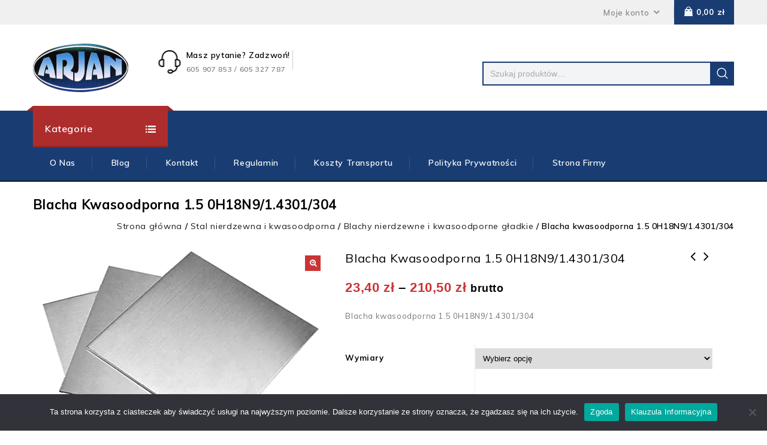

--- FILE ---
content_type: text/html; charset=UTF-8
request_url: https://sklep-metale.pl/produkt/blacha-kwasoodporna-1-5-0h18n9-1-4301-304/
body_size: 27239
content:
<!DOCTYPE html>
<html lang="pl-PL">
<head>
<meta charset="UTF-8">
<meta name="viewport" content="width=device-width,user-scalable=no">
<link rel="profile" href="https://gmpg.org/xfn/11"/>
<link rel="pingback" href="https://sklep-metale.pl/xmlrpc.php"/>
<script type="application/ld+json">
{
  "@context": "https://schema.org",
  "@type": "Store",
  "address": {
    "@type": "PostalAddress",
    "addressLocality": "Częstochowa, Poland",
    "postalCode": "42-200",
    "streetAddress": "Poselska 12/32"
  },
  "description": "Oferta nasza dotyczy wyrobów takich jak: aluminium, stal nierdzewna oraz stal kwasoodporna, stal zwykła i gatunkowa, tworzywa konstrukcyjne, brąz, miedź, mosiądz oraz elementy gotowe tj. wyroby śrubowe i armatura hydrauliczna oraz balustrady i poręcze ze stali nierdzewnej.",
  "name": "ARJAN JANUSZ POSMYK I ARKADIUSZ POSMYK SPÓŁKA JAWNA",
  "telephone": "+48 605 907 853",
  "mail": "biuro@sklep-metale.pl",
    "openingHours": [
    "Mo,Fr 08:00-17:00",
    "Tu,We,Th 08:00-18:00",
    "Sa 08:00-13:00"
  ],
  "image":"https://sklep-metale.pl/wp-content/uploads/2021/11/logo-arjan-2.png",
  "priceRange":"$"
}
</script> <!--[if lt IE 9]>
		<![endif]-->
<meta name='robots' content='index, follow, max-image-preview:large, max-snippet:-1, max-video-preview:-1' />

	<!-- This site is optimized with the Yoast SEO plugin v26.4 - https://yoast.com/wordpress/plugins/seo/ -->
	<title>Blacha kwasoodporna 1.5 0H18N9/1.4301/304 - Sklep-metale</title>
	<link rel="canonical" href="https://sklep-metale.pl/produkt/blacha-kwasoodporna-1-5-0h18n9-1-4301-304/" />
	<meta property="og:locale" content="pl_PL" />
	<meta property="og:type" content="article" />
	<meta property="og:title" content="Blacha kwasoodporna 1.5 0H18N9/1.4301/304 - Sklep-metale" />
	<meta property="og:description" content="Blacha kwasoodporna 1.5 0H18N9/1.4301/304" />
	<meta property="og:url" content="https://sklep-metale.pl/produkt/blacha-kwasoodporna-1-5-0h18n9-1-4301-304/" />
	<meta property="og:site_name" content="Sklep-metale" />
	<meta property="article:modified_time" content="2024-01-25T13:57:29+00:00" />
	<meta property="og:image" content="https://sklep-metale.pl/wp-content/uploads/2022/05/blacha-ko.jpg" />
	<meta property="og:image:width" content="466" />
	<meta property="og:image:height" content="320" />
	<meta property="og:image:type" content="image/jpeg" />
	<meta name="twitter:card" content="summary_large_image" />
	<script type="application/ld+json" class="yoast-schema-graph">{"@context":"https://schema.org","@graph":[{"@type":"WebPage","@id":"https://sklep-metale.pl/produkt/blacha-kwasoodporna-1-5-0h18n9-1-4301-304/","url":"https://sklep-metale.pl/produkt/blacha-kwasoodporna-1-5-0h18n9-1-4301-304/","name":"Blacha kwasoodporna 1.5 0H18N9/1.4301/304 - Sklep-metale","isPartOf":{"@id":"https://sklep-metale.pl/#website"},"primaryImageOfPage":{"@id":"https://sklep-metale.pl/produkt/blacha-kwasoodporna-1-5-0h18n9-1-4301-304/#primaryimage"},"image":{"@id":"https://sklep-metale.pl/produkt/blacha-kwasoodporna-1-5-0h18n9-1-4301-304/#primaryimage"},"thumbnailUrl":"https://sklep-metale.pl/wp-content/uploads/2022/05/blacha-ko.jpg","datePublished":"2021-10-21T13:42:34+00:00","dateModified":"2024-01-25T13:57:29+00:00","breadcrumb":{"@id":"https://sklep-metale.pl/produkt/blacha-kwasoodporna-1-5-0h18n9-1-4301-304/#breadcrumb"},"inLanguage":"pl-PL","potentialAction":[{"@type":"ReadAction","target":["https://sklep-metale.pl/produkt/blacha-kwasoodporna-1-5-0h18n9-1-4301-304/"]}]},{"@type":"ImageObject","inLanguage":"pl-PL","@id":"https://sklep-metale.pl/produkt/blacha-kwasoodporna-1-5-0h18n9-1-4301-304/#primaryimage","url":"https://sklep-metale.pl/wp-content/uploads/2022/05/blacha-ko.jpg","contentUrl":"https://sklep-metale.pl/wp-content/uploads/2022/05/blacha-ko.jpg","width":466,"height":320},{"@type":"BreadcrumbList","@id":"https://sklep-metale.pl/produkt/blacha-kwasoodporna-1-5-0h18n9-1-4301-304/#breadcrumb","itemListElement":[{"@type":"ListItem","position":1,"name":"Strona główna","item":"https://sklep-metale.pl/"},{"@type":"ListItem","position":2,"name":"Sklep","item":"https://sklep-metale.pl/sklep/"},{"@type":"ListItem","position":3,"name":"Blacha kwasoodporna 1.5 0H18N9/1.4301/304"}]},{"@type":"WebSite","@id":"https://sklep-metale.pl/#website","url":"https://sklep-metale.pl/","name":"Sklep-metale","description":"Internetowy sklep z metalami","publisher":{"@id":"https://sklep-metale.pl/#organization"},"potentialAction":[{"@type":"SearchAction","target":{"@type":"EntryPoint","urlTemplate":"https://sklep-metale.pl/?s={search_term_string}"},"query-input":{"@type":"PropertyValueSpecification","valueRequired":true,"valueName":"search_term_string"}}],"inLanguage":"pl-PL"},{"@type":"Organization","@id":"https://sklep-metale.pl/#organization","name":"ARJAN JANUSZ POSMYK I ARKADIUSZ POSMYK SPÓŁKA JAWNA","url":"https://sklep-metale.pl/","logo":{"@type":"ImageObject","inLanguage":"pl-PL","@id":"https://sklep-metale.pl/#/schema/logo/image/","url":"https://sklep-metale.pl/wp-content/uploads/2021/11/logo-arjan-2.png","contentUrl":"https://sklep-metale.pl/wp-content/uploads/2021/11/logo-arjan-2.png","width":159,"height":83,"caption":"ARJAN JANUSZ POSMYK I ARKADIUSZ POSMYK SPÓŁKA JAWNA"},"image":{"@id":"https://sklep-metale.pl/#/schema/logo/image/"}}]}</script>
	<!-- / Yoast SEO plugin. -->


<link rel='dns-prefetch' href='//fonts.googleapis.com' />
<link rel="alternate" type="application/rss+xml" title="Sklep-metale &raquo; Kanał z wpisami" href="https://sklep-metale.pl/feed/" />
<link rel="alternate" type="application/rss+xml" title="Sklep-metale &raquo; Kanał z komentarzami" href="https://sklep-metale.pl/comments/feed/" />
<link rel="alternate" title="oEmbed (JSON)" type="application/json+oembed" href="https://sklep-metale.pl/wp-json/oembed/1.0/embed?url=https%3A%2F%2Fsklep-metale.pl%2Fprodukt%2Fblacha-kwasoodporna-1-5-0h18n9-1-4301-304%2F" />
<link rel="alternate" title="oEmbed (XML)" type="text/xml+oembed" href="https://sklep-metale.pl/wp-json/oembed/1.0/embed?url=https%3A%2F%2Fsklep-metale.pl%2Fprodukt%2Fblacha-kwasoodporna-1-5-0h18n9-1-4301-304%2F&#038;format=xml" />
<style id='wp-img-auto-sizes-contain-inline-css' type='text/css'>
img:is([sizes=auto i],[sizes^="auto," i]){contain-intrinsic-size:3000px 1500px}
/*# sourceURL=wp-img-auto-sizes-contain-inline-css */
</style>
<link rel='stylesheet' id='google_fonts-css' href='https://fonts.googleapis.com/css?family=Roboto%3A300%2C400%2C500%2C700%7CMuli%3A300%2C400%2C500%2C600%2C700&#038;ver=1.0.0#038;subset=latin%2Clatin-ext'  media='all' />
<link rel='stylesheet' id='tmpmela_isotope-css' href='https://sklep-metale.pl/wp-content/themes/toolsjet/css/isotop-port.css?ver=6.9'  media='all' />
<link rel='stylesheet' id='tmpmela_custom-css' href='https://sklep-metale.pl/wp-content/themes/toolsjet/css/codezeel/custom.css?ver=6.9'  media='all' />
<link rel='stylesheet' id='owl.carousel-css' href='https://sklep-metale.pl/wp-content/themes/toolsjet/css/codezeel/owl.carousel.css?ver=6.9'  media='all' />
<link rel='stylesheet' id='owl.transitions-css' href='https://sklep-metale.pl/wp-content/themes/toolsjet/css/codezeel/owl.transitions.css?ver=6.9'  media='all' />
<link rel='stylesheet' id='shadowbox-css' href='https://sklep-metale.pl/wp-content/themes/toolsjet/css/codezeel/shadowbox.css?ver=6.9'  media='all' />
<link rel='stylesheet' id='tmpmela_shortcode_style-css' href='https://sklep-metale.pl/wp-content/themes/toolsjet/css/codezeel/shortcode_style.css?ver=6.9'  media='all' />
<link rel='stylesheet' id='animate_min-css' href='https://sklep-metale.pl/wp-content/themes/toolsjet/css/codezeel/animate.min.css?ver=6.9'  media='all' />
<link rel='stylesheet' id='tmpmela_woocommerce_css-css' href='https://sklep-metale.pl/wp-content/themes/toolsjet/css/codezeel/woocommerce.css?ver=6.9'  media='all' />
<style id='wp-emoji-styles-inline-css' type='text/css'>

	img.wp-smiley, img.emoji {
		display: inline !important;
		border: none !important;
		box-shadow: none !important;
		height: 1em !important;
		width: 1em !important;
		margin: 0 0.07em !important;
		vertical-align: -0.1em !important;
		background: none !important;
		padding: 0 !important;
	}
/*# sourceURL=wp-emoji-styles-inline-css */
</style>
<style id='wp-block-library-inline-css' type='text/css'>
:root{--wp-block-synced-color:#7a00df;--wp-block-synced-color--rgb:122,0,223;--wp-bound-block-color:var(--wp-block-synced-color);--wp-editor-canvas-background:#ddd;--wp-admin-theme-color:#007cba;--wp-admin-theme-color--rgb:0,124,186;--wp-admin-theme-color-darker-10:#006ba1;--wp-admin-theme-color-darker-10--rgb:0,107,160.5;--wp-admin-theme-color-darker-20:#005a87;--wp-admin-theme-color-darker-20--rgb:0,90,135;--wp-admin-border-width-focus:2px}@media (min-resolution:192dpi){:root{--wp-admin-border-width-focus:1.5px}}.wp-element-button{cursor:pointer}:root .has-very-light-gray-background-color{background-color:#eee}:root .has-very-dark-gray-background-color{background-color:#313131}:root .has-very-light-gray-color{color:#eee}:root .has-very-dark-gray-color{color:#313131}:root .has-vivid-green-cyan-to-vivid-cyan-blue-gradient-background{background:linear-gradient(135deg,#00d084,#0693e3)}:root .has-purple-crush-gradient-background{background:linear-gradient(135deg,#34e2e4,#4721fb 50%,#ab1dfe)}:root .has-hazy-dawn-gradient-background{background:linear-gradient(135deg,#faaca8,#dad0ec)}:root .has-subdued-olive-gradient-background{background:linear-gradient(135deg,#fafae1,#67a671)}:root .has-atomic-cream-gradient-background{background:linear-gradient(135deg,#fdd79a,#004a59)}:root .has-nightshade-gradient-background{background:linear-gradient(135deg,#330968,#31cdcf)}:root .has-midnight-gradient-background{background:linear-gradient(135deg,#020381,#2874fc)}:root{--wp--preset--font-size--normal:16px;--wp--preset--font-size--huge:42px}.has-regular-font-size{font-size:1em}.has-larger-font-size{font-size:2.625em}.has-normal-font-size{font-size:var(--wp--preset--font-size--normal)}.has-huge-font-size{font-size:var(--wp--preset--font-size--huge)}.has-text-align-center{text-align:center}.has-text-align-left{text-align:left}.has-text-align-right{text-align:right}.has-fit-text{white-space:nowrap!important}#end-resizable-editor-section{display:none}.aligncenter{clear:both}.items-justified-left{justify-content:flex-start}.items-justified-center{justify-content:center}.items-justified-right{justify-content:flex-end}.items-justified-space-between{justify-content:space-between}.screen-reader-text{border:0;clip-path:inset(50%);height:1px;margin:-1px;overflow:hidden;padding:0;position:absolute;width:1px;word-wrap:normal!important}.screen-reader-text:focus{background-color:#ddd;clip-path:none;color:#444;display:block;font-size:1em;height:auto;left:5px;line-height:normal;padding:15px 23px 14px;text-decoration:none;top:5px;width:auto;z-index:100000}html :where(.has-border-color){border-style:solid}html :where([style*=border-top-color]){border-top-style:solid}html :where([style*=border-right-color]){border-right-style:solid}html :where([style*=border-bottom-color]){border-bottom-style:solid}html :where([style*=border-left-color]){border-left-style:solid}html :where([style*=border-width]){border-style:solid}html :where([style*=border-top-width]){border-top-style:solid}html :where([style*=border-right-width]){border-right-style:solid}html :where([style*=border-bottom-width]){border-bottom-style:solid}html :where([style*=border-left-width]){border-left-style:solid}html :where(img[class*=wp-image-]){height:auto;max-width:100%}:where(figure){margin:0 0 1em}html :where(.is-position-sticky){--wp-admin--admin-bar--position-offset:var(--wp-admin--admin-bar--height,0px)}@media screen and (max-width:600px){html :where(.is-position-sticky){--wp-admin--admin-bar--position-offset:0px}}

/*# sourceURL=wp-block-library-inline-css */
</style><link rel='stylesheet' id='wc-blocks-style-css' href='https://sklep-metale.pl/wp-content/plugins/woocommerce/assets/client/blocks/wc-blocks.css?ver=wc-10.3.7'  media='all' />
<style id='global-styles-inline-css' type='text/css'>
:root{--wp--preset--aspect-ratio--square: 1;--wp--preset--aspect-ratio--4-3: 4/3;--wp--preset--aspect-ratio--3-4: 3/4;--wp--preset--aspect-ratio--3-2: 3/2;--wp--preset--aspect-ratio--2-3: 2/3;--wp--preset--aspect-ratio--16-9: 16/9;--wp--preset--aspect-ratio--9-16: 9/16;--wp--preset--color--black: #000000;--wp--preset--color--cyan-bluish-gray: #abb8c3;--wp--preset--color--white: #ffffff;--wp--preset--color--pale-pink: #f78da7;--wp--preset--color--vivid-red: #cf2e2e;--wp--preset--color--luminous-vivid-orange: #ff6900;--wp--preset--color--luminous-vivid-amber: #fcb900;--wp--preset--color--light-green-cyan: #7bdcb5;--wp--preset--color--vivid-green-cyan: #00d084;--wp--preset--color--pale-cyan-blue: #8ed1fc;--wp--preset--color--vivid-cyan-blue: #0693e3;--wp--preset--color--vivid-purple: #9b51e0;--wp--preset--gradient--vivid-cyan-blue-to-vivid-purple: linear-gradient(135deg,rgb(6,147,227) 0%,rgb(155,81,224) 100%);--wp--preset--gradient--light-green-cyan-to-vivid-green-cyan: linear-gradient(135deg,rgb(122,220,180) 0%,rgb(0,208,130) 100%);--wp--preset--gradient--luminous-vivid-amber-to-luminous-vivid-orange: linear-gradient(135deg,rgb(252,185,0) 0%,rgb(255,105,0) 100%);--wp--preset--gradient--luminous-vivid-orange-to-vivid-red: linear-gradient(135deg,rgb(255,105,0) 0%,rgb(207,46,46) 100%);--wp--preset--gradient--very-light-gray-to-cyan-bluish-gray: linear-gradient(135deg,rgb(238,238,238) 0%,rgb(169,184,195) 100%);--wp--preset--gradient--cool-to-warm-spectrum: linear-gradient(135deg,rgb(74,234,220) 0%,rgb(151,120,209) 20%,rgb(207,42,186) 40%,rgb(238,44,130) 60%,rgb(251,105,98) 80%,rgb(254,248,76) 100%);--wp--preset--gradient--blush-light-purple: linear-gradient(135deg,rgb(255,206,236) 0%,rgb(152,150,240) 100%);--wp--preset--gradient--blush-bordeaux: linear-gradient(135deg,rgb(254,205,165) 0%,rgb(254,45,45) 50%,rgb(107,0,62) 100%);--wp--preset--gradient--luminous-dusk: linear-gradient(135deg,rgb(255,203,112) 0%,rgb(199,81,192) 50%,rgb(65,88,208) 100%);--wp--preset--gradient--pale-ocean: linear-gradient(135deg,rgb(255,245,203) 0%,rgb(182,227,212) 50%,rgb(51,167,181) 100%);--wp--preset--gradient--electric-grass: linear-gradient(135deg,rgb(202,248,128) 0%,rgb(113,206,126) 100%);--wp--preset--gradient--midnight: linear-gradient(135deg,rgb(2,3,129) 0%,rgb(40,116,252) 100%);--wp--preset--font-size--small: 13px;--wp--preset--font-size--medium: 20px;--wp--preset--font-size--large: 36px;--wp--preset--font-size--x-large: 42px;--wp--preset--spacing--20: 0.44rem;--wp--preset--spacing--30: 0.67rem;--wp--preset--spacing--40: 1rem;--wp--preset--spacing--50: 1.5rem;--wp--preset--spacing--60: 2.25rem;--wp--preset--spacing--70: 3.38rem;--wp--preset--spacing--80: 5.06rem;--wp--preset--shadow--natural: 6px 6px 9px rgba(0, 0, 0, 0.2);--wp--preset--shadow--deep: 12px 12px 50px rgba(0, 0, 0, 0.4);--wp--preset--shadow--sharp: 6px 6px 0px rgba(0, 0, 0, 0.2);--wp--preset--shadow--outlined: 6px 6px 0px -3px rgb(255, 255, 255), 6px 6px rgb(0, 0, 0);--wp--preset--shadow--crisp: 6px 6px 0px rgb(0, 0, 0);}:where(.is-layout-flex){gap: 0.5em;}:where(.is-layout-grid){gap: 0.5em;}body .is-layout-flex{display: flex;}.is-layout-flex{flex-wrap: wrap;align-items: center;}.is-layout-flex > :is(*, div){margin: 0;}body .is-layout-grid{display: grid;}.is-layout-grid > :is(*, div){margin: 0;}:where(.wp-block-columns.is-layout-flex){gap: 2em;}:where(.wp-block-columns.is-layout-grid){gap: 2em;}:where(.wp-block-post-template.is-layout-flex){gap: 1.25em;}:where(.wp-block-post-template.is-layout-grid){gap: 1.25em;}.has-black-color{color: var(--wp--preset--color--black) !important;}.has-cyan-bluish-gray-color{color: var(--wp--preset--color--cyan-bluish-gray) !important;}.has-white-color{color: var(--wp--preset--color--white) !important;}.has-pale-pink-color{color: var(--wp--preset--color--pale-pink) !important;}.has-vivid-red-color{color: var(--wp--preset--color--vivid-red) !important;}.has-luminous-vivid-orange-color{color: var(--wp--preset--color--luminous-vivid-orange) !important;}.has-luminous-vivid-amber-color{color: var(--wp--preset--color--luminous-vivid-amber) !important;}.has-light-green-cyan-color{color: var(--wp--preset--color--light-green-cyan) !important;}.has-vivid-green-cyan-color{color: var(--wp--preset--color--vivid-green-cyan) !important;}.has-pale-cyan-blue-color{color: var(--wp--preset--color--pale-cyan-blue) !important;}.has-vivid-cyan-blue-color{color: var(--wp--preset--color--vivid-cyan-blue) !important;}.has-vivid-purple-color{color: var(--wp--preset--color--vivid-purple) !important;}.has-black-background-color{background-color: var(--wp--preset--color--black) !important;}.has-cyan-bluish-gray-background-color{background-color: var(--wp--preset--color--cyan-bluish-gray) !important;}.has-white-background-color{background-color: var(--wp--preset--color--white) !important;}.has-pale-pink-background-color{background-color: var(--wp--preset--color--pale-pink) !important;}.has-vivid-red-background-color{background-color: var(--wp--preset--color--vivid-red) !important;}.has-luminous-vivid-orange-background-color{background-color: var(--wp--preset--color--luminous-vivid-orange) !important;}.has-luminous-vivid-amber-background-color{background-color: var(--wp--preset--color--luminous-vivid-amber) !important;}.has-light-green-cyan-background-color{background-color: var(--wp--preset--color--light-green-cyan) !important;}.has-vivid-green-cyan-background-color{background-color: var(--wp--preset--color--vivid-green-cyan) !important;}.has-pale-cyan-blue-background-color{background-color: var(--wp--preset--color--pale-cyan-blue) !important;}.has-vivid-cyan-blue-background-color{background-color: var(--wp--preset--color--vivid-cyan-blue) !important;}.has-vivid-purple-background-color{background-color: var(--wp--preset--color--vivid-purple) !important;}.has-black-border-color{border-color: var(--wp--preset--color--black) !important;}.has-cyan-bluish-gray-border-color{border-color: var(--wp--preset--color--cyan-bluish-gray) !important;}.has-white-border-color{border-color: var(--wp--preset--color--white) !important;}.has-pale-pink-border-color{border-color: var(--wp--preset--color--pale-pink) !important;}.has-vivid-red-border-color{border-color: var(--wp--preset--color--vivid-red) !important;}.has-luminous-vivid-orange-border-color{border-color: var(--wp--preset--color--luminous-vivid-orange) !important;}.has-luminous-vivid-amber-border-color{border-color: var(--wp--preset--color--luminous-vivid-amber) !important;}.has-light-green-cyan-border-color{border-color: var(--wp--preset--color--light-green-cyan) !important;}.has-vivid-green-cyan-border-color{border-color: var(--wp--preset--color--vivid-green-cyan) !important;}.has-pale-cyan-blue-border-color{border-color: var(--wp--preset--color--pale-cyan-blue) !important;}.has-vivid-cyan-blue-border-color{border-color: var(--wp--preset--color--vivid-cyan-blue) !important;}.has-vivid-purple-border-color{border-color: var(--wp--preset--color--vivid-purple) !important;}.has-vivid-cyan-blue-to-vivid-purple-gradient-background{background: var(--wp--preset--gradient--vivid-cyan-blue-to-vivid-purple) !important;}.has-light-green-cyan-to-vivid-green-cyan-gradient-background{background: var(--wp--preset--gradient--light-green-cyan-to-vivid-green-cyan) !important;}.has-luminous-vivid-amber-to-luminous-vivid-orange-gradient-background{background: var(--wp--preset--gradient--luminous-vivid-amber-to-luminous-vivid-orange) !important;}.has-luminous-vivid-orange-to-vivid-red-gradient-background{background: var(--wp--preset--gradient--luminous-vivid-orange-to-vivid-red) !important;}.has-very-light-gray-to-cyan-bluish-gray-gradient-background{background: var(--wp--preset--gradient--very-light-gray-to-cyan-bluish-gray) !important;}.has-cool-to-warm-spectrum-gradient-background{background: var(--wp--preset--gradient--cool-to-warm-spectrum) !important;}.has-blush-light-purple-gradient-background{background: var(--wp--preset--gradient--blush-light-purple) !important;}.has-blush-bordeaux-gradient-background{background: var(--wp--preset--gradient--blush-bordeaux) !important;}.has-luminous-dusk-gradient-background{background: var(--wp--preset--gradient--luminous-dusk) !important;}.has-pale-ocean-gradient-background{background: var(--wp--preset--gradient--pale-ocean) !important;}.has-electric-grass-gradient-background{background: var(--wp--preset--gradient--electric-grass) !important;}.has-midnight-gradient-background{background: var(--wp--preset--gradient--midnight) !important;}.has-small-font-size{font-size: var(--wp--preset--font-size--small) !important;}.has-medium-font-size{font-size: var(--wp--preset--font-size--medium) !important;}.has-large-font-size{font-size: var(--wp--preset--font-size--large) !important;}.has-x-large-font-size{font-size: var(--wp--preset--font-size--x-large) !important;}
/*# sourceURL=global-styles-inline-css */
</style>

<style id='classic-theme-styles-inline-css' type='text/css'>
/*! This file is auto-generated */
.wp-block-button__link{color:#fff;background-color:#32373c;border-radius:9999px;box-shadow:none;text-decoration:none;padding:calc(.667em + 2px) calc(1.333em + 2px);font-size:1.125em}.wp-block-file__button{background:#32373c;color:#fff;text-decoration:none}
/*# sourceURL=/wp-includes/css/classic-themes.min.css */
</style>
<link rel='stylesheet' id='contact-form-7-css' href='https://sklep-metale.pl/wp-content/plugins/contact-form-7/includes/css/styles.css?ver=6.1.4'  media='all' />
<link rel='stylesheet' id='cookie-notice-front-css' href='https://sklep-metale.pl/wp-content/plugins/cookie-notice/css/front.min.css?ver=2.5.4'  media='all' />
<link rel='stylesheet' id='apm-styles-css' href='https://sklep-metale.pl/wp-content/plugins/woocommerce-accepted-payment-methods/assets/css/style.css?ver=6.9'  media='all' />
<link rel='stylesheet' id='photoswipe-css' href='https://sklep-metale.pl/wp-content/plugins/woocommerce/assets/css/photoswipe/photoswipe.min.css?ver=10.3.7'  media='all' />
<link rel='stylesheet' id='photoswipe-default-skin-css' href='https://sklep-metale.pl/wp-content/plugins/woocommerce/assets/css/photoswipe/default-skin/default-skin.min.css?ver=10.3.7'  media='all' />
<style id='woocommerce-inline-inline-css' type='text/css'>
.woocommerce form .form-row .required { visibility: visible; }
/*# sourceURL=woocommerce-inline-inline-css */
</style>
<link rel='stylesheet' id='yith-quick-view-css' href='https://sklep-metale.pl/wp-content/plugins/yith-woocommerce-quick-view/assets/css/yith-quick-view.css?ver=2.9.0'  media='all' />
<style id='yith-quick-view-inline-css' type='text/css'>

				#yith-quick-view-modal .yith-quick-view-overlay{background:rgba( 0, 0, 0, 0.8)}
				#yith-quick-view-modal .yith-wcqv-main{background:#ffffff;}
				#yith-quick-view-close{color:#cdcdcd;}
				#yith-quick-view-close:hover{color:#ff0000;}
/*# sourceURL=yith-quick-view-inline-css */
</style>
<link rel='stylesheet' id='brands-styles-css' href='https://sklep-metale.pl/wp-content/plugins/woocommerce/assets/css/brands.css?ver=10.3.7'  media='all' />
<link rel='stylesheet' id='tmpmela-fonts-css' href='//fonts.googleapis.com/css?family=Source+Sans+Pro%3A300%2C400%2C700%2C300italic%2C400italic%2C700italic%7CBitter%3A400%2C700&#038;subset=latin%2Clatin-ext'  media='all' />
<link rel='stylesheet' id='FontAwesome-css' href='https://sklep-metale.pl/wp-content/themes/toolsjet/fonts/css/font-awesome.css?ver=4.7.0'  media='all' />
<link rel='stylesheet' id='tmpmela-style-css' href='https://sklep-metale.pl/wp-content/themes/toolsjet/style.css?ver=1.0'  media='all' />
<link rel='stylesheet' id='tablepress-default-css' href='https://sklep-metale.pl/wp-content/plugins/tablepress/css/build/default.css?ver=3.0.1'  media='all' />
<script  id="cookie-notice-front-js-before">
/* <![CDATA[ */
var cnArgs = {"ajaxUrl":"https:\/\/sklep-metale.pl\/wp-admin\/admin-ajax.php","nonce":"05816f48b3","hideEffect":"fade","position":"bottom","onScroll":false,"onScrollOffset":100,"onClick":false,"cookieName":"cookie_notice_accepted","cookieTime":2592000,"cookieTimeRejected":2592000,"globalCookie":false,"redirection":false,"cache":true,"revokeCookies":false,"revokeCookiesOpt":"automatic"};

//# sourceURL=cookie-notice-front-js-before
/* ]]> */
</script>
<script  src="https://sklep-metale.pl/wp-content/plugins/cookie-notice/js/front.min.js?ver=2.5.4" id="cookie-notice-front-js"></script>
<script  src="https://sklep-metale.pl/wp-includes/js/jquery/jquery.min.js?ver=3.7.1" id="jquery-core-js"></script>
<script  src="https://sklep-metale.pl/wp-includes/js/jquery/jquery-migrate.min.js?ver=3.4.1" id="jquery-migrate-js"></script>
<script  src="https://sklep-metale.pl/wp-content/plugins/woocommerce/assets/js/jquery-blockui/jquery.blockUI.min.js?ver=2.7.0-wc.10.3.7" id="wc-jquery-blockui-js" data-wp-strategy="defer"></script>
<script type="text/javascript" id="wc-add-to-cart-js-extra">
/* <![CDATA[ */
var wc_add_to_cart_params = {"ajax_url":"/wp-admin/admin-ajax.php","wc_ajax_url":"/?wc-ajax=%%endpoint%%","i18n_view_cart":"Zobacz koszyk","cart_url":"https://sklep-metale.pl/koszyk/","is_cart":"","cart_redirect_after_add":"no"};
//# sourceURL=wc-add-to-cart-js-extra
/* ]]> */
</script>
<script  src="https://sklep-metale.pl/wp-content/plugins/woocommerce/assets/js/frontend/add-to-cart.min.js?ver=10.3.7" id="wc-add-to-cart-js" data-wp-strategy="defer"></script>
<script  src="https://sklep-metale.pl/wp-content/plugins/woocommerce/assets/js/zoom/jquery.zoom.min.js?ver=1.7.21-wc.10.3.7" id="wc-zoom-js" defer="defer" data-wp-strategy="defer"></script>
<script  src="https://sklep-metale.pl/wp-content/plugins/woocommerce/assets/js/flexslider/jquery.flexslider.min.js?ver=2.7.2-wc.10.3.7" id="wc-flexslider-js" defer="defer" data-wp-strategy="defer"></script>
<script  src="https://sklep-metale.pl/wp-content/plugins/woocommerce/assets/js/photoswipe/photoswipe.min.js?ver=4.1.1-wc.10.3.7" id="wc-photoswipe-js" defer="defer" data-wp-strategy="defer"></script>
<script  src="https://sklep-metale.pl/wp-content/plugins/woocommerce/assets/js/photoswipe/photoswipe-ui-default.min.js?ver=4.1.1-wc.10.3.7" id="wc-photoswipe-ui-default-js" defer="defer" data-wp-strategy="defer"></script>
<script type="text/javascript" id="wc-single-product-js-extra">
/* <![CDATA[ */
var wc_single_product_params = {"i18n_required_rating_text":"Prosz\u0119 wybra\u0107 ocen\u0119","i18n_rating_options":["1 z 5 gwiazdek","2 z 5 gwiazdek","3 z 5 gwiazdek","4 z 5 gwiazdek","5 z 5 gwiazdek"],"i18n_product_gallery_trigger_text":"Wy\u015bwietl pe\u0142noekranow\u0105 galeri\u0119 obrazk\u00f3w","review_rating_required":"yes","flexslider":{"rtl":false,"animation":"slide","smoothHeight":true,"directionNav":false,"controlNav":"thumbnails","slideshow":false,"animationSpeed":500,"animationLoop":false,"allowOneSlide":false},"zoom_enabled":"1","zoom_options":[],"photoswipe_enabled":"1","photoswipe_options":{"shareEl":false,"closeOnScroll":false,"history":false,"hideAnimationDuration":0,"showAnimationDuration":0},"flexslider_enabled":"1"};
//# sourceURL=wc-single-product-js-extra
/* ]]> */
</script>
<script  src="https://sklep-metale.pl/wp-content/plugins/woocommerce/assets/js/frontend/single-product.min.js?ver=10.3.7" id="wc-single-product-js" defer="defer" data-wp-strategy="defer"></script>
<script  src="https://sklep-metale.pl/wp-content/plugins/woocommerce/assets/js/js-cookie/js.cookie.min.js?ver=2.1.4-wc.10.3.7" id="wc-js-cookie-js" defer="defer" data-wp-strategy="defer"></script>
<script type="text/javascript" id="woocommerce-js-extra">
/* <![CDATA[ */
var woocommerce_params = {"ajax_url":"/wp-admin/admin-ajax.php","wc_ajax_url":"/?wc-ajax=%%endpoint%%","i18n_password_show":"Poka\u017c has\u0142o","i18n_password_hide":"Ukryj has\u0142o"};
//# sourceURL=woocommerce-js-extra
/* ]]> */
</script>
<script  src="https://sklep-metale.pl/wp-content/plugins/woocommerce/assets/js/frontend/woocommerce.min.js?ver=10.3.7" id="woocommerce-js" defer="defer" data-wp-strategy="defer"></script>
<script  src="https://sklep-metale.pl/wp-content/plugins/js_composer/assets/js/vendors/woocommerce-add-to-cart.js?ver=6.6.0" id="vc_woocommerce-add-to-cart-js-js"></script>
<script type="text/javascript" id="WCPAY_ASSETS-js-extra">
/* <![CDATA[ */
var wcpayAssets = {"url":"https://sklep-metale.pl/wp-content/plugins/woocommerce-payments/dist/"};
//# sourceURL=WCPAY_ASSETS-js-extra
/* ]]> */
</script>
<script  src="https://sklep-metale.pl/wp-content/themes/toolsjet/js/codezeel/jquery.jqtransform.js?ver=6.9" id="jqtransform-js"></script>
<script  src="https://sklep-metale.pl/wp-content/themes/toolsjet/js/codezeel/jquery.jqtransform.script.js?ver=6.9" id="jqtransform_script-js"></script>
<script  src="https://sklep-metale.pl/wp-content/themes/toolsjet/js/codezeel/jquery.custom.min.js?ver=6.9" id="tmpmela_custom_script-js"></script>
<script  src="https://sklep-metale.pl/wp-content/themes/toolsjet/js/codezeel/codezeel.min.js?ver=6.9" id="tmpmela_codezeel-js"></script>
<script  src="https://sklep-metale.pl/wp-content/themes/toolsjet/js/codezeel/carousel.min.js?ver=6.9" id="carousel-js"></script>
<script  src="https://sklep-metale.pl/wp-content/themes/toolsjet/js/codezeel/jquery.easypiechart.min.js?ver=6.9" id="easypiechart-js"></script>
<script  src="https://sklep-metale.pl/wp-content/themes/toolsjet/js/codezeel/custom.js?ver=6.9" id="tmpmela_custom-js"></script>
<script  src="https://sklep-metale.pl/wp-content/themes/toolsjet/js/codezeel/owl.carousel.min.js?ver=6.9" id="owlcarousel-js"></script>
<script  src="https://sklep-metale.pl/wp-content/themes/toolsjet/js/codezeel/jquery.formalize.min.js?ver=6.9" id="formalize-js"></script>
<script  src="https://sklep-metale.pl/wp-content/themes/toolsjet/js/codezeel/respond.min.js?ver=6.9" id="respond-js"></script>
<script  src="https://sklep-metale.pl/wp-content/themes/toolsjet/js/codezeel/jquery.validate.js?ver=6.9" id="validate-js"></script>
<script  src="https://sklep-metale.pl/wp-content/themes/toolsjet/js/codezeel/shadowbox.js?ver=6.9" id="shadowbox-js"></script>
<script  src="https://sklep-metale.pl/wp-content/themes/toolsjet/js/codezeel/waypoints.min.js?ver=6.9" id="waypoints-js"></script>
<script  src="https://sklep-metale.pl/wp-content/themes/toolsjet/js/codezeel/jquery.megamenu.js?ver=6.9" id="megamenu-js"></script>
<script  src="https://sklep-metale.pl/wp-content/themes/toolsjet/js/codezeel/easyResponsiveTabs.js?ver=6.9" id="easyResponsiveTabs-js"></script>
<script  src="https://sklep-metale.pl/wp-content/themes/toolsjet/js/codezeel/jquery.treeview.js?ver=6.9" id="jtree_min-js"></script>
<script  src="https://sklep-metale.pl/wp-content/themes/toolsjet/js/codezeel/jquery.jscroll.min.js?ver=6.9" id="scroll-min-js"></script>
<script  src="https://sklep-metale.pl/wp-content/themes/toolsjet/js/codezeel/countUp.js?ver=6.9" id="countUp-js"></script>
<script  src="https://sklep-metale.pl/wp-content/themes/toolsjet/js/codezeel/doubletaptogo.js?ver=6.9" id="doubletaptogo-js"></script>
<script  src="https://sklep-metale.pl/wp-content/themes/toolsjet/js/codezeel/jquery.countdown.min.js?ver=6.9" id="countdown_min-js"></script>
<script  src="https://sklep-metale.pl/wp-content/themes/toolsjet/js/html5.js?ver=6.9" id="tmpmela_html5-js"></script>
<script type="text/javascript" id="phpvariable-js-extra">
/* <![CDATA[ */
var php_var = {"tmpmela_loadmore":"","tmpmela_pagination":"","tmpmela_nomore":""};
//# sourceURL=phpvariable-js-extra
/* ]]> */
</script>
<script  src="https://sklep-metale.pl/wp-content/themes/toolsjet/js/codezeel/codezeelloadmore.js?ver=6.9" id="phpvariable-js"></script>
<link rel="https://api.w.org/" href="https://sklep-metale.pl/wp-json/" /><link rel="alternate" title="JSON" type="application/json" href="https://sklep-metale.pl/wp-json/wp/v2/product/12126" /><link rel="EditURI" type="application/rsd+xml" title="RSD" href="https://sklep-metale.pl/xmlrpc.php?rsd" />
<meta name="generator" content="WordPress 6.9" />
<meta name="generator" content="WooCommerce 10.3.7" />
<link rel='shortlink' href='https://sklep-metale.pl/?p=12126' />
<script>document.createElement( "picture" );if(!window.HTMLPictureElement && document.addEventListener) {window.addEventListener("DOMContentLoaded", function() {var s = document.createElement("script");s.src = "https://sklep-metale.pl/wp-content/plugins/webp-express/js/picturefill.min.js";document.body.appendChild(s);});}</script><meta name="generator" content="/autoinstalator/wordpresswoocommerce/wp-content/themes/toolsjet/style.css - " /><link rel="shortcut icon" type="image/png" href="https://sklep-metale.pl/wp-content/themes/toolsjet/codezeel/favicon.ico" />		<link href='https://fonts.googleapis.com/css?family=Muli' rel='stylesheet' type='text/css' />
	<style type="text/css">
		h1 {	
		font-family:'Muli', Arial, Helvetica, sans-serif;
	}	
			h1 {	
		color:#000000;	
	}	
			h2 {	
		font-family:'Muli', Arial, Helvetica, sans-serif;
	}	
			h2 {	
		color:#000000;	
	}	
			h3 {	
		font-family:'Muli', Arial, Helvetica, sans-serif;
	}	
			h3 { color:#000000;}
			h4 {	
		font-family:'Muli', Arial, Helvetica, sans-serif;
	}	
		
		h4 {	
		color:#000000;	
	}	
			h5 {	
		font-family:'Muli', Arial, Helvetica, sans-serif;
	}	
			h5 {	
		color:#000000;	
	}	
			h6 {	
		font-family:'Muli', Arial, Helvetica, sans-serif;
	}	
		
		h6 {	
		color:#000000;	
	}	
			.home-service h3.widget-title {	
		font-family:'Muli', Arial, Helvetica, sans-serif;
	}	
		a {
		color:#000000;
	}
	a:hover {
		color:#cb3435;
	}
	.footer a, .site-footer a, .site-footer{
		color:#a6a6a6; 
	}
	.footer a:hover, .footer .footer-links li a:hover, .site-footer a:hover{
		color:#cb3435;		 
	}
	.site-footer
	{
		background-color:#000000;
			}
		h3 {	
		font-family:'Muli', Arial, Helvetica, sans-serif;	
	}	
		
		.site-footer {	
		font-family:'Muli', Arial, Helvetica, sans-serif;	
	}	
		
	.site-footer {
		background-color:rgb(0,0,0); 
	}	
	body {
		background-color:#FFFFFF ;
				background-image: url("https://sklep-metale.pl/wp-content/themes/toolsjet/images/codezeel/colorpicker/pattern/body-bg.png");
		background-position:top left ;
		background-repeat:repeat;
		background-attachment:scroll;
					
		color:#777777;
	} 	
	.topbar-outer{
	background: #F0F0F0;
	}
	.mega-menu ul li a{color:#FFFFFF; }	
	.site-header {
		background-color:rgba(255,255,255,1);
			} 
		body {	
		font-family: 'Muli', Arial, Helvetica, sans-serif;	
	}
.widget button, .widget input[type="button"], .widget input[type="reset"], .widget input[type="submit"], a.button, button, .contributor-posts-link, input[type="button"], input[type="reset"], input[type="submit"], .button_content_inner a, .woocommerce #content input.button, .woocommerce #respond input#submit, .woocommerce a.button, .woocommerce button.button, .woocommerce input.button, .woocommerce-page #content input.button, .woocommerce-page #respond input#submit, .woocommerce-page a.button, .woocommerce-page button.button, .woocommerce-page input.button, .woocommerce .wishlist_table td.product-add-to-cart a,.woocommerce .wc-proceed-to-checkout .checkout-button:hover,
.woocommerce-page input.button:hover,.woocommerce #content input.button.disabled,.woocommerce #content input.button:disabled,.woocommerce #respond input#submit.disabled,.woocommerce #respond input#submit:disabled,.woocommerce a.button.disabled,.woocommerce a.button:disabled,.woocommerce button.button.disabled,.woocommerce button.button:disabled,.woocommerce input.button.disabled,.woocommerce input.button:disabled,.woocommerce-page #content input.button.disabled,.woocommerce-page #content input.button:disabled,.woocommerce-page #respond input#submit.disabled,.woocommerce-page #respond input#submit:disabled,.woocommerce-page a.button.disabled,.woocommerce-page a.button:disabled,.woocommerce-page button.button.disabled,.woocommerce-page button.button:disabled,.woocommerce-page input.button.disabled,.woocommerce-page input.button:disabled, .loadgridlist-wrapper .woocount{
	background-color: #1D4684;
	color:#FFFFFF;
	 font-family:Muli;
		font-family:'Muli', Arial, Helvetica, sans-serif;
	}
.widget input[type="button"]:hover,.widget input[type="button"]:focus,.widget input[type="reset"]:hover,.widget input[type="reset"]:focus,.widget input[type="submit"]:hover,.widget input[type="submit"]:focus,a.button:hover,a.button:focus,button:hover,button:focus,.contributor-posts-link:hover,input[type="button"]:hover,input[type="button"]:focus,input[type="reset"]:hover,input[type="reset"]:focus,input[type="submit"]:hover,input[type="submit"]:focus,.calloutarea_button a.button:hover,.calloutarea_button a.button:focus,.button_content_inner a:hover,.button_content_inner a:focus,.woocommerce #content input.button:hover, .woocommerce #respond input#submit:hover, .woocommerce a.button:hover, .woocommerce button.button:hover, .woocommerce input.button:hover, .woocommerce-page #content input.button:hover, .woocommerce-page #respond input#submit:hover, .woocommerce-page a.button:hover, .woocommerce-page button.button:hover, .woocommerce #content table.cart .checkout-button:hover,#primary .entry-summary .single_add_to_cart_button:hover,.woocommerce .wc-proceed-to-checkout .checkout-button, .loadgridlist-wrapper .woocount:hover{
	background-color: #CB3435;
		color:#FFFFFF;
	}	
			
</style>
	<noscript><style>.woocommerce-product-gallery{ opacity: 1 !important; }</style></noscript>
	<meta name="generator" content="Powered by WPBakery Page Builder - drag and drop page builder for WordPress."/>
<meta name="generator" content="Powered by Slider Revolution 6.5.2 - responsive, Mobile-Friendly Slider Plugin for WordPress with comfortable drag and drop interface." />
<style></style><link rel="icon" href="https://sklep-metale.pl/wp-content/uploads/2021/09/favicon.ico" sizes="32x32" />
<link rel="icon" href="https://sklep-metale.pl/wp-content/uploads/2021/09/favicon.ico" sizes="192x192" />
<link rel="apple-touch-icon" href="https://sklep-metale.pl/wp-content/uploads/2021/09/favicon.ico" />
<meta name="msapplication-TileImage" content="https://sklep-metale.pl/wp-content/uploads/2021/09/favicon.ico" />
<script type="text/javascript">function setREVStartSize(e){
			//window.requestAnimationFrame(function() {				 
				window.RSIW = window.RSIW===undefined ? window.innerWidth : window.RSIW;	
				window.RSIH = window.RSIH===undefined ? window.innerHeight : window.RSIH;	
				try {								
					var pw = document.getElementById(e.c).parentNode.offsetWidth,
						newh;
					pw = pw===0 || isNaN(pw) ? window.RSIW : pw;
					e.tabw = e.tabw===undefined ? 0 : parseInt(e.tabw);
					e.thumbw = e.thumbw===undefined ? 0 : parseInt(e.thumbw);
					e.tabh = e.tabh===undefined ? 0 : parseInt(e.tabh);
					e.thumbh = e.thumbh===undefined ? 0 : parseInt(e.thumbh);
					e.tabhide = e.tabhide===undefined ? 0 : parseInt(e.tabhide);
					e.thumbhide = e.thumbhide===undefined ? 0 : parseInt(e.thumbhide);
					e.mh = e.mh===undefined || e.mh=="" || e.mh==="auto" ? 0 : parseInt(e.mh,0);		
					if(e.layout==="fullscreen" || e.l==="fullscreen") 						
						newh = Math.max(e.mh,window.RSIH);					
					else{					
						e.gw = Array.isArray(e.gw) ? e.gw : [e.gw];
						for (var i in e.rl) if (e.gw[i]===undefined || e.gw[i]===0) e.gw[i] = e.gw[i-1];					
						e.gh = e.el===undefined || e.el==="" || (Array.isArray(e.el) && e.el.length==0)? e.gh : e.el;
						e.gh = Array.isArray(e.gh) ? e.gh : [e.gh];
						for (var i in e.rl) if (e.gh[i]===undefined || e.gh[i]===0) e.gh[i] = e.gh[i-1];
											
						var nl = new Array(e.rl.length),
							ix = 0,						
							sl;					
						e.tabw = e.tabhide>=pw ? 0 : e.tabw;
						e.thumbw = e.thumbhide>=pw ? 0 : e.thumbw;
						e.tabh = e.tabhide>=pw ? 0 : e.tabh;
						e.thumbh = e.thumbhide>=pw ? 0 : e.thumbh;					
						for (var i in e.rl) nl[i] = e.rl[i]<window.RSIW ? 0 : e.rl[i];
						sl = nl[0];									
						for (var i in nl) if (sl>nl[i] && nl[i]>0) { sl = nl[i]; ix=i;}															
						var m = pw>(e.gw[ix]+e.tabw+e.thumbw) ? 1 : (pw-(e.tabw+e.thumbw)) / (e.gw[ix]);					
						newh =  (e.gh[ix] * m) + (e.tabh + e.thumbh);
					}				
					if(window.rs_init_css===undefined) window.rs_init_css = document.head.appendChild(document.createElement("style"));					
					document.getElementById(e.c).height = newh+"px";
					window.rs_init_css.innerHTML += "#"+e.c+"_wrapper { height: "+newh+"px }";				
				} catch(e){
					console.log("Failure at Presize of Slider:" + e)
				}					   
			//});
		  };</script>
<noscript><style> .wpb_animate_when_almost_visible { opacity: 1; }</style></noscript> 
<link rel='stylesheet' id='tmpmela_responsive-css' href='https://sklep-metale.pl/wp-content/themes/toolsjet/responsive.css?ver=6.9'  media='all' />
<link rel='stylesheet' id='rs-plugin-settings-css' href='https://sklep-metale.pl/wp-content/plugins/revslider/public/assets/css/rs6.css?ver=6.5.2'  media='all' />
<style id='rs-plugin-settings-inline-css' type='text/css'>
#rs-demo-id {}
/*# sourceURL=rs-plugin-settings-inline-css */
</style>
</head>
<body data-rsssl=1 class="wp-singular product-template-default single single-product postid-12126 wp-theme-toolsjet theme-toolsjet cookies-not-set woocommerce woocommerce-page woocommerce-no-js masthead-fixed singular shop-left-sidebar wpb-js-composer js-comp-ver-6.6.0 vc_responsive">
<div id="page" class="hfeed site">
<!-- Header -->
<header id="masthead" class="site-header site-header-fix  header ">
    <div class="topbar-outer">
    	<div class="theme-container">		
				<!-- top-welcomecms -->	
											<!-- End top-welcomecms -->	
												
				<!-- Topbar link -->							
									<div class="topbar-link">  
										<span class="topbar-link-toggle">Moje konto</span>
										 <div class="topbar-link-wrapper">   
										<div class="header-menu-links">	
													 	
											
										
																				<a href="https://sklep-metale.pl/moje-konto/">User Login</a>
								 		
								 				
									<ul id="menu-header-top-links" class="header-menu"><li id="menu-item-8812" class="menu-item menu-item-type-post_type menu-item-object-page menu-item-8812"><a href="https://sklep-metale.pl/checkout/">Koszyk</a></li>
</ul>	
													</div>			
													</div>
												</div>		
										<!--whislist-->
												
											
											
									<!--Cart -->				
									<div class="header-cart headercart-block">
																							
													<div class="cart togg">
																			
													<div class="shopping_cart tog" title="Sprawdź swój koszyk">													
													<a class="cart-contents" href="https://sklep-metale.pl/koszyk/" title="Sprawdź swój koszyk"><div class="cart-price"><span class="woocommerce-Price-amount amount"><bdi>0,00&nbsp;<span class="woocommerce-Price-currencySymbol">&#122;&#322;</span></bdi></span></div></a>													
													</div>	
																										<aside id="woocommerce_widget_cart-1" class="widget woocommerce widget_shopping_cart tab_content"><h3 class="widget-title">Koszyk</h3><div class="widget_shopping_cart_content"></div></aside>		
												</div>							
												
											</div>		
									
												
   		</div>
	</div>
	<div class="site-header-main header-fix">
		<div class="header-main">
				<div class="header-top">
								
		<div class="theme-container">	
											 						
								<!-- Header LOGO-->
									<div class="header-logo">
																			<a href="https://sklep-metale.pl/" title="Sklep-metale" rel="home">
										<picture><source srcset="https://sklep-metale.pl/wp-content/webp-express/webp-images/uploads/2021/11/logo-arjan-2.png.webp" type="image/webp"><img alt="Arjan" src="https://sklep-metale.pl/wp-content/uploads/2021/11/logo-arjan-2.png" class="webpexpress-processed"></picture>										</a>
																											</div>
									<!-- Header Mob LOGO-->
									<div class="header-mob-logo">
																			<a href="https://sklep-metale.pl/" title="Sklep-metale" rel="home">
										<picture><source srcset="https://sklep-metale.pl/wp-content/webp-express/webp-images/uploads/2021/11/logo-arjan-2.png.webp" type="image/webp"><img alt="Arjan" src="https://sklep-metale.pl/wp-content/uploads/2021/11/logo-arjan-2.png" class="webpexpress-processed"></picture>										</a>
																											</div>	
									
						
							
								  								  
								  
					  					  <div class="header-service">
					  <span class="header-service-toggle"></span>
					   <div class="header-service-cms">		<div class="service-list service-1">
					<div class="service-content">
					<span class="icon-image"> </span>
					<div class="content"> 
						<div class="service_other_text">Masz pytanie? Zadzwoń! </div>
						<div class="service-title">605 907 853 / 605 327 787 </div>
					</div>
					</div>
		 </div> 
		  </div>
					   </div>
			          							
							
									<!-- header top navigation -->	
										
								<!-- End header top navigation -->	
										
									<!--Search-->
																				<div class="header-search">
											<div class="header-toggle"></div>
												<form role="search" method="get" class="woocommerce-product-search" action="https://sklep-metale.pl/">
	<label class="screen-reader-text" for="woocommerce-product-search-field-0">Szukaj:</label>
	<input type="search" id="woocommerce-product-search-field-0" class="search-field" placeholder="Szukaj produktów&hellip;" value="" name="s" />
	<button type="submit" value="Szukaj" class="">Szukaj</button>
	<input type="hidden" name="post_type" value="product" />
</form>
 											</div>
											
									<!--End Search-->		
									
											
									
								</div>				
					</div>
						
					<div class="header-bottom">
					<div class="theme-container">		
													<div class="category-list ">
							<div class="box-category-heading">
							<div class="box-category">
							<span class="heading-img"></span>Kategorie      
							</div>
							</div>
							</div>
													
				
				
									
								<!-- #site-navigation -->
										<nav id="site-navigation" class="navigation-bar main-navigation">																			
											<h3 class="menu-toggle">Menu</h3>
											<a class="screen-reader-text skip-link" href="#content" title="Skip to content">Skip to content</a>	
												<div class="mega-menu">
													<div class="menu-mainmenu-container"><ul id="menu-mainmenu" class="mega"><li id="menu-item-8856" class="menu-item menu-item-type-post_type menu-item-object-page menu-item-8856"><a href="https://sklep-metale.pl/o-nas/">O Nas</a></li>
<li id="menu-item-23657" class="menu-item menu-item-type-post_type menu-item-object-page menu-item-23657"><a href="https://sklep-metale.pl/blog/">Blog</a></li>
<li id="menu-item-8833" class="menu-item menu-item-type-post_type menu-item-object-page menu-item-8833"><a href="https://sklep-metale.pl/kontakt/">Kontakt</a></li>
<li id="menu-item-8843" class="menu-item menu-item-type-post_type menu-item-object-page menu-item-8843"><a href="https://sklep-metale.pl/regulamin/">Regulamin</a></li>
<li id="menu-item-18136" class="menu-item menu-item-type-post_type menu-item-object-page menu-item-18136"><a href="https://sklep-metale.pl/koszty-transportu/">Koszty Transportu</a></li>
<li id="menu-item-14045" class="menu-item menu-item-type-post_type menu-item-object-page menu-item-privacy-policy menu-item-14045"><a rel="privacy-policy" href="https://sklep-metale.pl/polityka-prywatnosci/">Polityka prywatności</a></li>
<li id="menu-item-15330" class="menu-item menu-item-type-custom menu-item-object-custom menu-item-15330"><a href="https://arjan.czest.pl/">Strona firmy</a></li>
</ul></div>		
												</div>	
												<div class="mobile-menu">	
												<span class="close-menu"></span>	
													<div class="menu-mainmenu-container"><ul id="menu-mainmenu-1" class="mobile-menu-inner"><li class="menu-item menu-item-type-post_type menu-item-object-page menu-item-8856"><a href="https://sklep-metale.pl/o-nas/">O Nas</a></li>
<li class="menu-item menu-item-type-post_type menu-item-object-page menu-item-23657"><a href="https://sklep-metale.pl/blog/">Blog</a></li>
<li class="menu-item menu-item-type-post_type menu-item-object-page menu-item-8833"><a href="https://sklep-metale.pl/kontakt/">Kontakt</a></li>
<li class="menu-item menu-item-type-post_type menu-item-object-page menu-item-8843"><a href="https://sklep-metale.pl/regulamin/">Regulamin</a></li>
<li class="menu-item menu-item-type-post_type menu-item-object-page menu-item-18136"><a href="https://sklep-metale.pl/koszty-transportu/">Koszty Transportu</a></li>
<li class="menu-item menu-item-type-post_type menu-item-object-page menu-item-privacy-policy menu-item-14045"><a rel="privacy-policy" href="https://sklep-metale.pl/polityka-prywatnosci/">Polityka prywatności</a></li>
<li class="menu-item menu-item-type-custom menu-item-object-custom menu-item-15330"><a href="https://arjan.czest.pl/">Strona firmy</a></li>
</ul></div>												</div>	
										</nav>
											
								
				</div>
				</div>
				
		</div>			    
		  <!-- End header-main -->
	</div>	
</header>
	<!-- end mainbanner sidebanner -->
<div id="main" class="site-main">
<div class="main_inner">

		<div class="main-container category  
	single-product-full    ">
	   <div class="main-inner-container">
			
		 <!-- category block -->
						<div class="category-list">                                       
				<div class="category-box">
					<div class="home-category widget_product_categories">
					 <h3 class="widget-title">Kategorie</h3> <ul class="product-categories"><li class="cat-item cat-item-16 cat-parent"><a href="https://sklep-metale.pl/kategoria/aluminium/">Aluminium</a><ul class='children'>
<li class="cat-item cat-item-258"><a href="https://sklep-metale.pl/kategoria/aluminium/aluminium-fotowoltaika/">Aluminium - Fotowoltaika</a></li>
<li class="cat-item cat-item-17"><a href="https://sklep-metale.pl/kategoria/aluminium/blachy-aluminiowe-gladkie/">Blachy aluminiowe gładkie</a></li>
<li class="cat-item cat-item-18"><a href="https://sklep-metale.pl/kategoria/aluminium/blachy-aluminiowe-ryflowane/">Blachy aluminiowe ryflowane</a></li>
<li class="cat-item cat-item-19"><a href="https://sklep-metale.pl/kategoria/aluminium/blachy-aluminiowe-wzorkowane/">Blachy aluminiowe wzorkowane</a></li>
<li class="cat-item cat-item-20"><a href="https://sklep-metale.pl/kategoria/aluminium/ceowniki-aluminiowe/">Ceowniki aluminiowe</a></li>
<li class="cat-item cat-item-21"><a href="https://sklep-metale.pl/kategoria/aluminium/formatki-z-blokow-aluminiowych/">Formatki z bloków</a></li>
<li class="cat-item cat-item-22 cat-parent"><a href="https://sklep-metale.pl/kategoria/aluminium/katowniki-aluminiowe/">Kątowniki aluminiowe</a>	<ul class='children'>
<li class="cat-item cat-item-378"><a href="https://sklep-metale.pl/kategoria/aluminium/katowniki-aluminiowe/katowniki-aluminiowe-nierownoramienne/">Kątowniki aluminiowe nierównoramienne</a></li>
<li class="cat-item cat-item-377"><a href="https://sklep-metale.pl/kategoria/aluminium/katowniki-aluminiowe/katowniki-aluminiowe-rownoramienne/">Kątowniki aluminiowe równoramienne</a></li>
<li class="cat-item cat-item-376"><a href="https://sklep-metale.pl/kategoria/aluminium/katowniki-aluminiowe/katowniki-aluminiowe-ryflowane/">Kątowniki aluminiowe ryflowane</a></li>
	</ul>
</li>
<li class="cat-item cat-item-30"><a href="https://sklep-metale.pl/kategoria/aluminium/plaskowniki-aluminiowe/">Płaskowniki aluminiowe</a></li>
<li class="cat-item cat-item-23"><a href="https://sklep-metale.pl/kategoria/aluminium/prety-aluminiowe-kwadratowe/">Pręty aluminiowe kwadratowe</a></li>
<li class="cat-item cat-item-24"><a href="https://sklep-metale.pl/kategoria/aluminium/prety-aluminiowe-okragle/">Pręty aluminiowe okrągłe</a></li>
<li class="cat-item cat-item-27"><a href="https://sklep-metale.pl/kategoria/aluminium/profile-aluminiowe-ramkowe/">Profile aluminiowe ramkowe</a></li>
<li class="cat-item cat-item-28"><a href="https://sklep-metale.pl/kategoria/aluminium/profile-aluminiowe-zamkniete/">Profile aluminiowe zamknięte</a></li>
<li class="cat-item cat-item-29"><a href="https://sklep-metale.pl/kategoria/aluminium/profile-ledowe-i-akcesoria/">Profile ledowe i akcesoria</a></li>
<li class="cat-item cat-item-261"><a href="https://sklep-metale.pl/kategoria/aluminium/profile-ogrodzeniowe/">Profile ogrodzeniowe</a></li>
<li class="cat-item cat-item-260"><a href="https://sklep-metale.pl/kategoria/aluminium/profile-specjalne/">Profile specjalne</a></li>
<li class="cat-item cat-item-31"><a href="https://sklep-metale.pl/kategoria/aluminium/rury-aluminiowe-okragle/">Rury aluminiowe okrągłe</a></li>
<li class="cat-item cat-item-174"><a href="https://sklep-metale.pl/kategoria/aluminium/soczewki-owale/">Soczewki (owale, elipsy)</a></li>
<li class="cat-item cat-item-32"><a href="https://sklep-metale.pl/kategoria/aluminium/teowniki-aluminiowe/">Teowniki aluminiowe</a></li>
</ul>
</li>
<li class="cat-item cat-item-34 cat-parent"><a href="https://sklep-metale.pl/kategoria/braz/">Brąz</a><ul class='children'>
<li class="cat-item cat-item-35"><a href="https://sklep-metale.pl/kategoria/braz/prety-z-brazu/">Pręty z brązu</a></li>
<li class="cat-item cat-item-272"><a href="https://sklep-metale.pl/kategoria/braz/tuleje-z-brazu/">Tuleje z brązu</a></li>
</ul>
</li>
<li class="cat-item cat-item-36 cat-parent"><a href="https://sklep-metale.pl/kategoria/miedz/">Miedź</a><ul class='children'>
<li class="cat-item cat-item-38"><a href="https://sklep-metale.pl/kategoria/miedz/plaskowniki-miedziane/">Płaskowniki miedziane</a></li>
</ul>
</li>
<li class="cat-item cat-item-39 cat-parent"><a href="https://sklep-metale.pl/kategoria/mosiadz/">Mosiądz</a><ul class='children'>
<li class="cat-item cat-item-40"><a href="https://sklep-metale.pl/kategoria/mosiadz/blachy-mosiezne/">Blachy mosiężne</a></li>
<li class="cat-item cat-item-43"><a href="https://sklep-metale.pl/kategoria/mosiadz/plaskowniki-mosiezne/">Płaskowniki mosiężne</a></li>
<li class="cat-item cat-item-41"><a href="https://sklep-metale.pl/kategoria/mosiadz/prety-mosiezne-okragle/">Pręty mosiężne okrągłe</a></li>
<li class="cat-item cat-item-42"><a href="https://sklep-metale.pl/kategoria/mosiadz/prety-mosiezne-szesciokatne/">Pręty mosiężne sześciokątne</a></li>
</ul>
</li>
<li class="cat-item cat-item-45 cat-parent current-cat-parent"><a href="https://sklep-metale.pl/kategoria/stal-nierdzewna-i-kwasoodporna/">Stal nierdzewna i kwasoodporna</a><ul class='children'>
<li class="cat-item cat-item-46 current-cat"><a href="https://sklep-metale.pl/kategoria/stal-nierdzewna-i-kwasoodporna/blachy-nierdzewne-i-kwasoodporne-gladkie/">Blachy nierdzewne i kwasoodporne gładkie</a></li>
<li class="cat-item cat-item-47"><a href="https://sklep-metale.pl/kategoria/stal-nierdzewna-i-kwasoodporna/katowniki-kwasoodporne-goracowalcowane/">Kątowniki kwasoodporne gorącowalcowane</a></li>
<li class="cat-item cat-item-383"><a href="https://sklep-metale.pl/kategoria/stal-nierdzewna-i-kwasoodporna/kolana-mufy-nyple-zlacza/">Kolana, Mufy, Nyple, Złącza</a></li>
<li class="cat-item cat-item-50"><a href="https://sklep-metale.pl/kategoria/stal-nierdzewna-i-kwasoodporna/plaskowniki-nierdzewne-i-kwasodporne/">Płaskowniki nierdzewne i kwasodporne</a></li>
<li class="cat-item cat-item-360"><a href="https://sklep-metale.pl/kategoria/stal-nierdzewna-i-kwasoodporna/prety-nierdzewne-i-kwasoodporne-kwadratowe/">Pręty nierdzewne i kwasoodporne kwadratowe</a></li>
<li class="cat-item cat-item-48"><a href="https://sklep-metale.pl/kategoria/stal-nierdzewna-i-kwasoodporna/prety-nierdzewne-i-kwasoodporne-okragle/">Pręty nierdzewne i kwasoodporne okrągłe</a></li>
<li class="cat-item cat-item-361"><a href="https://sklep-metale.pl/kategoria/stal-nierdzewna-i-kwasoodporna/prety-nierdzewne-i-kwasoodporne-szesciokatne/">Pręty nierdzewne i kwasoodporne sześciokątne</a></li>
<li class="cat-item cat-item-49 cat-parent"><a href="https://sklep-metale.pl/kategoria/stal-nierdzewna-i-kwasoodporna/profile-nierdzewne-i-kwasoodporne-zamkniete/">Profile nierdzewne i kwasoodporne zamknięte</a>	<ul class='children'>
<li class="cat-item cat-item-355"><a href="https://sklep-metale.pl/kategoria/stal-nierdzewna-i-kwasoodporna/profile-nierdzewne-i-kwasoodporne-zamkniete/profile-polerowane/">Profile polerowane</a></li>
<li class="cat-item cat-item-353"><a href="https://sklep-metale.pl/kategoria/stal-nierdzewna-i-kwasoodporna/profile-nierdzewne-i-kwasoodporne-zamkniete/profile-surowe/">Profile surowe</a></li>
<li class="cat-item cat-item-354"><a href="https://sklep-metale.pl/kategoria/stal-nierdzewna-i-kwasoodporna/profile-nierdzewne-i-kwasoodporne-zamkniete/profile-szlifowane/">Profile szlifowane</a></li>
	</ul>
</li>
<li class="cat-item cat-item-51 cat-parent"><a href="https://sklep-metale.pl/kategoria/stal-nierdzewna-i-kwasoodporna/rury-nierdzewne-i-kwasoodporne-okragle/">Rury nierdzewne i kwasoodporne okrągłe</a>	<ul class='children'>
<li class="cat-item cat-item-356"><a href="https://sklep-metale.pl/kategoria/stal-nierdzewna-i-kwasoodporna/rury-nierdzewne-i-kwasoodporne-okragle/rury-bezszwowe/">Rury bezszwowe</a></li>
<li class="cat-item cat-item-359"><a href="https://sklep-metale.pl/kategoria/stal-nierdzewna-i-kwasoodporna/rury-nierdzewne-i-kwasoodporne-okragle/rury-polerowane/">Rury polerowane</a></li>
<li class="cat-item cat-item-357"><a href="https://sklep-metale.pl/kategoria/stal-nierdzewna-i-kwasoodporna/rury-nierdzewne-i-kwasoodporne-okragle/rury-surowe/">Rury surowe</a></li>
<li class="cat-item cat-item-358"><a href="https://sklep-metale.pl/kategoria/stal-nierdzewna-i-kwasoodporna/rury-nierdzewne-i-kwasoodporne-okragle/rury-szlifowane/">Rury szlifowane</a></li>
	</ul>
</li>
</ul>
</li>
<li class="cat-item cat-item-365 cat-parent"><a href="https://sklep-metale.pl/kategoria/stal-zwykla/">Stal zwykła</a><ul class='children'>
<li class="cat-item cat-item-366"><a href="https://sklep-metale.pl/kategoria/stal-zwykla/stal-zwykla-blachy-stalowe-czarne-zimnowalcowane/">Stal zwykła - blachy stalowe/czarne/zimnowalcowane</a></li>
</ul>
</li>
<li class="cat-item cat-item-52 cat-parent"><a href="https://sklep-metale.pl/kategoria/tworzywa-konstrukcyjne/">Tworzywa konstrukcyjne</a><ul class='children'>
<li class="cat-item cat-item-53"><a href="https://sklep-metale.pl/kategoria/tworzywa-konstrukcyjne/poliacetale/">Poliacetale</a></li>
<li class="cat-item cat-item-54"><a href="https://sklep-metale.pl/kategoria/tworzywa-konstrukcyjne/poliamidy/">Poliamidy</a></li>
</ul>
</li>
<li class="cat-item cat-item-321 cat-parent"><a href="https://sklep-metale.pl/kategoria/wyroby-chemiczne-oraz-obrobka-materialu/">Wyroby chemiczne oraz obróbka materiału</a><ul class='children'>
<li class="cat-item cat-item-322"><a href="https://sklep-metale.pl/kategoria/wyroby-chemiczne-oraz-obrobka-materialu/chemia/">Chemia</a></li>
<li class="cat-item cat-item-323"><a href="https://sklep-metale.pl/kategoria/wyroby-chemiczne-oraz-obrobka-materialu/spawanie/">Spawanie</a></li>
<li class="cat-item cat-item-340"><a href="https://sklep-metale.pl/kategoria/wyroby-chemiczne-oraz-obrobka-materialu/szlifowanie-i-polerowanie/">Szlifowanie i polerowanie</a></li>
<li class="cat-item cat-item-324"><a href="https://sklep-metale.pl/kategoria/wyroby-chemiczne-oraz-obrobka-materialu/wiertla-i-tarcze-do-ciecia/">Wiertła i tarcze do cięcia</a></li>
</ul>
</li>
<li class="cat-item cat-item-55 cat-parent"><a href="https://sklep-metale.pl/kategoria/wyroby-srubowe-oraz-armatura-hydrauliczna/">Wyroby śrubowe oraz armatura hydrauliczna</a><ul class='children'>
<li class="cat-item cat-item-61"><a href="https://sklep-metale.pl/kategoria/wyroby-srubowe-oraz-armatura-hydrauliczna/nakretki/">Nakrętki</a></li>
<li class="cat-item cat-item-63"><a href="https://sklep-metale.pl/kategoria/wyroby-srubowe-oraz-armatura-hydrauliczna/podkladki/">Podkładki</a></li>
<li class="cat-item cat-item-66"><a href="https://sklep-metale.pl/kategoria/wyroby-srubowe-oraz-armatura-hydrauliczna/prety-gwintowane/">Pręty gwintowane</a></li>
<li class="cat-item cat-item-313 cat-parent"><a href="https://sklep-metale.pl/kategoria/wyroby-srubowe-oraz-armatura-hydrauliczna/sruby-i-wkrety/">Śruby i wkręty</a>	<ul class='children'>
<li class="cat-item cat-item-56"><a href="https://sklep-metale.pl/kategoria/wyroby-srubowe-oraz-armatura-hydrauliczna/sruby-i-wkrety/blachowkrety-din-7981-leb-walcowo-wypukly/">Blachowkręty DIN 7981 - łeb walcowo-wypukły</a></li>
<li class="cat-item cat-item-57"><a href="https://sklep-metale.pl/kategoria/wyroby-srubowe-oraz-armatura-hydrauliczna/sruby-i-wkrety/blachowkrety-din-7982-leb-stozkowy/">Blachowkręty DIN 7982 - łeb stożkowy</a></li>
<li class="cat-item cat-item-362"><a href="https://sklep-metale.pl/kategoria/wyroby-srubowe-oraz-armatura-hydrauliczna/sruby-i-wkrety/sruby-din-316-leb-skrzydelkowy/">Śruby DIN 316 - łeb skrzydełkowy</a></li>
<li class="cat-item cat-item-319"><a href="https://sklep-metale.pl/kategoria/wyroby-srubowe-oraz-armatura-hydrauliczna/sruby-i-wkrety/sruby-din-603-leb-grzybkowy/">Śruby DIN 603 - łeb grzybkowy</a></li>
<li class="cat-item cat-item-70"><a href="https://sklep-metale.pl/kategoria/wyroby-srubowe-oraz-armatura-hydrauliczna/sruby-i-wkrety/sruby-din-7380-gwint-metryczny/">Śruby DIN 7380 - gwint metryczny</a></li>
<li class="cat-item cat-item-72"><a href="https://sklep-metale.pl/kategoria/wyroby-srubowe-oraz-armatura-hydrauliczna/sruby-i-wkrety/sruby-din-7380f-z-podkladka-gwint-metryczny/">Śruby DIN 7380F - z podkładką gwint metrycz.</a></li>
<li class="cat-item cat-item-67"><a href="https://sklep-metale.pl/kategoria/wyroby-srubowe-oraz-armatura-hydrauliczna/sruby-i-wkrety/sruby-din-7991-leb-stozkowy/">Śruby DIN 7991 - łeb stożkowy</a></li>
<li class="cat-item cat-item-68"><a href="https://sklep-metale.pl/kategoria/wyroby-srubowe-oraz-armatura-hydrauliczna/sruby-i-wkrety/sruby-din-912-leb-walcowy-gniazdo-imbus/">Śruby DIN 912 - łeb walcowy gniazdo imbus</a></li>
<li class="cat-item cat-item-69"><a href="https://sklep-metale.pl/kategoria/wyroby-srubowe-oraz-armatura-hydrauliczna/sruby-i-wkrety/sruby-din-933-sruby-z-lbem-szesciokatnym/">Śruby DIN 933 - śruby z łbem sześciokątnym</a></li>
<li class="cat-item cat-item-71"><a href="https://sklep-metale.pl/kategoria/wyroby-srubowe-oraz-armatura-hydrauliczna/sruby-i-wkrety/wkret-din-7985-leb-wypukly-gniazdo-krzyzowe/">Wkręt DIN 7985 - łeb wypukły gniazdo krzyżowe</a></li>
<li class="cat-item cat-item-73"><a href="https://sklep-metale.pl/kategoria/wyroby-srubowe-oraz-armatura-hydrauliczna/sruby-i-wkrety/wkrety-din-913-wkrety-dociskowe-z-koncem-plaskim/">Wkręty DIN 913 - wkręty dociskowe z końcem płaskim</a></li>
<li class="cat-item cat-item-74"><a href="https://sklep-metale.pl/kategoria/wyroby-srubowe-oraz-armatura-hydrauliczna/sruby-i-wkrety/wkrety-din-965-gwint-metryczny/">Wkręty DIN 965 - gwint metryczny</a></li>
	</ul>
</li>
</ul>
</li>
</ul> 	
					</div>
				</div>
				<span class="more-view-inner">
				 Więcej kategorii	
				<i class="fa fa-angle-down" aria-hidden="true"></i>
				</span>
			</div>
				
			
    	<!-- end category block -->
		
				
		</div>
	</div>
	</div>
	<div class="page-title header">
  <div class="page-title-inner">
     <h3 class="entry-title-main">
Blacha kwasoodporna 1.5 0H18N9/1.4301/304    </h3>
    <div class="breadcrumbs">
    <p id="breadcrumbs"><span><span><a href="https://sklep-metale.pl/">Strona główna</a></span> » <span><a href="https://sklep-metale.pl/sklep/">Sklep</a></span> » <span class="breadcrumb_last" aria-current="page">Blacha kwasoodporna 1.5 0H18N9/1.4301/304</span></span></p>  </div>
  </div>
</div>
	<div class="main-content-inner  ">
<div  class="main-content ">
<div class="main-content-inner-full single-product-full">
	<div id="primary" class="content-area"><main id="content" class="site-main"><nav class="woocommerce-breadcrumb" aria-label="Breadcrumb"><span><a href="https://sklep-metale.pl">Strona główna</a></span> / <span><a href="https://sklep-metale.pl/kategoria/stal-nierdzewna-i-kwasoodporna/">Stal nierdzewna i kwasoodporna</a></span> / <span><a href="https://sklep-metale.pl/kategoria/stal-nierdzewna-i-kwasoodporna/blachy-nierdzewne-i-kwasoodporne-gladkie/">Blachy nierdzewne i kwasoodporne gładkie</a></span> / <span>Blacha kwasoodporna 1.5 0H18N9/1.4301/304</span></nav>				<div class="woocommerce-notices-wrapper"></div><div id="product-12126" class="has-post-thumbnail product type-product post-12126 status-publish first instock product_cat-blachy-nierdzewne-i-kwasoodporne-gladkie product_cat-stal-nierdzewna-i-kwasoodporna taxable shipping-taxable purchasable product-type-variable">

	<div class="woocommerce-product-gallery woocommerce-product-gallery--with-images woocommerce-product-gallery--columns-4 images" data-columns="4" style="opacity: 0; transition: opacity .25s ease-in-out;">
	<div class="woocommerce-product-gallery__wrapper">
		<div data-thumb="https://sklep-metale.pl/wp-content/uploads/2022/05/blacha-ko-100x100.jpg" data-thumb-alt="Blacha kwasoodporna 1.5 0H18N9/1.4301/304" data-thumb-srcset="https://sklep-metale.pl/wp-content/uploads/2022/05/blacha-ko-100x100.jpg 100w, https://sklep-metale.pl/wp-content/uploads/2022/05/blacha-ko-150x150.jpg 150w, https://sklep-metale.pl/wp-content/uploads/2022/05/blacha-ko-145x145.jpg 145w, https://sklep-metale.pl/wp-content/uploads/2022/05/blacha-ko-50x50.jpg 50w, https://sklep-metale.pl/wp-content/uploads/2022/05/blacha-ko-248x248.jpg 248w"  data-thumb-sizes="(max-width: 100px) 100vw, 100px" class="woocommerce-product-gallery__image"><a href="https://sklep-metale.pl/wp-content/uploads/2022/05/blacha-ko.jpg"><picture><source srcset="https://sklep-metale.pl/wp-content/webp-express/webp-images/uploads/2022/05/blacha-ko.jpg.webp 466w, https://sklep-metale.pl/wp-content/webp-express/webp-images/uploads/2022/05/blacha-ko-300x206.jpg.webp 300w" data-srcset="https://sklep-metale.pl/wp-content/webp-express/webp-images/uploads/2022/05/blacha-ko.jpg.webp" sizes="(max-width: 466px) 100vw, 466px" type="image/webp"><img width="466" height="320" src="https://sklep-metale.pl/wp-content/uploads/2022/05/blacha-ko.jpg" class="wp-post-image webpexpress-processed" alt="Blacha kwasoodporna 1.5 0H18N9/1.4301/304" data-caption="" data-src="https://sklep-metale.pl/wp-content/uploads/2022/05/blacha-ko.jpg" data-large_image="https://sklep-metale.pl/wp-content/uploads/2022/05/blacha-ko.jpg" data-large_image_width="466" data-large_image_height="320" decoding="async" fetchpriority="high" srcset="https://sklep-metale.pl/wp-content/uploads/2022/05/blacha-ko.jpg 466w, https://sklep-metale.pl/wp-content/uploads/2022/05/blacha-ko-300x206.jpg 300w" sizes="(max-width: 466px) 100vw, 466px"></picture></a></div>	</div>
</div>

	<div class="summary entry-summary">
		<h1 class="product_title entry-title">Blacha kwasoodporna 1.5 0H18N9/1.4301/304</h1><div class="tmpmela_product_nav_buttons"><span class="previous"> <a href='https://sklep-metale.pl/produkt/blacha-kwasoodporna-2-0-0h18n9-1-4301-304/'>Blacha kwasoodporna 2.0 0H18N9/1.4301/304</a></span><span class="next"><a href='https://sklep-metale.pl/produkt/blacha-kwasoodporna-1-0-0h18n9-1-4301-304/'>Blacha kwasoodporna 1.0 0H18N9/1.4301/304</a></span></div><p class="price"><span class="woocommerce-Price-amount amount" aria-hidden="true"><bdi>23,40&nbsp;<span class="woocommerce-Price-currencySymbol">&#122;&#322;</span></bdi></span> <span aria-hidden="true">&ndash;</span> <span class="woocommerce-Price-amount amount" aria-hidden="true"><bdi>210,50&nbsp;<span class="woocommerce-Price-currencySymbol">&#122;&#322;</span></bdi></span><span class="screen-reader-text">Zakres cen: od 23,40&nbsp;&#122;&#322; do 210,50&nbsp;&#122;&#322;</span> <small class="woocommerce-price-suffix">brutto</small></p>
<div class="woocommerce-product-details__short-description">
	<p>Blacha kwasoodporna 1.5 0H18N9/1.4301/304</p>
</div>

<form class="variations_form cart" action="https://sklep-metale.pl/produkt/blacha-kwasoodporna-1-5-0h18n9-1-4301-304/" method="post" enctype='multipart/form-data' data-product_id="12126" data-product_variations="[{&quot;attributes&quot;:{&quot;attribute_pa_wymiary&quot;:&quot;250x250&quot;},&quot;availability_html&quot;:&quot;&quot;,&quot;backorders_allowed&quot;:false,&quot;dimensions&quot;:{&quot;length&quot;:&quot;&quot;,&quot;width&quot;:&quot;&quot;,&quot;height&quot;:&quot;&quot;},&quot;dimensions_html&quot;:&quot;Brak danych&quot;,&quot;display_price&quot;:23.4,&quot;display_regular_price&quot;:23.4,&quot;image&quot;:{&quot;title&quot;:&quot;blachy-nierdzewne-i-kwasoodporne.jpg&quot;,&quot;caption&quot;:&quot;&quot;,&quot;url&quot;:&quot;https:\/\/sklep-metale.pl\/wp-content\/uploads\/2021\/10\/blachy-nierdzewne-i-kwasoodporne.jpg&quot;,&quot;alt&quot;:&quot;blachy-nierdzewne-i-kwasoodporne.jpg&quot;,&quot;src&quot;:&quot;https:\/\/sklep-metale.pl\/wp-content\/uploads\/2021\/10\/blachy-nierdzewne-i-kwasoodporne.jpg&quot;,&quot;srcset&quot;:&quot;https:\/\/sklep-metale.pl\/wp-content\/uploads\/2021\/10\/blachy-nierdzewne-i-kwasoodporne.jpg 300w, https:\/\/sklep-metale.pl\/wp-content\/uploads\/2021\/10\/blachy-nierdzewne-i-kwasoodporne-150x150.jpg 150w, https:\/\/sklep-metale.pl\/wp-content\/uploads\/2021\/10\/blachy-nierdzewne-i-kwasoodporne-145x145.jpg 145w, https:\/\/sklep-metale.pl\/wp-content\/uploads\/2021\/10\/blachy-nierdzewne-i-kwasoodporne-50x50.jpg 50w, https:\/\/sklep-metale.pl\/wp-content\/uploads\/2021\/10\/blachy-nierdzewne-i-kwasoodporne-248x248.jpg 248w, https:\/\/sklep-metale.pl\/wp-content\/uploads\/2021\/10\/blachy-nierdzewne-i-kwasoodporne-100x100.jpg 100w&quot;,&quot;sizes&quot;:&quot;(max-width: 300px) 100vw, 300px&quot;,&quot;full_src&quot;:&quot;https:\/\/sklep-metale.pl\/wp-content\/uploads\/2021\/10\/blachy-nierdzewne-i-kwasoodporne.jpg&quot;,&quot;full_src_w&quot;:300,&quot;full_src_h&quot;:300,&quot;gallery_thumbnail_src&quot;:&quot;https:\/\/sklep-metale.pl\/wp-content\/uploads\/2021\/10\/blachy-nierdzewne-i-kwasoodporne-100x100.jpg&quot;,&quot;gallery_thumbnail_src_w&quot;:100,&quot;gallery_thumbnail_src_h&quot;:100,&quot;thumb_src&quot;:&quot;https:\/\/sklep-metale.pl\/wp-content\/uploads\/2021\/10\/blachy-nierdzewne-i-kwasoodporne-248x248.jpg&quot;,&quot;thumb_src_w&quot;:248,&quot;thumb_src_h&quot;:248,&quot;src_w&quot;:300,&quot;src_h&quot;:300},&quot;image_id&quot;:12068,&quot;is_downloadable&quot;:false,&quot;is_in_stock&quot;:true,&quot;is_purchasable&quot;:true,&quot;is_sold_individually&quot;:&quot;no&quot;,&quot;is_virtual&quot;:false,&quot;max_qty&quot;:&quot;&quot;,&quot;min_qty&quot;:1,&quot;price_html&quot;:&quot;&lt;span class=\&quot;price\&quot;&gt;&lt;span class=\&quot;woocommerce-Price-amount amount\&quot;&gt;&lt;bdi&gt;23,40&amp;nbsp;&lt;span class=\&quot;woocommerce-Price-currencySymbol\&quot;&gt;&amp;#122;&amp;#322;&lt;\/span&gt;&lt;\/bdi&gt;&lt;\/span&gt; &lt;small class=\&quot;woocommerce-price-suffix\&quot;&gt;brutto&lt;\/small&gt;&lt;\/span&gt;&quot;,&quot;sku&quot;:&quot;Nbg1.5 304 250x250&quot;,&quot;variation_description&quot;:&quot;&quot;,&quot;variation_id&quot;:12139,&quot;variation_is_active&quot;:true,&quot;variation_is_visible&quot;:true,&quot;weight&quot;:&quot;&quot;,&quot;weight_html&quot;:&quot;Brak danych&quot;},{&quot;attributes&quot;:{&quot;attribute_pa_wymiary&quot;:&quot;500x250&quot;},&quot;availability_html&quot;:&quot;&quot;,&quot;backorders_allowed&quot;:false,&quot;dimensions&quot;:{&quot;length&quot;:&quot;&quot;,&quot;width&quot;:&quot;&quot;,&quot;height&quot;:&quot;&quot;},&quot;dimensions_html&quot;:&quot;Brak danych&quot;,&quot;display_price&quot;:46.8,&quot;display_regular_price&quot;:46.8,&quot;image&quot;:{&quot;title&quot;:&quot;blachy-nierdzewne-i-kwasoodporne.jpg&quot;,&quot;caption&quot;:&quot;&quot;,&quot;url&quot;:&quot;https:\/\/sklep-metale.pl\/wp-content\/uploads\/2021\/10\/blachy-nierdzewne-i-kwasoodporne.jpg&quot;,&quot;alt&quot;:&quot;blachy-nierdzewne-i-kwasoodporne.jpg&quot;,&quot;src&quot;:&quot;https:\/\/sklep-metale.pl\/wp-content\/uploads\/2021\/10\/blachy-nierdzewne-i-kwasoodporne.jpg&quot;,&quot;srcset&quot;:&quot;https:\/\/sklep-metale.pl\/wp-content\/uploads\/2021\/10\/blachy-nierdzewne-i-kwasoodporne.jpg 300w, https:\/\/sklep-metale.pl\/wp-content\/uploads\/2021\/10\/blachy-nierdzewne-i-kwasoodporne-150x150.jpg 150w, https:\/\/sklep-metale.pl\/wp-content\/uploads\/2021\/10\/blachy-nierdzewne-i-kwasoodporne-145x145.jpg 145w, https:\/\/sklep-metale.pl\/wp-content\/uploads\/2021\/10\/blachy-nierdzewne-i-kwasoodporne-50x50.jpg 50w, https:\/\/sklep-metale.pl\/wp-content\/uploads\/2021\/10\/blachy-nierdzewne-i-kwasoodporne-248x248.jpg 248w, https:\/\/sklep-metale.pl\/wp-content\/uploads\/2021\/10\/blachy-nierdzewne-i-kwasoodporne-100x100.jpg 100w&quot;,&quot;sizes&quot;:&quot;(max-width: 300px) 100vw, 300px&quot;,&quot;full_src&quot;:&quot;https:\/\/sklep-metale.pl\/wp-content\/uploads\/2021\/10\/blachy-nierdzewne-i-kwasoodporne.jpg&quot;,&quot;full_src_w&quot;:300,&quot;full_src_h&quot;:300,&quot;gallery_thumbnail_src&quot;:&quot;https:\/\/sklep-metale.pl\/wp-content\/uploads\/2021\/10\/blachy-nierdzewne-i-kwasoodporne-100x100.jpg&quot;,&quot;gallery_thumbnail_src_w&quot;:100,&quot;gallery_thumbnail_src_h&quot;:100,&quot;thumb_src&quot;:&quot;https:\/\/sklep-metale.pl\/wp-content\/uploads\/2021\/10\/blachy-nierdzewne-i-kwasoodporne-248x248.jpg&quot;,&quot;thumb_src_w&quot;:248,&quot;thumb_src_h&quot;:248,&quot;src_w&quot;:300,&quot;src_h&quot;:300},&quot;image_id&quot;:12068,&quot;is_downloadable&quot;:false,&quot;is_in_stock&quot;:true,&quot;is_purchasable&quot;:true,&quot;is_sold_individually&quot;:&quot;no&quot;,&quot;is_virtual&quot;:false,&quot;max_qty&quot;:&quot;&quot;,&quot;min_qty&quot;:1,&quot;price_html&quot;:&quot;&lt;span class=\&quot;price\&quot;&gt;&lt;span class=\&quot;woocommerce-Price-amount amount\&quot;&gt;&lt;bdi&gt;46,80&amp;nbsp;&lt;span class=\&quot;woocommerce-Price-currencySymbol\&quot;&gt;&amp;#122;&amp;#322;&lt;\/span&gt;&lt;\/bdi&gt;&lt;\/span&gt; &lt;small class=\&quot;woocommerce-price-suffix\&quot;&gt;brutto&lt;\/small&gt;&lt;\/span&gt;&quot;,&quot;sku&quot;:&quot;Nbg1.5 304 500x250&quot;,&quot;variation_description&quot;:&quot;&quot;,&quot;variation_id&quot;:12140,&quot;variation_is_active&quot;:true,&quot;variation_is_visible&quot;:true,&quot;weight&quot;:&quot;&quot;,&quot;weight_html&quot;:&quot;Brak danych&quot;},{&quot;attributes&quot;:{&quot;attribute_pa_wymiary&quot;:&quot;750x250&quot;},&quot;availability_html&quot;:&quot;&quot;,&quot;backorders_allowed&quot;:false,&quot;dimensions&quot;:{&quot;length&quot;:&quot;&quot;,&quot;width&quot;:&quot;&quot;,&quot;height&quot;:&quot;&quot;},&quot;dimensions_html&quot;:&quot;Brak danych&quot;,&quot;display_price&quot;:70.2,&quot;display_regular_price&quot;:70.2,&quot;image&quot;:{&quot;title&quot;:&quot;blachy-nierdzewne-i-kwasoodporne.jpg&quot;,&quot;caption&quot;:&quot;&quot;,&quot;url&quot;:&quot;https:\/\/sklep-metale.pl\/wp-content\/uploads\/2021\/10\/blachy-nierdzewne-i-kwasoodporne.jpg&quot;,&quot;alt&quot;:&quot;blachy-nierdzewne-i-kwasoodporne.jpg&quot;,&quot;src&quot;:&quot;https:\/\/sklep-metale.pl\/wp-content\/uploads\/2021\/10\/blachy-nierdzewne-i-kwasoodporne.jpg&quot;,&quot;srcset&quot;:&quot;https:\/\/sklep-metale.pl\/wp-content\/uploads\/2021\/10\/blachy-nierdzewne-i-kwasoodporne.jpg 300w, https:\/\/sklep-metale.pl\/wp-content\/uploads\/2021\/10\/blachy-nierdzewne-i-kwasoodporne-150x150.jpg 150w, https:\/\/sklep-metale.pl\/wp-content\/uploads\/2021\/10\/blachy-nierdzewne-i-kwasoodporne-145x145.jpg 145w, https:\/\/sklep-metale.pl\/wp-content\/uploads\/2021\/10\/blachy-nierdzewne-i-kwasoodporne-50x50.jpg 50w, https:\/\/sklep-metale.pl\/wp-content\/uploads\/2021\/10\/blachy-nierdzewne-i-kwasoodporne-248x248.jpg 248w, https:\/\/sklep-metale.pl\/wp-content\/uploads\/2021\/10\/blachy-nierdzewne-i-kwasoodporne-100x100.jpg 100w&quot;,&quot;sizes&quot;:&quot;(max-width: 300px) 100vw, 300px&quot;,&quot;full_src&quot;:&quot;https:\/\/sklep-metale.pl\/wp-content\/uploads\/2021\/10\/blachy-nierdzewne-i-kwasoodporne.jpg&quot;,&quot;full_src_w&quot;:300,&quot;full_src_h&quot;:300,&quot;gallery_thumbnail_src&quot;:&quot;https:\/\/sklep-metale.pl\/wp-content\/uploads\/2021\/10\/blachy-nierdzewne-i-kwasoodporne-100x100.jpg&quot;,&quot;gallery_thumbnail_src_w&quot;:100,&quot;gallery_thumbnail_src_h&quot;:100,&quot;thumb_src&quot;:&quot;https:\/\/sklep-metale.pl\/wp-content\/uploads\/2021\/10\/blachy-nierdzewne-i-kwasoodporne-248x248.jpg&quot;,&quot;thumb_src_w&quot;:248,&quot;thumb_src_h&quot;:248,&quot;src_w&quot;:300,&quot;src_h&quot;:300},&quot;image_id&quot;:12068,&quot;is_downloadable&quot;:false,&quot;is_in_stock&quot;:true,&quot;is_purchasable&quot;:true,&quot;is_sold_individually&quot;:&quot;no&quot;,&quot;is_virtual&quot;:false,&quot;max_qty&quot;:&quot;&quot;,&quot;min_qty&quot;:1,&quot;price_html&quot;:&quot;&lt;span class=\&quot;price\&quot;&gt;&lt;span class=\&quot;woocommerce-Price-amount amount\&quot;&gt;&lt;bdi&gt;70,20&amp;nbsp;&lt;span class=\&quot;woocommerce-Price-currencySymbol\&quot;&gt;&amp;#122;&amp;#322;&lt;\/span&gt;&lt;\/bdi&gt;&lt;\/span&gt; &lt;small class=\&quot;woocommerce-price-suffix\&quot;&gt;brutto&lt;\/small&gt;&lt;\/span&gt;&quot;,&quot;sku&quot;:&quot;Nbg1.5 304 750x250&quot;,&quot;variation_description&quot;:&quot;&quot;,&quot;variation_id&quot;:12141,&quot;variation_is_active&quot;:true,&quot;variation_is_visible&quot;:true,&quot;weight&quot;:&quot;&quot;,&quot;weight_html&quot;:&quot;Brak danych&quot;},{&quot;attributes&quot;:{&quot;attribute_pa_wymiary&quot;:&quot;1000x250&quot;},&quot;availability_html&quot;:&quot;&quot;,&quot;backorders_allowed&quot;:false,&quot;dimensions&quot;:{&quot;length&quot;:&quot;&quot;,&quot;width&quot;:&quot;&quot;,&quot;height&quot;:&quot;&quot;},&quot;dimensions_html&quot;:&quot;Brak danych&quot;,&quot;display_price&quot;:93.6,&quot;display_regular_price&quot;:93.6,&quot;image&quot;:{&quot;title&quot;:&quot;blachy-nierdzewne-i-kwasoodporne.jpg&quot;,&quot;caption&quot;:&quot;&quot;,&quot;url&quot;:&quot;https:\/\/sklep-metale.pl\/wp-content\/uploads\/2021\/10\/blachy-nierdzewne-i-kwasoodporne.jpg&quot;,&quot;alt&quot;:&quot;blachy-nierdzewne-i-kwasoodporne.jpg&quot;,&quot;src&quot;:&quot;https:\/\/sklep-metale.pl\/wp-content\/uploads\/2021\/10\/blachy-nierdzewne-i-kwasoodporne.jpg&quot;,&quot;srcset&quot;:&quot;https:\/\/sklep-metale.pl\/wp-content\/uploads\/2021\/10\/blachy-nierdzewne-i-kwasoodporne.jpg 300w, https:\/\/sklep-metale.pl\/wp-content\/uploads\/2021\/10\/blachy-nierdzewne-i-kwasoodporne-150x150.jpg 150w, https:\/\/sklep-metale.pl\/wp-content\/uploads\/2021\/10\/blachy-nierdzewne-i-kwasoodporne-145x145.jpg 145w, https:\/\/sklep-metale.pl\/wp-content\/uploads\/2021\/10\/blachy-nierdzewne-i-kwasoodporne-50x50.jpg 50w, https:\/\/sklep-metale.pl\/wp-content\/uploads\/2021\/10\/blachy-nierdzewne-i-kwasoodporne-248x248.jpg 248w, https:\/\/sklep-metale.pl\/wp-content\/uploads\/2021\/10\/blachy-nierdzewne-i-kwasoodporne-100x100.jpg 100w&quot;,&quot;sizes&quot;:&quot;(max-width: 300px) 100vw, 300px&quot;,&quot;full_src&quot;:&quot;https:\/\/sklep-metale.pl\/wp-content\/uploads\/2021\/10\/blachy-nierdzewne-i-kwasoodporne.jpg&quot;,&quot;full_src_w&quot;:300,&quot;full_src_h&quot;:300,&quot;gallery_thumbnail_src&quot;:&quot;https:\/\/sklep-metale.pl\/wp-content\/uploads\/2021\/10\/blachy-nierdzewne-i-kwasoodporne-100x100.jpg&quot;,&quot;gallery_thumbnail_src_w&quot;:100,&quot;gallery_thumbnail_src_h&quot;:100,&quot;thumb_src&quot;:&quot;https:\/\/sklep-metale.pl\/wp-content\/uploads\/2021\/10\/blachy-nierdzewne-i-kwasoodporne-248x248.jpg&quot;,&quot;thumb_src_w&quot;:248,&quot;thumb_src_h&quot;:248,&quot;src_w&quot;:300,&quot;src_h&quot;:300},&quot;image_id&quot;:12068,&quot;is_downloadable&quot;:false,&quot;is_in_stock&quot;:true,&quot;is_purchasable&quot;:true,&quot;is_sold_individually&quot;:&quot;no&quot;,&quot;is_virtual&quot;:false,&quot;max_qty&quot;:&quot;&quot;,&quot;min_qty&quot;:1,&quot;price_html&quot;:&quot;&lt;span class=\&quot;price\&quot;&gt;&lt;span class=\&quot;woocommerce-Price-amount amount\&quot;&gt;&lt;bdi&gt;93,60&amp;nbsp;&lt;span class=\&quot;woocommerce-Price-currencySymbol\&quot;&gt;&amp;#122;&amp;#322;&lt;\/span&gt;&lt;\/bdi&gt;&lt;\/span&gt; &lt;small class=\&quot;woocommerce-price-suffix\&quot;&gt;brutto&lt;\/small&gt;&lt;\/span&gt;&quot;,&quot;sku&quot;:&quot;Nbg1.5 304 1000x250&quot;,&quot;variation_description&quot;:&quot;&quot;,&quot;variation_id&quot;:12142,&quot;variation_is_active&quot;:true,&quot;variation_is_visible&quot;:true,&quot;weight&quot;:&quot;&quot;,&quot;weight_html&quot;:&quot;Brak danych&quot;},{&quot;attributes&quot;:{&quot;attribute_pa_wymiary&quot;:&quot;500x500&quot;},&quot;availability_html&quot;:&quot;&quot;,&quot;backorders_allowed&quot;:false,&quot;dimensions&quot;:{&quot;length&quot;:&quot;&quot;,&quot;width&quot;:&quot;&quot;,&quot;height&quot;:&quot;&quot;},&quot;dimensions_html&quot;:&quot;Brak danych&quot;,&quot;display_price&quot;:93.6,&quot;display_regular_price&quot;:93.6,&quot;image&quot;:{&quot;title&quot;:&quot;blachy-nierdzewne-i-kwasoodporne.jpg&quot;,&quot;caption&quot;:&quot;&quot;,&quot;url&quot;:&quot;https:\/\/sklep-metale.pl\/wp-content\/uploads\/2021\/10\/blachy-nierdzewne-i-kwasoodporne.jpg&quot;,&quot;alt&quot;:&quot;blachy-nierdzewne-i-kwasoodporne.jpg&quot;,&quot;src&quot;:&quot;https:\/\/sklep-metale.pl\/wp-content\/uploads\/2021\/10\/blachy-nierdzewne-i-kwasoodporne.jpg&quot;,&quot;srcset&quot;:&quot;https:\/\/sklep-metale.pl\/wp-content\/uploads\/2021\/10\/blachy-nierdzewne-i-kwasoodporne.jpg 300w, https:\/\/sklep-metale.pl\/wp-content\/uploads\/2021\/10\/blachy-nierdzewne-i-kwasoodporne-150x150.jpg 150w, https:\/\/sklep-metale.pl\/wp-content\/uploads\/2021\/10\/blachy-nierdzewne-i-kwasoodporne-145x145.jpg 145w, https:\/\/sklep-metale.pl\/wp-content\/uploads\/2021\/10\/blachy-nierdzewne-i-kwasoodporne-50x50.jpg 50w, https:\/\/sklep-metale.pl\/wp-content\/uploads\/2021\/10\/blachy-nierdzewne-i-kwasoodporne-248x248.jpg 248w, https:\/\/sklep-metale.pl\/wp-content\/uploads\/2021\/10\/blachy-nierdzewne-i-kwasoodporne-100x100.jpg 100w&quot;,&quot;sizes&quot;:&quot;(max-width: 300px) 100vw, 300px&quot;,&quot;full_src&quot;:&quot;https:\/\/sklep-metale.pl\/wp-content\/uploads\/2021\/10\/blachy-nierdzewne-i-kwasoodporne.jpg&quot;,&quot;full_src_w&quot;:300,&quot;full_src_h&quot;:300,&quot;gallery_thumbnail_src&quot;:&quot;https:\/\/sklep-metale.pl\/wp-content\/uploads\/2021\/10\/blachy-nierdzewne-i-kwasoodporne-100x100.jpg&quot;,&quot;gallery_thumbnail_src_w&quot;:100,&quot;gallery_thumbnail_src_h&quot;:100,&quot;thumb_src&quot;:&quot;https:\/\/sklep-metale.pl\/wp-content\/uploads\/2021\/10\/blachy-nierdzewne-i-kwasoodporne-248x248.jpg&quot;,&quot;thumb_src_w&quot;:248,&quot;thumb_src_h&quot;:248,&quot;src_w&quot;:300,&quot;src_h&quot;:300},&quot;image_id&quot;:12068,&quot;is_downloadable&quot;:false,&quot;is_in_stock&quot;:true,&quot;is_purchasable&quot;:true,&quot;is_sold_individually&quot;:&quot;no&quot;,&quot;is_virtual&quot;:false,&quot;max_qty&quot;:&quot;&quot;,&quot;min_qty&quot;:1,&quot;price_html&quot;:&quot;&lt;span class=\&quot;price\&quot;&gt;&lt;span class=\&quot;woocommerce-Price-amount amount\&quot;&gt;&lt;bdi&gt;93,60&amp;nbsp;&lt;span class=\&quot;woocommerce-Price-currencySymbol\&quot;&gt;&amp;#122;&amp;#322;&lt;\/span&gt;&lt;\/bdi&gt;&lt;\/span&gt; &lt;small class=\&quot;woocommerce-price-suffix\&quot;&gt;brutto&lt;\/small&gt;&lt;\/span&gt;&quot;,&quot;sku&quot;:&quot;Nbg1.5 304 500x500&quot;,&quot;variation_description&quot;:&quot;&quot;,&quot;variation_id&quot;:12143,&quot;variation_is_active&quot;:true,&quot;variation_is_visible&quot;:true,&quot;weight&quot;:&quot;&quot;,&quot;weight_html&quot;:&quot;Brak danych&quot;},{&quot;attributes&quot;:{&quot;attribute_pa_wymiary&quot;:&quot;750x500&quot;},&quot;availability_html&quot;:&quot;&quot;,&quot;backorders_allowed&quot;:false,&quot;dimensions&quot;:{&quot;length&quot;:&quot;&quot;,&quot;width&quot;:&quot;&quot;,&quot;height&quot;:&quot;&quot;},&quot;dimensions_html&quot;:&quot;Brak danych&quot;,&quot;display_price&quot;:140.3,&quot;display_regular_price&quot;:140.3,&quot;image&quot;:{&quot;title&quot;:&quot;blachy-nierdzewne-i-kwasoodporne.jpg&quot;,&quot;caption&quot;:&quot;&quot;,&quot;url&quot;:&quot;https:\/\/sklep-metale.pl\/wp-content\/uploads\/2021\/10\/blachy-nierdzewne-i-kwasoodporne.jpg&quot;,&quot;alt&quot;:&quot;blachy-nierdzewne-i-kwasoodporne.jpg&quot;,&quot;src&quot;:&quot;https:\/\/sklep-metale.pl\/wp-content\/uploads\/2021\/10\/blachy-nierdzewne-i-kwasoodporne.jpg&quot;,&quot;srcset&quot;:&quot;https:\/\/sklep-metale.pl\/wp-content\/uploads\/2021\/10\/blachy-nierdzewne-i-kwasoodporne.jpg 300w, https:\/\/sklep-metale.pl\/wp-content\/uploads\/2021\/10\/blachy-nierdzewne-i-kwasoodporne-150x150.jpg 150w, https:\/\/sklep-metale.pl\/wp-content\/uploads\/2021\/10\/blachy-nierdzewne-i-kwasoodporne-145x145.jpg 145w, https:\/\/sklep-metale.pl\/wp-content\/uploads\/2021\/10\/blachy-nierdzewne-i-kwasoodporne-50x50.jpg 50w, https:\/\/sklep-metale.pl\/wp-content\/uploads\/2021\/10\/blachy-nierdzewne-i-kwasoodporne-248x248.jpg 248w, https:\/\/sklep-metale.pl\/wp-content\/uploads\/2021\/10\/blachy-nierdzewne-i-kwasoodporne-100x100.jpg 100w&quot;,&quot;sizes&quot;:&quot;(max-width: 300px) 100vw, 300px&quot;,&quot;full_src&quot;:&quot;https:\/\/sklep-metale.pl\/wp-content\/uploads\/2021\/10\/blachy-nierdzewne-i-kwasoodporne.jpg&quot;,&quot;full_src_w&quot;:300,&quot;full_src_h&quot;:300,&quot;gallery_thumbnail_src&quot;:&quot;https:\/\/sklep-metale.pl\/wp-content\/uploads\/2021\/10\/blachy-nierdzewne-i-kwasoodporne-100x100.jpg&quot;,&quot;gallery_thumbnail_src_w&quot;:100,&quot;gallery_thumbnail_src_h&quot;:100,&quot;thumb_src&quot;:&quot;https:\/\/sklep-metale.pl\/wp-content\/uploads\/2021\/10\/blachy-nierdzewne-i-kwasoodporne-248x248.jpg&quot;,&quot;thumb_src_w&quot;:248,&quot;thumb_src_h&quot;:248,&quot;src_w&quot;:300,&quot;src_h&quot;:300},&quot;image_id&quot;:12068,&quot;is_downloadable&quot;:false,&quot;is_in_stock&quot;:true,&quot;is_purchasable&quot;:true,&quot;is_sold_individually&quot;:&quot;no&quot;,&quot;is_virtual&quot;:false,&quot;max_qty&quot;:&quot;&quot;,&quot;min_qty&quot;:1,&quot;price_html&quot;:&quot;&lt;span class=\&quot;price\&quot;&gt;&lt;span class=\&quot;woocommerce-Price-amount amount\&quot;&gt;&lt;bdi&gt;140,30&amp;nbsp;&lt;span class=\&quot;woocommerce-Price-currencySymbol\&quot;&gt;&amp;#122;&amp;#322;&lt;\/span&gt;&lt;\/bdi&gt;&lt;\/span&gt; &lt;small class=\&quot;woocommerce-price-suffix\&quot;&gt;brutto&lt;\/small&gt;&lt;\/span&gt;&quot;,&quot;sku&quot;:&quot;Nbg1.5 304 750x500&quot;,&quot;variation_description&quot;:&quot;&quot;,&quot;variation_id&quot;:12144,&quot;variation_is_active&quot;:true,&quot;variation_is_visible&quot;:true,&quot;weight&quot;:&quot;&quot;,&quot;weight_html&quot;:&quot;Brak danych&quot;},{&quot;attributes&quot;:{&quot;attribute_pa_wymiary&quot;:&quot;750x750&quot;},&quot;availability_html&quot;:&quot;&quot;,&quot;backorders_allowed&quot;:false,&quot;dimensions&quot;:{&quot;length&quot;:&quot;&quot;,&quot;width&quot;:&quot;&quot;,&quot;height&quot;:&quot;&quot;},&quot;dimensions_html&quot;:&quot;Brak danych&quot;,&quot;display_price&quot;:210.5,&quot;display_regular_price&quot;:210.5,&quot;image&quot;:{&quot;title&quot;:&quot;blachy-nierdzewne-i-kwasoodporne.jpg&quot;,&quot;caption&quot;:&quot;&quot;,&quot;url&quot;:&quot;https:\/\/sklep-metale.pl\/wp-content\/uploads\/2021\/10\/blachy-nierdzewne-i-kwasoodporne.jpg&quot;,&quot;alt&quot;:&quot;blachy-nierdzewne-i-kwasoodporne.jpg&quot;,&quot;src&quot;:&quot;https:\/\/sklep-metale.pl\/wp-content\/uploads\/2021\/10\/blachy-nierdzewne-i-kwasoodporne.jpg&quot;,&quot;srcset&quot;:&quot;https:\/\/sklep-metale.pl\/wp-content\/uploads\/2021\/10\/blachy-nierdzewne-i-kwasoodporne.jpg 300w, https:\/\/sklep-metale.pl\/wp-content\/uploads\/2021\/10\/blachy-nierdzewne-i-kwasoodporne-150x150.jpg 150w, https:\/\/sklep-metale.pl\/wp-content\/uploads\/2021\/10\/blachy-nierdzewne-i-kwasoodporne-145x145.jpg 145w, https:\/\/sklep-metale.pl\/wp-content\/uploads\/2021\/10\/blachy-nierdzewne-i-kwasoodporne-50x50.jpg 50w, https:\/\/sklep-metale.pl\/wp-content\/uploads\/2021\/10\/blachy-nierdzewne-i-kwasoodporne-248x248.jpg 248w, https:\/\/sklep-metale.pl\/wp-content\/uploads\/2021\/10\/blachy-nierdzewne-i-kwasoodporne-100x100.jpg 100w&quot;,&quot;sizes&quot;:&quot;(max-width: 300px) 100vw, 300px&quot;,&quot;full_src&quot;:&quot;https:\/\/sklep-metale.pl\/wp-content\/uploads\/2021\/10\/blachy-nierdzewne-i-kwasoodporne.jpg&quot;,&quot;full_src_w&quot;:300,&quot;full_src_h&quot;:300,&quot;gallery_thumbnail_src&quot;:&quot;https:\/\/sklep-metale.pl\/wp-content\/uploads\/2021\/10\/blachy-nierdzewne-i-kwasoodporne-100x100.jpg&quot;,&quot;gallery_thumbnail_src_w&quot;:100,&quot;gallery_thumbnail_src_h&quot;:100,&quot;thumb_src&quot;:&quot;https:\/\/sklep-metale.pl\/wp-content\/uploads\/2021\/10\/blachy-nierdzewne-i-kwasoodporne-248x248.jpg&quot;,&quot;thumb_src_w&quot;:248,&quot;thumb_src_h&quot;:248,&quot;src_w&quot;:300,&quot;src_h&quot;:300},&quot;image_id&quot;:12068,&quot;is_downloadable&quot;:false,&quot;is_in_stock&quot;:true,&quot;is_purchasable&quot;:true,&quot;is_sold_individually&quot;:&quot;no&quot;,&quot;is_virtual&quot;:false,&quot;max_qty&quot;:&quot;&quot;,&quot;min_qty&quot;:1,&quot;price_html&quot;:&quot;&lt;span class=\&quot;price\&quot;&gt;&lt;span class=\&quot;woocommerce-Price-amount amount\&quot;&gt;&lt;bdi&gt;210,50&amp;nbsp;&lt;span class=\&quot;woocommerce-Price-currencySymbol\&quot;&gt;&amp;#122;&amp;#322;&lt;\/span&gt;&lt;\/bdi&gt;&lt;\/span&gt; &lt;small class=\&quot;woocommerce-price-suffix\&quot;&gt;brutto&lt;\/small&gt;&lt;\/span&gt;&quot;,&quot;sku&quot;:&quot;Nbg1.5 304 750x750&quot;,&quot;variation_description&quot;:&quot;&quot;,&quot;variation_id&quot;:12145,&quot;variation_is_active&quot;:true,&quot;variation_is_visible&quot;:true,&quot;weight&quot;:&quot;&quot;,&quot;weight_html&quot;:&quot;Brak danych&quot;},{&quot;attributes&quot;:{&quot;attribute_pa_wymiary&quot;:&quot;1000x500&quot;},&quot;availability_html&quot;:&quot;&quot;,&quot;backorders_allowed&quot;:false,&quot;dimensions&quot;:{&quot;length&quot;:&quot;&quot;,&quot;width&quot;:&quot;&quot;,&quot;height&quot;:&quot;&quot;},&quot;dimensions_html&quot;:&quot;Brak danych&quot;,&quot;display_price&quot;:187.1,&quot;display_regular_price&quot;:187.1,&quot;image&quot;:{&quot;title&quot;:&quot;blachy-nierdzewne-i-kwasoodporne.jpg&quot;,&quot;caption&quot;:&quot;&quot;,&quot;url&quot;:&quot;https:\/\/sklep-metale.pl\/wp-content\/uploads\/2021\/10\/blachy-nierdzewne-i-kwasoodporne.jpg&quot;,&quot;alt&quot;:&quot;blachy-nierdzewne-i-kwasoodporne.jpg&quot;,&quot;src&quot;:&quot;https:\/\/sklep-metale.pl\/wp-content\/uploads\/2021\/10\/blachy-nierdzewne-i-kwasoodporne.jpg&quot;,&quot;srcset&quot;:&quot;https:\/\/sklep-metale.pl\/wp-content\/uploads\/2021\/10\/blachy-nierdzewne-i-kwasoodporne.jpg 300w, https:\/\/sklep-metale.pl\/wp-content\/uploads\/2021\/10\/blachy-nierdzewne-i-kwasoodporne-150x150.jpg 150w, https:\/\/sklep-metale.pl\/wp-content\/uploads\/2021\/10\/blachy-nierdzewne-i-kwasoodporne-145x145.jpg 145w, https:\/\/sklep-metale.pl\/wp-content\/uploads\/2021\/10\/blachy-nierdzewne-i-kwasoodporne-50x50.jpg 50w, https:\/\/sklep-metale.pl\/wp-content\/uploads\/2021\/10\/blachy-nierdzewne-i-kwasoodporne-248x248.jpg 248w, https:\/\/sklep-metale.pl\/wp-content\/uploads\/2021\/10\/blachy-nierdzewne-i-kwasoodporne-100x100.jpg 100w&quot;,&quot;sizes&quot;:&quot;(max-width: 300px) 100vw, 300px&quot;,&quot;full_src&quot;:&quot;https:\/\/sklep-metale.pl\/wp-content\/uploads\/2021\/10\/blachy-nierdzewne-i-kwasoodporne.jpg&quot;,&quot;full_src_w&quot;:300,&quot;full_src_h&quot;:300,&quot;gallery_thumbnail_src&quot;:&quot;https:\/\/sklep-metale.pl\/wp-content\/uploads\/2021\/10\/blachy-nierdzewne-i-kwasoodporne-100x100.jpg&quot;,&quot;gallery_thumbnail_src_w&quot;:100,&quot;gallery_thumbnail_src_h&quot;:100,&quot;thumb_src&quot;:&quot;https:\/\/sklep-metale.pl\/wp-content\/uploads\/2021\/10\/blachy-nierdzewne-i-kwasoodporne-248x248.jpg&quot;,&quot;thumb_src_w&quot;:248,&quot;thumb_src_h&quot;:248,&quot;src_w&quot;:300,&quot;src_h&quot;:300},&quot;image_id&quot;:12068,&quot;is_downloadable&quot;:false,&quot;is_in_stock&quot;:true,&quot;is_purchasable&quot;:true,&quot;is_sold_individually&quot;:&quot;no&quot;,&quot;is_virtual&quot;:false,&quot;max_qty&quot;:&quot;&quot;,&quot;min_qty&quot;:1,&quot;price_html&quot;:&quot;&lt;span class=\&quot;price\&quot;&gt;&lt;span class=\&quot;woocommerce-Price-amount amount\&quot;&gt;&lt;bdi&gt;187,10&amp;nbsp;&lt;span class=\&quot;woocommerce-Price-currencySymbol\&quot;&gt;&amp;#122;&amp;#322;&lt;\/span&gt;&lt;\/bdi&gt;&lt;\/span&gt; &lt;small class=\&quot;woocommerce-price-suffix\&quot;&gt;brutto&lt;\/small&gt;&lt;\/span&gt;&quot;,&quot;sku&quot;:&quot;Nbg1.5 304 1000x500&quot;,&quot;variation_description&quot;:&quot;&quot;,&quot;variation_id&quot;:12146,&quot;variation_is_active&quot;:true,&quot;variation_is_visible&quot;:true,&quot;weight&quot;:&quot;&quot;,&quot;weight_html&quot;:&quot;Brak danych&quot;}]">
	
			<table class="variations" cellspacing="0" role="presentation">
			<tbody>
									<tr>
						<th class="label"><label for="pa_wymiary">Wymiary</label></th>
						<td class="value">
							<select id="pa_wymiary" class="" name="attribute_pa_wymiary" data-attribute_name="attribute_pa_wymiary" data-show_option_none="yes"><option value="">Wybierz opcję</option><option value="1000x250" >1000x250</option><option value="1000x500" >1000x500</option><option value="250x250" >250x250</option><option value="500x250" >500x250</option><option value="500x500" >500x500</option><option value="750x250" >750x250</option><option value="750x500" >750x500</option><option value="750x750" >750x750</option></select><a class="reset_variations" href="#" aria-label="Wyczyść opcje">Wyczyść</a>						</td>
					</tr>
							</tbody>
		</table>
		<div class="reset_variations_alert screen-reader-text" role="alert" aria-live="polite" aria-relevant="all"></div>
		
		<div class="single_variation_wrap">
			<div class="woocommerce-variation single_variation" role="alert" aria-relevant="additions"></div><div class="woocommerce-variation-add-to-cart variations_button">
	
	<div class="quantity">

	<span class="tmpmela-quantity">Ilość: </span>
		<input type="number" step="1" min="1" max="" name="quantity" value="1" title="Qty" class="input-text qty text" size="4" pattern="[0-9]*" inputmode="numeric" aria-labelledby="Blacha kwasoodporna 1.5 0H18N9/1.4301/304 quantity" />
		<div class="quantity-button">
		<button type="button" class="plus" value="+">+</button>
		<button type="button" class="minus" value="-">-</button>
		</div>
</div>
	<button type="submit" class="single_add_to_cart_button button alt">Dodaj do koszyka</button>

	
	<input type="hidden" name="add-to-cart" value="12126" />
	<input type="hidden" name="product_id" value="12126" />
	<input type="hidden" name="variation_id" class="variation_id" value="0" />
</div>
		</div>
	
	</form>

<div class="product_meta">

	
	
		<span class="sku_wrapper">SKU: <span class="sku">Nbg1.5 304</span></span>

	
	<span class="posted_in">Kategorie: <a href="https://sklep-metale.pl/kategoria/stal-nierdzewna-i-kwasoodporna/blachy-nierdzewne-i-kwasoodporne-gladkie/" rel="tag">Blachy nierdzewne i kwasoodporne gładkie</a>, <a href="https://sklep-metale.pl/kategoria/stal-nierdzewna-i-kwasoodporna/" rel="tag">Stal nierdzewna i kwasoodporna</a></span>
	
	
</div>
	</div>

	
	<div class="woocommerce-tabs wc-tabs-wrapper">
		<ul class="tabs wc-tabs" role="tablist">
							<li class="description_tab" id="tab-title-description" role="tab" aria-controls="tab-description">
					<a href="#tab-description">Opis</a>
				</li>
							<li class="additional_information_tab" id="tab-title-additional_information" role="tab" aria-controls="tab-additional_information">
					<a href="#tab-additional_information">Informacje dodatkowe</a>
				</li>
					</ul>
					<div class="woocommerce-Tabs-panel woocommerce-Tabs-panel--description panel entry-content wc-tab" id="tab-description" role="tabpanel" aria-labelledby="tab-title-description">
				
	<h2>Opis</h2>

<p>Blacha kwasoodporna 1.5 0H18N9/1.4301/304</p>
			</div>
					<div class="woocommerce-Tabs-panel woocommerce-Tabs-panel--additional_information panel entry-content wc-tab" id="tab-additional_information" role="tabpanel" aria-labelledby="tab-title-additional_information">
				
	<h2>Informacje dodatkowe</h2>

<table class="woocommerce-product-attributes shop_attributes" aria-label="Szczegóły produktu">
			<tr class="woocommerce-product-attributes-item woocommerce-product-attributes-item--attribute_pa_wymiary">
			<th class="woocommerce-product-attributes-item__label" scope="row">Wymiary</th>
			<td class="woocommerce-product-attributes-item__value"><p>1000&#215;250, 1000&#215;500, 250&#215;250, 500&#215;250, 500&#215;500, 750&#215;250, 750&#215;500, 750&#215;750</p>
</td>
		</tr>
	</table>
			</div>
			</div>


	<section class="related products">

					<h2>Podobne produkty</h2>
					<ul class="products columns-4">

			
					<li class="post-11542 product type-product status-publish has-post-thumbnail product_cat-profile-nierdzewne-i-kwasoodporne-zamkniete product_cat-profile-surowe product_cat-stal-nierdzewna-i-kwasoodporna first instock taxable shipping-taxable purchasable product-type-variable has-default-attributes">
	<div class="container-inner">
	<span class="product-loading"></span>
	<div class="product-block-inner">
		<a href="https://sklep-metale.pl/produkt/profil-kwadratowy-30x30x2-mm-0h18n9-1-4301-304/" class="woocommerce-LoopProduct-link woocommerce-loop-product__link">		<div class="image-block"><a href="https://sklep-metale.pl/produkt/profil-kwadratowy-30x30x2-mm-0h18n9-1-4301-304/">
			<picture><source srcset="https://sklep-metale.pl/wp-content/webp-express/webp-images/uploads/2021/10/rury-kwadratowe-248x219.jpg.webp" type="image/webp"><img width="248" height="219" src="https://sklep-metale.pl/wp-content/uploads/2021/10/rury-kwadratowe-248x219.jpg" class="attachment-woocommerce_thumbnail size-woocommerce_thumbnail webpexpress-processed" alt="Profil kwadratowy 30x30x2 mm.0H18N9/1.4301/304" decoding="async" loading="lazy"></picture><picture><source srcset="https://sklep-metale.pl/wp-content/webp-express/webp-images/uploads/2021/10/rury-kwadratowe-248x219.jpg.webp" type="image/webp"><img width="248" height="219" src="https://sklep-metale.pl/wp-content/uploads/2021/10/rury-kwadratowe-248x219.jpg" class="secondary-image attachment-shop-catalog webpexpress-processed" alt="" decoding="async" loading="lazy"></picture></a><div class="product-button-hover"></div></div><div class="product-detail-wrapper">
					<a href="https://sklep-metale.pl/produkt/profil-kwadratowy-30x30x2-mm-0h18n9-1-4301-304/"><h3 class="product-name">Profil kwadratowy 30x30x2 mm.0H18N9/1.4301/304</h3></a>
		</a>
	<span class="price"><span class="woocommerce-Price-amount amount" aria-hidden="true"><bdi>31,60&nbsp;<span class="woocommerce-Price-currencySymbol">&#122;&#322;</span></bdi></span> <span aria-hidden="true">&ndash;</span> <span class="woocommerce-Price-amount amount" aria-hidden="true"><bdi>126,30&nbsp;<span class="woocommerce-Price-currencySymbol">&#122;&#322;</span></bdi></span><span class="screen-reader-text">Zakres cen: od 31,60&nbsp;&#122;&#322; do 126,30&nbsp;&#122;&#322;</span> <small class="woocommerce-price-suffix">brutto</small></span>
<a href="https://sklep-metale.pl/produkt/profil-kwadratowy-30x30x2-mm-0h18n9-1-4301-304/" aria-describedby="woocommerce_loop_add_to_cart_link_describedby_11542" data-quantity="1" class="button product_type_variable add_to_cart_button" data-product_id="11542" data-product_sku="Npz30x30x2 304" aria-label="Wybierz opcje dla &bdquo;Profil kwadratowy 30x30x2 mm.0H18N9/1.4301/304&rdquo;" rel="nofollow">Wybierz opcje</a>	<span id="woocommerce_loop_add_to_cart_link_describedby_11542" class="screen-reader-text">
		Ten produkt ma wiele wariantów. Opcje można wybrać na stronie produktu	</span>
<a href="#" class="button yith-wcqv-button" data-product_id="11542">Quick View</a>		</div>
		</div>
		</div>
</li>
			
					<li class="post-11399 product type-product status-publish has-post-thumbnail product_cat-rury-nierdzewne-i-kwasoodporne-okragle product_cat-rury-surowe product_cat-stal-nierdzewna-i-kwasoodporna  instock taxable shipping-taxable purchasable product-type-variable has-default-attributes">
	<div class="container-inner">
	<span class="product-loading"></span>
	<div class="product-block-inner">
		<a href="https://sklep-metale.pl/produkt/rura-10x1-5-z-szw-0h18n9-1-4301-304/" class="woocommerce-LoopProduct-link woocommerce-loop-product__link">		<div class="image-block"><a href="https://sklep-metale.pl/produkt/rura-10x1-5-z-szw-0h18n9-1-4301-304/">
			<picture><source srcset="https://sklep-metale.pl/wp-content/webp-express/webp-images/uploads/2021/10/rura_aluminiowa_okragla5-248x248.png.webp 248w, https://sklep-metale.pl/wp-content/webp-express/webp-images/uploads/2021/10/rura_aluminiowa_okragla5-150x150.png.webp 150w, https://sklep-metale.pl/wp-content/webp-express/webp-images/uploads/2021/10/rura_aluminiowa_okragla5-145x145.png.webp 145w, https://sklep-metale.pl/wp-content/webp-express/webp-images/uploads/2021/10/rura_aluminiowa_okragla5-50x50.png.webp 50w, https://sklep-metale.pl/wp-content/webp-express/webp-images/uploads/2021/10/rura_aluminiowa_okragla5-100x100.png.webp 100w" sizes="auto, (max-width: 248px) 100vw, 248px" type="image/webp"><img width="248" height="248" src="https://sklep-metale.pl/wp-content/uploads/2021/10/rura_aluminiowa_okragla5-248x248.png" class="attachment-woocommerce_thumbnail size-woocommerce_thumbnail webpexpress-processed" alt="Rura 10x1.5 z/szw 0H18N9/1.4301/304" decoding="async" loading="lazy" srcset="https://sklep-metale.pl/wp-content/uploads/2021/10/rura_aluminiowa_okragla5-248x248.png 248w, https://sklep-metale.pl/wp-content/uploads/2021/10/rura_aluminiowa_okragla5-150x150.png 150w, https://sklep-metale.pl/wp-content/uploads/2021/10/rura_aluminiowa_okragla5-145x145.png 145w, https://sklep-metale.pl/wp-content/uploads/2021/10/rura_aluminiowa_okragla5-50x50.png 50w, https://sklep-metale.pl/wp-content/uploads/2021/10/rura_aluminiowa_okragla5-100x100.png 100w" sizes="auto, (max-width: 248px) 100vw, 248px"></picture><picture><source srcset="https://sklep-metale.pl/wp-content/webp-express/webp-images/uploads/2021/10/rura_aluminiowa_okragla5-248x248.png.webp 248w, https://sklep-metale.pl/wp-content/webp-express/webp-images/uploads/2021/10/rura_aluminiowa_okragla5-150x150.png.webp 150w, https://sklep-metale.pl/wp-content/webp-express/webp-images/uploads/2021/10/rura_aluminiowa_okragla5-145x145.png.webp 145w, https://sklep-metale.pl/wp-content/webp-express/webp-images/uploads/2021/10/rura_aluminiowa_okragla5-50x50.png.webp 50w, https://sklep-metale.pl/wp-content/webp-express/webp-images/uploads/2021/10/rura_aluminiowa_okragla5-100x100.png.webp 100w" sizes="auto, (max-width: 248px) 100vw, 248px" type="image/webp"><img width="248" height="248" src="https://sklep-metale.pl/wp-content/uploads/2021/10/rura_aluminiowa_okragla5-248x248.png" class="secondary-image attachment-shop-catalog webpexpress-processed" alt="" decoding="async" loading="lazy" srcset="https://sklep-metale.pl/wp-content/uploads/2021/10/rura_aluminiowa_okragla5-248x248.png 248w, https://sklep-metale.pl/wp-content/uploads/2021/10/rura_aluminiowa_okragla5-150x150.png 150w, https://sklep-metale.pl/wp-content/uploads/2021/10/rura_aluminiowa_okragla5-145x145.png 145w, https://sklep-metale.pl/wp-content/uploads/2021/10/rura_aluminiowa_okragla5-50x50.png 50w, https://sklep-metale.pl/wp-content/uploads/2021/10/rura_aluminiowa_okragla5-100x100.png 100w" sizes="auto, (max-width: 248px) 100vw, 248px"></picture></a><div class="product-button-hover"></div></div><div class="product-detail-wrapper">
					<a href="https://sklep-metale.pl/produkt/rura-10x1-5-z-szw-0h18n9-1-4301-304/"><h3 class="product-name">Rura 10&#215;1.5 z/szw 0H18N9/1.4301/304</h3></a>
		</a>
	<span class="price"><span class="woocommerce-Price-amount amount" aria-hidden="true"><bdi>7,70&nbsp;<span class="woocommerce-Price-currencySymbol">&#122;&#322;</span></bdi></span> <span aria-hidden="true">&ndash;</span> <span class="woocommerce-Price-amount amount" aria-hidden="true"><bdi>30,80&nbsp;<span class="woocommerce-Price-currencySymbol">&#122;&#322;</span></bdi></span><span class="screen-reader-text">Zakres cen: od 7,70&nbsp;&#122;&#322; do 30,80&nbsp;&#122;&#322;</span> <small class="woocommerce-price-suffix">brutto</small></span>
<a href="https://sklep-metale.pl/produkt/rura-10x1-5-z-szw-0h18n9-1-4301-304/" aria-describedby="woocommerce_loop_add_to_cart_link_describedby_11399" data-quantity="1" class="button product_type_variable add_to_cart_button" data-product_id="11399" data-product_sku="Nro10x1,5 304" aria-label="Wybierz opcje dla &bdquo;Rura 10x1.5 z/szw 0H18N9/1.4301/304&rdquo;" rel="nofollow">Wybierz opcje</a>	<span id="woocommerce_loop_add_to_cart_link_describedby_11399" class="screen-reader-text">
		Ten produkt ma wiele wariantów. Opcje można wybrać na stronie produktu	</span>
<a href="#" class="button yith-wcqv-button" data-product_id="11399">Quick View</a>		</div>
		</div>
		</div>
</li>
			
					<li class="post-11513 product type-product status-publish has-post-thumbnail product_cat-profile-nierdzewne-i-kwasoodporne-zamkniete product_cat-profile-surowe product_cat-stal-nierdzewna-i-kwasoodporna  instock taxable shipping-taxable purchasable product-type-variable has-default-attributes">
	<div class="container-inner">
	<span class="product-loading"></span>
	<div class="product-block-inner">
		<a href="https://sklep-metale.pl/produkt/profil-kwadratowy-15x15x1-5-mm-0h18n9-1-4301-304/" class="woocommerce-LoopProduct-link woocommerce-loop-product__link">		<div class="image-block"><a href="https://sklep-metale.pl/produkt/profil-kwadratowy-15x15x1-5-mm-0h18n9-1-4301-304/">
			<picture><source srcset="https://sklep-metale.pl/wp-content/webp-express/webp-images/uploads/2021/10/rury-kwadratowe-248x219.jpg.webp" type="image/webp"><img width="248" height="219" src="https://sklep-metale.pl/wp-content/uploads/2021/10/rury-kwadratowe-248x219.jpg" class="attachment-woocommerce_thumbnail size-woocommerce_thumbnail webpexpress-processed" alt="Profil kwadratowy 15x15x1.5 mm.0H18N9/1.4301/304" decoding="async" loading="lazy"></picture><picture><source srcset="https://sklep-metale.pl/wp-content/webp-express/webp-images/uploads/2021/10/rury-kwadratowe-248x219.jpg.webp" type="image/webp"><img width="248" height="219" src="https://sklep-metale.pl/wp-content/uploads/2021/10/rury-kwadratowe-248x219.jpg" class="secondary-image attachment-shop-catalog webpexpress-processed" alt="" decoding="async" loading="lazy"></picture></a><div class="product-button-hover"></div></div><div class="product-detail-wrapper">
					<a href="https://sklep-metale.pl/produkt/profil-kwadratowy-15x15x1-5-mm-0h18n9-1-4301-304/"><h3 class="product-name">Profil kwadratowy 15x15x1.5 mm.0H18N9/1.4301/304</h3></a>
		</a>
	<span class="price"><span class="woocommerce-Price-amount amount" aria-hidden="true"><bdi>11,60&nbsp;<span class="woocommerce-Price-currencySymbol">&#122;&#322;</span></bdi></span> <span aria-hidden="true">&ndash;</span> <span class="woocommerce-Price-amount amount" aria-hidden="true"><bdi>46,50&nbsp;<span class="woocommerce-Price-currencySymbol">&#122;&#322;</span></bdi></span><span class="screen-reader-text">Zakres cen: od 11,60&nbsp;&#122;&#322; do 46,50&nbsp;&#122;&#322;</span> <small class="woocommerce-price-suffix">brutto</small></span>
<a href="https://sklep-metale.pl/produkt/profil-kwadratowy-15x15x1-5-mm-0h18n9-1-4301-304/" aria-describedby="woocommerce_loop_add_to_cart_link_describedby_11513" data-quantity="1" class="button product_type_variable add_to_cart_button" data-product_id="11513" data-product_sku="Npz15x15x1,5 304" aria-label="Wybierz opcje dla &bdquo;Profil kwadratowy 15x15x1.5 mm.0H18N9/1.4301/304&rdquo;" rel="nofollow">Wybierz opcje</a>	<span id="woocommerce_loop_add_to_cart_link_describedby_11513" class="screen-reader-text">
		Ten produkt ma wiele wariantów. Opcje można wybrać na stronie produktu	</span>
<a href="#" class="button yith-wcqv-button" data-product_id="11513">Quick View</a>		</div>
		</div>
		</div>
</li>
			
					<li class="post-11425 product type-product status-publish has-post-thumbnail product_cat-rury-nierdzewne-i-kwasoodporne-okragle product_cat-rury-surowe product_cat-stal-nierdzewna-i-kwasoodporna last instock taxable shipping-taxable purchasable product-type-variable has-default-attributes">
	<div class="container-inner">
	<span class="product-loading"></span>
	<div class="product-block-inner">
		<a href="https://sklep-metale.pl/produkt/rura-16x1-0-z-szw-0h18n9-1-4301-304/" class="woocommerce-LoopProduct-link woocommerce-loop-product__link">		<div class="image-block"><a href="https://sklep-metale.pl/produkt/rura-16x1-0-z-szw-0h18n9-1-4301-304/">
			<picture><source srcset="https://sklep-metale.pl/wp-content/webp-express/webp-images/uploads/2021/10/rura_aluminiowa_okragla5-248x248.png.webp 248w, https://sklep-metale.pl/wp-content/webp-express/webp-images/uploads/2021/10/rura_aluminiowa_okragla5-150x150.png.webp 150w, https://sklep-metale.pl/wp-content/webp-express/webp-images/uploads/2021/10/rura_aluminiowa_okragla5-145x145.png.webp 145w, https://sklep-metale.pl/wp-content/webp-express/webp-images/uploads/2021/10/rura_aluminiowa_okragla5-50x50.png.webp 50w, https://sklep-metale.pl/wp-content/webp-express/webp-images/uploads/2021/10/rura_aluminiowa_okragla5-100x100.png.webp 100w" sizes="auto, (max-width: 248px) 100vw, 248px" type="image/webp"><img width="248" height="248" src="https://sklep-metale.pl/wp-content/uploads/2021/10/rura_aluminiowa_okragla5-248x248.png" class="attachment-woocommerce_thumbnail size-woocommerce_thumbnail webpexpress-processed" alt="Rura 16x1.0 z/szw 0H18N9/1.4301/304" decoding="async" loading="lazy" srcset="https://sklep-metale.pl/wp-content/uploads/2021/10/rura_aluminiowa_okragla5-248x248.png 248w, https://sklep-metale.pl/wp-content/uploads/2021/10/rura_aluminiowa_okragla5-150x150.png 150w, https://sklep-metale.pl/wp-content/uploads/2021/10/rura_aluminiowa_okragla5-145x145.png 145w, https://sklep-metale.pl/wp-content/uploads/2021/10/rura_aluminiowa_okragla5-50x50.png 50w, https://sklep-metale.pl/wp-content/uploads/2021/10/rura_aluminiowa_okragla5-100x100.png 100w" sizes="auto, (max-width: 248px) 100vw, 248px"></picture><picture><source srcset="https://sklep-metale.pl/wp-content/webp-express/webp-images/uploads/2021/10/rura_aluminiowa_okragla5-248x248.png.webp 248w, https://sklep-metale.pl/wp-content/webp-express/webp-images/uploads/2021/10/rura_aluminiowa_okragla5-150x150.png.webp 150w, https://sklep-metale.pl/wp-content/webp-express/webp-images/uploads/2021/10/rura_aluminiowa_okragla5-145x145.png.webp 145w, https://sklep-metale.pl/wp-content/webp-express/webp-images/uploads/2021/10/rura_aluminiowa_okragla5-50x50.png.webp 50w, https://sklep-metale.pl/wp-content/webp-express/webp-images/uploads/2021/10/rura_aluminiowa_okragla5-100x100.png.webp 100w" sizes="auto, (max-width: 248px) 100vw, 248px" type="image/webp"><img width="248" height="248" src="https://sklep-metale.pl/wp-content/uploads/2021/10/rura_aluminiowa_okragla5-248x248.png" class="secondary-image attachment-shop-catalog webpexpress-processed" alt="" decoding="async" loading="lazy" srcset="https://sklep-metale.pl/wp-content/uploads/2021/10/rura_aluminiowa_okragla5-248x248.png 248w, https://sklep-metale.pl/wp-content/uploads/2021/10/rura_aluminiowa_okragla5-150x150.png 150w, https://sklep-metale.pl/wp-content/uploads/2021/10/rura_aluminiowa_okragla5-145x145.png 145w, https://sklep-metale.pl/wp-content/uploads/2021/10/rura_aluminiowa_okragla5-50x50.png 50w, https://sklep-metale.pl/wp-content/uploads/2021/10/rura_aluminiowa_okragla5-100x100.png 100w" sizes="auto, (max-width: 248px) 100vw, 248px"></picture></a><div class="product-button-hover"></div></div><div class="product-detail-wrapper">
					<a href="https://sklep-metale.pl/produkt/rura-16x1-0-z-szw-0h18n9-1-4301-304/"><h3 class="product-name">Rura 16&#215;1.0 z/szw 0H18N9/1.4301/304</h3></a>
		</a>
	<span class="price"><span class="woocommerce-Price-amount amount" aria-hidden="true"><bdi>7,30&nbsp;<span class="woocommerce-Price-currencySymbol">&#122;&#322;</span></bdi></span> <span aria-hidden="true">&ndash;</span> <span class="woocommerce-Price-amount amount" aria-hidden="true"><bdi>29,10&nbsp;<span class="woocommerce-Price-currencySymbol">&#122;&#322;</span></bdi></span><span class="screen-reader-text">Zakres cen: od 7,30&nbsp;&#122;&#322; do 29,10&nbsp;&#122;&#322;</span> <small class="woocommerce-price-suffix">brutto</small></span>
<a href="https://sklep-metale.pl/produkt/rura-16x1-0-z-szw-0h18n9-1-4301-304/" aria-describedby="woocommerce_loop_add_to_cart_link_describedby_11425" data-quantity="1" class="button product_type_variable add_to_cart_button" data-product_id="11425" data-product_sku="Nro16x1 304" aria-label="Wybierz opcje dla &bdquo;Rura 16x1.0 z/szw 0H18N9/1.4301/304&rdquo;" rel="nofollow">Wybierz opcje</a>	<span id="woocommerce_loop_add_to_cart_link_describedby_11425" class="screen-reader-text">
		Ten produkt ma wiele wariantów. Opcje można wybrać na stronie produktu	</span>
<a href="#" class="button yith-wcqv-button" data-product_id="11425">Quick View</a>		</div>
		</div>
		</div>
</li>
			
					<li class="post-11473 product type-product status-publish has-post-thumbnail product_cat-rury-nierdzewne-i-kwasoodporne-okragle product_cat-rury-surowe product_cat-stal-nierdzewna-i-kwasoodporna first instock taxable shipping-taxable purchasable product-type-variable has-default-attributes">
	<div class="container-inner">
	<span class="product-loading"></span>
	<div class="product-block-inner">
		<a href="https://sklep-metale.pl/produkt/rura-30x1-5-z-szw-0h18n9-1-4301-304/" class="woocommerce-LoopProduct-link woocommerce-loop-product__link">		<div class="image-block"><a href="https://sklep-metale.pl/produkt/rura-30x1-5-z-szw-0h18n9-1-4301-304/">
			<picture><source srcset="https://sklep-metale.pl/wp-content/webp-express/webp-images/uploads/2021/10/rura_aluminiowa_okragla5-248x248.png.webp 248w, https://sklep-metale.pl/wp-content/webp-express/webp-images/uploads/2021/10/rura_aluminiowa_okragla5-150x150.png.webp 150w, https://sklep-metale.pl/wp-content/webp-express/webp-images/uploads/2021/10/rura_aluminiowa_okragla5-145x145.png.webp 145w, https://sklep-metale.pl/wp-content/webp-express/webp-images/uploads/2021/10/rura_aluminiowa_okragla5-50x50.png.webp 50w, https://sklep-metale.pl/wp-content/webp-express/webp-images/uploads/2021/10/rura_aluminiowa_okragla5-100x100.png.webp 100w" sizes="auto, (max-width: 248px) 100vw, 248px" type="image/webp"><img width="248" height="248" src="https://sklep-metale.pl/wp-content/uploads/2021/10/rura_aluminiowa_okragla5-248x248.png" class="attachment-woocommerce_thumbnail size-woocommerce_thumbnail webpexpress-processed" alt="Rura 30x1.5 z/szw 0H18N9/1.4301/304" decoding="async" loading="lazy" srcset="https://sklep-metale.pl/wp-content/uploads/2021/10/rura_aluminiowa_okragla5-248x248.png 248w, https://sklep-metale.pl/wp-content/uploads/2021/10/rura_aluminiowa_okragla5-150x150.png 150w, https://sklep-metale.pl/wp-content/uploads/2021/10/rura_aluminiowa_okragla5-145x145.png 145w, https://sklep-metale.pl/wp-content/uploads/2021/10/rura_aluminiowa_okragla5-50x50.png 50w, https://sklep-metale.pl/wp-content/uploads/2021/10/rura_aluminiowa_okragla5-100x100.png 100w" sizes="auto, (max-width: 248px) 100vw, 248px"></picture><picture><source srcset="https://sklep-metale.pl/wp-content/webp-express/webp-images/uploads/2021/10/rura_aluminiowa_okragla5-248x248.png.webp 248w, https://sklep-metale.pl/wp-content/webp-express/webp-images/uploads/2021/10/rura_aluminiowa_okragla5-150x150.png.webp 150w, https://sklep-metale.pl/wp-content/webp-express/webp-images/uploads/2021/10/rura_aluminiowa_okragla5-145x145.png.webp 145w, https://sklep-metale.pl/wp-content/webp-express/webp-images/uploads/2021/10/rura_aluminiowa_okragla5-50x50.png.webp 50w, https://sklep-metale.pl/wp-content/webp-express/webp-images/uploads/2021/10/rura_aluminiowa_okragla5-100x100.png.webp 100w" sizes="auto, (max-width: 248px) 100vw, 248px" type="image/webp"><img width="248" height="248" src="https://sklep-metale.pl/wp-content/uploads/2021/10/rura_aluminiowa_okragla5-248x248.png" class="secondary-image attachment-shop-catalog webpexpress-processed" alt="" decoding="async" loading="lazy" srcset="https://sklep-metale.pl/wp-content/uploads/2021/10/rura_aluminiowa_okragla5-248x248.png 248w, https://sklep-metale.pl/wp-content/uploads/2021/10/rura_aluminiowa_okragla5-150x150.png 150w, https://sklep-metale.pl/wp-content/uploads/2021/10/rura_aluminiowa_okragla5-145x145.png 145w, https://sklep-metale.pl/wp-content/uploads/2021/10/rura_aluminiowa_okragla5-50x50.png 50w, https://sklep-metale.pl/wp-content/uploads/2021/10/rura_aluminiowa_okragla5-100x100.png 100w" sizes="auto, (max-width: 248px) 100vw, 248px"></picture></a><div class="product-button-hover"></div></div><div class="product-detail-wrapper">
					<a href="https://sklep-metale.pl/produkt/rura-30x1-5-z-szw-0h18n9-1-4301-304/"><h3 class="product-name">Rura 30&#215;1.5 z/szw 0H18N9/1.4301/304</h3></a>
		</a>
	<span class="price"><span class="woocommerce-Price-amount amount" aria-hidden="true"><bdi>16,20&nbsp;<span class="woocommerce-Price-currencySymbol">&#122;&#322;</span></bdi></span> <span aria-hidden="true">&ndash;</span> <span class="woocommerce-Price-amount amount" aria-hidden="true"><bdi>65,00&nbsp;<span class="woocommerce-Price-currencySymbol">&#122;&#322;</span></bdi></span><span class="screen-reader-text">Zakres cen: od 16,20&nbsp;&#122;&#322; do 65,00&nbsp;&#122;&#322;</span> <small class="woocommerce-price-suffix">brutto</small></span>
<a href="https://sklep-metale.pl/produkt/rura-30x1-5-z-szw-0h18n9-1-4301-304/" aria-describedby="woocommerce_loop_add_to_cart_link_describedby_11473" data-quantity="1" class="button product_type_variable add_to_cart_button" data-product_id="11473" data-product_sku="Nro30x1,5 304" aria-label="Wybierz opcje dla &bdquo;Rura 30x1.5 z/szw 0H18N9/1.4301/304&rdquo;" rel="nofollow">Wybierz opcje</a>	<span id="woocommerce_loop_add_to_cart_link_describedby_11473" class="screen-reader-text">
		Ten produkt ma wiele wariantów. Opcje można wybrać na stronie produktu	</span>
<a href="#" class="button yith-wcqv-button" data-product_id="11473">Quick View</a>		</div>
		</div>
		</div>
</li>
			
					<li class="post-11398 product type-product status-publish has-post-thumbnail product_cat-rury-nierdzewne-i-kwasoodporne-okragle product_cat-rury-surowe product_cat-stal-nierdzewna-i-kwasoodporna  instock taxable shipping-taxable purchasable product-type-variable has-default-attributes">
	<div class="container-inner">
	<span class="product-loading"></span>
	<div class="product-block-inner">
		<a href="https://sklep-metale.pl/produkt/rura-10x1-0-z-szw-0h18n9-1-4301-304/" class="woocommerce-LoopProduct-link woocommerce-loop-product__link">		<div class="image-block"><a href="https://sklep-metale.pl/produkt/rura-10x1-0-z-szw-0h18n9-1-4301-304/">
			<picture><source srcset="https://sklep-metale.pl/wp-content/webp-express/webp-images/uploads/2021/10/rura_aluminiowa_okragla5-248x248.png.webp 248w, https://sklep-metale.pl/wp-content/webp-express/webp-images/uploads/2021/10/rura_aluminiowa_okragla5-150x150.png.webp 150w, https://sklep-metale.pl/wp-content/webp-express/webp-images/uploads/2021/10/rura_aluminiowa_okragla5-145x145.png.webp 145w, https://sklep-metale.pl/wp-content/webp-express/webp-images/uploads/2021/10/rura_aluminiowa_okragla5-50x50.png.webp 50w, https://sklep-metale.pl/wp-content/webp-express/webp-images/uploads/2021/10/rura_aluminiowa_okragla5-100x100.png.webp 100w" sizes="auto, (max-width: 248px) 100vw, 248px" type="image/webp"><img width="248" height="248" src="https://sklep-metale.pl/wp-content/uploads/2021/10/rura_aluminiowa_okragla5-248x248.png" class="attachment-woocommerce_thumbnail size-woocommerce_thumbnail webpexpress-processed" alt="Rura 10x1.0 z/szw 0H18N9/1.4301/304" decoding="async" loading="lazy" srcset="https://sklep-metale.pl/wp-content/uploads/2021/10/rura_aluminiowa_okragla5-248x248.png 248w, https://sklep-metale.pl/wp-content/uploads/2021/10/rura_aluminiowa_okragla5-150x150.png 150w, https://sklep-metale.pl/wp-content/uploads/2021/10/rura_aluminiowa_okragla5-145x145.png 145w, https://sklep-metale.pl/wp-content/uploads/2021/10/rura_aluminiowa_okragla5-50x50.png 50w, https://sklep-metale.pl/wp-content/uploads/2021/10/rura_aluminiowa_okragla5-100x100.png 100w" sizes="auto, (max-width: 248px) 100vw, 248px"></picture><picture><source srcset="https://sklep-metale.pl/wp-content/webp-express/webp-images/uploads/2021/10/rura_aluminiowa_okragla5-248x248.png.webp 248w, https://sklep-metale.pl/wp-content/webp-express/webp-images/uploads/2021/10/rura_aluminiowa_okragla5-150x150.png.webp 150w, https://sklep-metale.pl/wp-content/webp-express/webp-images/uploads/2021/10/rura_aluminiowa_okragla5-145x145.png.webp 145w, https://sklep-metale.pl/wp-content/webp-express/webp-images/uploads/2021/10/rura_aluminiowa_okragla5-50x50.png.webp 50w, https://sklep-metale.pl/wp-content/webp-express/webp-images/uploads/2021/10/rura_aluminiowa_okragla5-100x100.png.webp 100w" sizes="auto, (max-width: 248px) 100vw, 248px" type="image/webp"><img width="248" height="248" src="https://sklep-metale.pl/wp-content/uploads/2021/10/rura_aluminiowa_okragla5-248x248.png" class="secondary-image attachment-shop-catalog webpexpress-processed" alt="" decoding="async" loading="lazy" srcset="https://sklep-metale.pl/wp-content/uploads/2021/10/rura_aluminiowa_okragla5-248x248.png 248w, https://sklep-metale.pl/wp-content/uploads/2021/10/rura_aluminiowa_okragla5-150x150.png 150w, https://sklep-metale.pl/wp-content/uploads/2021/10/rura_aluminiowa_okragla5-145x145.png 145w, https://sklep-metale.pl/wp-content/uploads/2021/10/rura_aluminiowa_okragla5-50x50.png 50w, https://sklep-metale.pl/wp-content/uploads/2021/10/rura_aluminiowa_okragla5-100x100.png 100w" sizes="auto, (max-width: 248px) 100vw, 248px"></picture></a><div class="product-button-hover"></div></div><div class="product-detail-wrapper">
					<a href="https://sklep-metale.pl/produkt/rura-10x1-0-z-szw-0h18n9-1-4301-304/"><h3 class="product-name">Rura 10&#215;1.0 z/szw 0H18N9/1.4301/304</h3></a>
		</a>
	<span class="price"><span class="woocommerce-Price-amount amount" aria-hidden="true"><bdi>5,50&nbsp;<span class="woocommerce-Price-currencySymbol">&#122;&#322;</span></bdi></span> <span aria-hidden="true">&ndash;</span> <span class="woocommerce-Price-amount amount" aria-hidden="true"><bdi>22,20&nbsp;<span class="woocommerce-Price-currencySymbol">&#122;&#322;</span></bdi></span><span class="screen-reader-text">Zakres cen: od 5,50&nbsp;&#122;&#322; do 22,20&nbsp;&#122;&#322;</span> <small class="woocommerce-price-suffix">brutto</small></span>
<a href="https://sklep-metale.pl/produkt/rura-10x1-0-z-szw-0h18n9-1-4301-304/" aria-describedby="woocommerce_loop_add_to_cart_link_describedby_11398" data-quantity="1" class="button product_type_variable add_to_cart_button" data-product_id="11398" data-product_sku="Nro10x1 304" aria-label="Wybierz opcje dla &bdquo;Rura 10x1.0 z/szw 0H18N9/1.4301/304&rdquo;" rel="nofollow">Wybierz opcje</a>	<span id="woocommerce_loop_add_to_cart_link_describedby_11398" class="screen-reader-text">
		Ten produkt ma wiele wariantów. Opcje można wybrać na stronie produktu	</span>
<a href="#" class="button yith-wcqv-button" data-product_id="11398">Quick View</a>		</div>
		</div>
		</div>
</li>
			
					<li class="post-11486 product type-product status-publish has-post-thumbnail product_cat-rury-nierdzewne-i-kwasoodporne-okragle product_cat-rury-surowe product_cat-stal-nierdzewna-i-kwasoodporna  instock taxable shipping-taxable purchasable product-type-variable has-default-attributes">
	<div class="container-inner">
	<span class="product-loading"></span>
	<div class="product-block-inner">
		<a href="https://sklep-metale.pl/produkt/rura-30x2-0-z-szw-0h18n9-1-4301-304/" class="woocommerce-LoopProduct-link woocommerce-loop-product__link">		<div class="image-block"><a href="https://sklep-metale.pl/produkt/rura-30x2-0-z-szw-0h18n9-1-4301-304/">
			<picture><source srcset="https://sklep-metale.pl/wp-content/webp-express/webp-images/uploads/2021/10/rura_aluminiowa_okragla5-248x248.png.webp 248w, https://sklep-metale.pl/wp-content/webp-express/webp-images/uploads/2021/10/rura_aluminiowa_okragla5-150x150.png.webp 150w, https://sklep-metale.pl/wp-content/webp-express/webp-images/uploads/2021/10/rura_aluminiowa_okragla5-145x145.png.webp 145w, https://sklep-metale.pl/wp-content/webp-express/webp-images/uploads/2021/10/rura_aluminiowa_okragla5-50x50.png.webp 50w, https://sklep-metale.pl/wp-content/webp-express/webp-images/uploads/2021/10/rura_aluminiowa_okragla5-100x100.png.webp 100w" sizes="auto, (max-width: 248px) 100vw, 248px" type="image/webp"><img width="248" height="248" src="https://sklep-metale.pl/wp-content/uploads/2021/10/rura_aluminiowa_okragla5-248x248.png" class="attachment-woocommerce_thumbnail size-woocommerce_thumbnail webpexpress-processed" alt="Rura 30x2.0 z/szw 0H18N9/1.4301/304" decoding="async" loading="lazy" srcset="https://sklep-metale.pl/wp-content/uploads/2021/10/rura_aluminiowa_okragla5-248x248.png 248w, https://sklep-metale.pl/wp-content/uploads/2021/10/rura_aluminiowa_okragla5-150x150.png 150w, https://sklep-metale.pl/wp-content/uploads/2021/10/rura_aluminiowa_okragla5-145x145.png 145w, https://sklep-metale.pl/wp-content/uploads/2021/10/rura_aluminiowa_okragla5-50x50.png 50w, https://sklep-metale.pl/wp-content/uploads/2021/10/rura_aluminiowa_okragla5-100x100.png 100w" sizes="auto, (max-width: 248px) 100vw, 248px"></picture><picture><source srcset="https://sklep-metale.pl/wp-content/webp-express/webp-images/uploads/2021/10/rura_aluminiowa_okragla5-248x248.png.webp 248w, https://sklep-metale.pl/wp-content/webp-express/webp-images/uploads/2021/10/rura_aluminiowa_okragla5-150x150.png.webp 150w, https://sklep-metale.pl/wp-content/webp-express/webp-images/uploads/2021/10/rura_aluminiowa_okragla5-145x145.png.webp 145w, https://sklep-metale.pl/wp-content/webp-express/webp-images/uploads/2021/10/rura_aluminiowa_okragla5-50x50.png.webp 50w, https://sklep-metale.pl/wp-content/webp-express/webp-images/uploads/2021/10/rura_aluminiowa_okragla5-100x100.png.webp 100w" sizes="auto, (max-width: 248px) 100vw, 248px" type="image/webp"><img width="248" height="248" src="https://sklep-metale.pl/wp-content/uploads/2021/10/rura_aluminiowa_okragla5-248x248.png" class="secondary-image attachment-shop-catalog webpexpress-processed" alt="" decoding="async" loading="lazy" srcset="https://sklep-metale.pl/wp-content/uploads/2021/10/rura_aluminiowa_okragla5-248x248.png 248w, https://sklep-metale.pl/wp-content/uploads/2021/10/rura_aluminiowa_okragla5-150x150.png 150w, https://sklep-metale.pl/wp-content/uploads/2021/10/rura_aluminiowa_okragla5-145x145.png 145w, https://sklep-metale.pl/wp-content/uploads/2021/10/rura_aluminiowa_okragla5-50x50.png 50w, https://sklep-metale.pl/wp-content/uploads/2021/10/rura_aluminiowa_okragla5-100x100.png 100w" sizes="auto, (max-width: 248px) 100vw, 248px"></picture></a><div class="product-button-hover"></div></div><div class="product-detail-wrapper">
					<a href="https://sklep-metale.pl/produkt/rura-30x2-0-z-szw-0h18n9-1-4301-304/"><h3 class="product-name">Rura 30&#215;2.0 z/szw 0H18N9/1.4301/304</h3></a>
		</a>
	<span class="price"><span class="woocommerce-Price-amount amount" aria-hidden="true"><bdi>20,00&nbsp;<span class="woocommerce-Price-currencySymbol">&#122;&#322;</span></bdi></span> <span aria-hidden="true">&ndash;</span> <span class="woocommerce-Price-amount amount" aria-hidden="true"><bdi>80,40&nbsp;<span class="woocommerce-Price-currencySymbol">&#122;&#322;</span></bdi></span><span class="screen-reader-text">Zakres cen: od 20,00&nbsp;&#122;&#322; do 80,40&nbsp;&#122;&#322;</span> <small class="woocommerce-price-suffix">brutto</small></span>
<a href="https://sklep-metale.pl/produkt/rura-30x2-0-z-szw-0h18n9-1-4301-304/" aria-describedby="woocommerce_loop_add_to_cart_link_describedby_11486" data-quantity="1" class="button product_type_variable add_to_cart_button" data-product_id="11486" data-product_sku="Nro30x2 304" aria-label="Wybierz opcje dla &bdquo;Rura 30x2.0 z/szw 0H18N9/1.4301/304&rdquo;" rel="nofollow">Wybierz opcje</a>	<span id="woocommerce_loop_add_to_cart_link_describedby_11486" class="screen-reader-text">
		Ten produkt ma wiele wariantów. Opcje można wybrać na stronie produktu	</span>
<a href="#" class="button yith-wcqv-button" data-product_id="11486">Quick View</a>		</div>
		</div>
		</div>
</li>
			
					<li class="post-11472 product type-product status-publish has-post-thumbnail product_cat-rury-nierdzewne-i-kwasoodporne-okragle product_cat-rury-surowe product_cat-stal-nierdzewna-i-kwasoodporna last instock taxable shipping-taxable purchasable product-type-variable has-default-attributes">
	<div class="container-inner">
	<span class="product-loading"></span>
	<div class="product-block-inner">
		<a href="https://sklep-metale.pl/produkt/rura-25x2-0-z-szw-0h18n9-1-4301-304/" class="woocommerce-LoopProduct-link woocommerce-loop-product__link">		<div class="image-block"><a href="https://sklep-metale.pl/produkt/rura-25x2-0-z-szw-0h18n9-1-4301-304/">
			<picture><source srcset="https://sklep-metale.pl/wp-content/webp-express/webp-images/uploads/2021/10/rura_aluminiowa_okragla5-248x248.png.webp 248w, https://sklep-metale.pl/wp-content/webp-express/webp-images/uploads/2021/10/rura_aluminiowa_okragla5-150x150.png.webp 150w, https://sklep-metale.pl/wp-content/webp-express/webp-images/uploads/2021/10/rura_aluminiowa_okragla5-145x145.png.webp 145w, https://sklep-metale.pl/wp-content/webp-express/webp-images/uploads/2021/10/rura_aluminiowa_okragla5-50x50.png.webp 50w, https://sklep-metale.pl/wp-content/webp-express/webp-images/uploads/2021/10/rura_aluminiowa_okragla5-100x100.png.webp 100w" sizes="auto, (max-width: 248px) 100vw, 248px" type="image/webp"><img width="248" height="248" src="https://sklep-metale.pl/wp-content/uploads/2021/10/rura_aluminiowa_okragla5-248x248.png" class="attachment-woocommerce_thumbnail size-woocommerce_thumbnail webpexpress-processed" alt="Rura 25x2.0 z/szw 0H18N9/1.4301/304" decoding="async" loading="lazy" srcset="https://sklep-metale.pl/wp-content/uploads/2021/10/rura_aluminiowa_okragla5-248x248.png 248w, https://sklep-metale.pl/wp-content/uploads/2021/10/rura_aluminiowa_okragla5-150x150.png 150w, https://sklep-metale.pl/wp-content/uploads/2021/10/rura_aluminiowa_okragla5-145x145.png 145w, https://sklep-metale.pl/wp-content/uploads/2021/10/rura_aluminiowa_okragla5-50x50.png 50w, https://sklep-metale.pl/wp-content/uploads/2021/10/rura_aluminiowa_okragla5-100x100.png 100w" sizes="auto, (max-width: 248px) 100vw, 248px"></picture><picture><source srcset="https://sklep-metale.pl/wp-content/webp-express/webp-images/uploads/2021/10/rura_aluminiowa_okragla5-248x248.png.webp 248w, https://sklep-metale.pl/wp-content/webp-express/webp-images/uploads/2021/10/rura_aluminiowa_okragla5-150x150.png.webp 150w, https://sklep-metale.pl/wp-content/webp-express/webp-images/uploads/2021/10/rura_aluminiowa_okragla5-145x145.png.webp 145w, https://sklep-metale.pl/wp-content/webp-express/webp-images/uploads/2021/10/rura_aluminiowa_okragla5-50x50.png.webp 50w, https://sklep-metale.pl/wp-content/webp-express/webp-images/uploads/2021/10/rura_aluminiowa_okragla5-100x100.png.webp 100w" sizes="auto, (max-width: 248px) 100vw, 248px" type="image/webp"><img width="248" height="248" src="https://sklep-metale.pl/wp-content/uploads/2021/10/rura_aluminiowa_okragla5-248x248.png" class="secondary-image attachment-shop-catalog webpexpress-processed" alt="" decoding="async" loading="lazy" srcset="https://sklep-metale.pl/wp-content/uploads/2021/10/rura_aluminiowa_okragla5-248x248.png 248w, https://sklep-metale.pl/wp-content/uploads/2021/10/rura_aluminiowa_okragla5-150x150.png 150w, https://sklep-metale.pl/wp-content/uploads/2021/10/rura_aluminiowa_okragla5-145x145.png 145w, https://sklep-metale.pl/wp-content/uploads/2021/10/rura_aluminiowa_okragla5-50x50.png 50w, https://sklep-metale.pl/wp-content/uploads/2021/10/rura_aluminiowa_okragla5-100x100.png 100w" sizes="auto, (max-width: 248px) 100vw, 248px"></picture></a><div class="product-button-hover"></div></div><div class="product-detail-wrapper">
					<a href="https://sklep-metale.pl/produkt/rura-25x2-0-z-szw-0h18n9-1-4301-304/"><h3 class="product-name">Rura 25&#215;2.0 z/szw 0H18N9/1.4301/304</h3></a>
		</a>
	<span class="price"><span class="woocommerce-Price-amount amount" aria-hidden="true"><bdi>18,80&nbsp;<span class="woocommerce-Price-currencySymbol">&#122;&#322;</span></bdi></span> <span aria-hidden="true">&ndash;</span> <span class="woocommerce-Price-amount amount" aria-hidden="true"><bdi>75,20&nbsp;<span class="woocommerce-Price-currencySymbol">&#122;&#322;</span></bdi></span><span class="screen-reader-text">Zakres cen: od 18,80&nbsp;&#122;&#322; do 75,20&nbsp;&#122;&#322;</span> <small class="woocommerce-price-suffix">brutto</small></span>
<a href="https://sklep-metale.pl/produkt/rura-25x2-0-z-szw-0h18n9-1-4301-304/" aria-describedby="woocommerce_loop_add_to_cart_link_describedby_11472" data-quantity="1" class="button product_type_variable add_to_cart_button" data-product_id="11472" data-product_sku="Nro25x2 304" aria-label="Wybierz opcje dla &bdquo;Rura 25x2.0 z/szw 0H18N9/1.4301/304&rdquo;" rel="nofollow">Wybierz opcje</a>	<span id="woocommerce_loop_add_to_cart_link_describedby_11472" class="screen-reader-text">
		Ten produkt ma wiele wariantów. Opcje można wybrać na stronie produktu	</span>
<a href="#" class="button yith-wcqv-button" data-product_id="11472">Quick View</a>		</div>
		</div>
		</div>
</li>
			
					<li class="post-11400 product type-product status-publish has-post-thumbnail product_cat-rury-nierdzewne-i-kwasoodporne-okragle product_cat-rury-surowe product_cat-stal-nierdzewna-i-kwasoodporna first instock taxable shipping-taxable purchasable product-type-variable has-default-attributes">
	<div class="container-inner">
	<span class="product-loading"></span>
	<div class="product-block-inner">
		<a href="https://sklep-metale.pl/produkt/rura-12x1-5-z-szw-0h18n9-1-4301-304/" class="woocommerce-LoopProduct-link woocommerce-loop-product__link">		<div class="image-block"><a href="https://sklep-metale.pl/produkt/rura-12x1-5-z-szw-0h18n9-1-4301-304/">
			<picture><source srcset="https://sklep-metale.pl/wp-content/webp-express/webp-images/uploads/2021/10/rura_aluminiowa_okragla5-248x248.png.webp 248w, https://sklep-metale.pl/wp-content/webp-express/webp-images/uploads/2021/10/rura_aluminiowa_okragla5-150x150.png.webp 150w, https://sklep-metale.pl/wp-content/webp-express/webp-images/uploads/2021/10/rura_aluminiowa_okragla5-145x145.png.webp 145w, https://sklep-metale.pl/wp-content/webp-express/webp-images/uploads/2021/10/rura_aluminiowa_okragla5-50x50.png.webp 50w, https://sklep-metale.pl/wp-content/webp-express/webp-images/uploads/2021/10/rura_aluminiowa_okragla5-100x100.png.webp 100w" sizes="auto, (max-width: 248px) 100vw, 248px" type="image/webp"><img width="248" height="248" src="https://sklep-metale.pl/wp-content/uploads/2021/10/rura_aluminiowa_okragla5-248x248.png" class="attachment-woocommerce_thumbnail size-woocommerce_thumbnail webpexpress-processed" alt="Rura 12x1.5 z/szw 0H18N9/1.4301/304" decoding="async" loading="lazy" srcset="https://sklep-metale.pl/wp-content/uploads/2021/10/rura_aluminiowa_okragla5-248x248.png 248w, https://sklep-metale.pl/wp-content/uploads/2021/10/rura_aluminiowa_okragla5-150x150.png 150w, https://sklep-metale.pl/wp-content/uploads/2021/10/rura_aluminiowa_okragla5-145x145.png 145w, https://sklep-metale.pl/wp-content/uploads/2021/10/rura_aluminiowa_okragla5-50x50.png 50w, https://sklep-metale.pl/wp-content/uploads/2021/10/rura_aluminiowa_okragla5-100x100.png 100w" sizes="auto, (max-width: 248px) 100vw, 248px"></picture><picture><source srcset="https://sklep-metale.pl/wp-content/webp-express/webp-images/uploads/2021/10/rura_aluminiowa_okragla5-248x248.png.webp 248w, https://sklep-metale.pl/wp-content/webp-express/webp-images/uploads/2021/10/rura_aluminiowa_okragla5-150x150.png.webp 150w, https://sklep-metale.pl/wp-content/webp-express/webp-images/uploads/2021/10/rura_aluminiowa_okragla5-145x145.png.webp 145w, https://sklep-metale.pl/wp-content/webp-express/webp-images/uploads/2021/10/rura_aluminiowa_okragla5-50x50.png.webp 50w, https://sklep-metale.pl/wp-content/webp-express/webp-images/uploads/2021/10/rura_aluminiowa_okragla5-100x100.png.webp 100w" sizes="auto, (max-width: 248px) 100vw, 248px" type="image/webp"><img width="248" height="248" src="https://sklep-metale.pl/wp-content/uploads/2021/10/rura_aluminiowa_okragla5-248x248.png" class="secondary-image attachment-shop-catalog webpexpress-processed" alt="" decoding="async" loading="lazy" srcset="https://sklep-metale.pl/wp-content/uploads/2021/10/rura_aluminiowa_okragla5-248x248.png 248w, https://sklep-metale.pl/wp-content/uploads/2021/10/rura_aluminiowa_okragla5-150x150.png 150w, https://sklep-metale.pl/wp-content/uploads/2021/10/rura_aluminiowa_okragla5-145x145.png 145w, https://sklep-metale.pl/wp-content/uploads/2021/10/rura_aluminiowa_okragla5-50x50.png 50w, https://sklep-metale.pl/wp-content/uploads/2021/10/rura_aluminiowa_okragla5-100x100.png 100w" sizes="auto, (max-width: 248px) 100vw, 248px"></picture></a><div class="product-button-hover"></div></div><div class="product-detail-wrapper">
					<a href="https://sklep-metale.pl/produkt/rura-12x1-5-z-szw-0h18n9-1-4301-304/"><h3 class="product-name">Rura 12&#215;1.5 z/szw 0H18N9/1.4301/304</h3></a>
		</a>
	<span class="price"><span class="woocommerce-Price-amount amount" aria-hidden="true"><bdi>8,20&nbsp;<span class="woocommerce-Price-currencySymbol">&#122;&#322;</span></bdi></span> <span aria-hidden="true">&ndash;</span> <span class="woocommerce-Price-amount amount" aria-hidden="true"><bdi>32,50&nbsp;<span class="woocommerce-Price-currencySymbol">&#122;&#322;</span></bdi></span><span class="screen-reader-text">Zakres cen: od 8,20&nbsp;&#122;&#322; do 32,50&nbsp;&#122;&#322;</span> <small class="woocommerce-price-suffix">brutto</small></span>
<a href="https://sklep-metale.pl/produkt/rura-12x1-5-z-szw-0h18n9-1-4301-304/" aria-describedby="woocommerce_loop_add_to_cart_link_describedby_11400" data-quantity="1" class="button product_type_variable add_to_cart_button" data-product_id="11400" data-product_sku="Nro12x1,5 304" aria-label="Wybierz opcje dla &bdquo;Rura 12x1.5 z/szw 0H18N9/1.4301/304&rdquo;" rel="nofollow">Wybierz opcje</a>	<span id="woocommerce_loop_add_to_cart_link_describedby_11400" class="screen-reader-text">
		Ten produkt ma wiele wariantów. Opcje można wybrać na stronie produktu	</span>
<a href="#" class="button yith-wcqv-button" data-product_id="11400">Quick View</a>		</div>
		</div>
		</div>
</li>
			
					<li class="post-11488 product type-product status-publish has-post-thumbnail product_cat-rury-nierdzewne-i-kwasoodporne-okragle product_cat-rury-surowe product_cat-stal-nierdzewna-i-kwasoodporna  instock taxable shipping-taxable purchasable product-type-variable has-default-attributes">
	<div class="container-inner">
	<span class="product-loading"></span>
	<div class="product-block-inner">
		<a href="https://sklep-metale.pl/produkt/rura-40x2-0-z-szw-0h18n9-1-4301-304/" class="woocommerce-LoopProduct-link woocommerce-loop-product__link">		<div class="image-block"><a href="https://sklep-metale.pl/produkt/rura-40x2-0-z-szw-0h18n9-1-4301-304/">
			<picture><source srcset="https://sklep-metale.pl/wp-content/webp-express/webp-images/uploads/2021/10/rura_aluminiowa_okragla5-248x248.png.webp 248w, https://sklep-metale.pl/wp-content/webp-express/webp-images/uploads/2021/10/rura_aluminiowa_okragla5-150x150.png.webp 150w, https://sklep-metale.pl/wp-content/webp-express/webp-images/uploads/2021/10/rura_aluminiowa_okragla5-145x145.png.webp 145w, https://sklep-metale.pl/wp-content/webp-express/webp-images/uploads/2021/10/rura_aluminiowa_okragla5-50x50.png.webp 50w, https://sklep-metale.pl/wp-content/webp-express/webp-images/uploads/2021/10/rura_aluminiowa_okragla5-100x100.png.webp 100w" sizes="auto, (max-width: 248px) 100vw, 248px" type="image/webp"><img width="248" height="248" src="https://sklep-metale.pl/wp-content/uploads/2021/10/rura_aluminiowa_okragla5-248x248.png" class="attachment-woocommerce_thumbnail size-woocommerce_thumbnail webpexpress-processed" alt="Rura 40x2.0 z/szw 0H18N9/1.4301/304" decoding="async" loading="lazy" srcset="https://sklep-metale.pl/wp-content/uploads/2021/10/rura_aluminiowa_okragla5-248x248.png 248w, https://sklep-metale.pl/wp-content/uploads/2021/10/rura_aluminiowa_okragla5-150x150.png 150w, https://sklep-metale.pl/wp-content/uploads/2021/10/rura_aluminiowa_okragla5-145x145.png 145w, https://sklep-metale.pl/wp-content/uploads/2021/10/rura_aluminiowa_okragla5-50x50.png 50w, https://sklep-metale.pl/wp-content/uploads/2021/10/rura_aluminiowa_okragla5-100x100.png 100w" sizes="auto, (max-width: 248px) 100vw, 248px"></picture><picture><source srcset="https://sklep-metale.pl/wp-content/webp-express/webp-images/uploads/2021/10/rura_aluminiowa_okragla5-248x248.png.webp 248w, https://sklep-metale.pl/wp-content/webp-express/webp-images/uploads/2021/10/rura_aluminiowa_okragla5-150x150.png.webp 150w, https://sklep-metale.pl/wp-content/webp-express/webp-images/uploads/2021/10/rura_aluminiowa_okragla5-145x145.png.webp 145w, https://sklep-metale.pl/wp-content/webp-express/webp-images/uploads/2021/10/rura_aluminiowa_okragla5-50x50.png.webp 50w, https://sklep-metale.pl/wp-content/webp-express/webp-images/uploads/2021/10/rura_aluminiowa_okragla5-100x100.png.webp 100w" sizes="auto, (max-width: 248px) 100vw, 248px" type="image/webp"><img width="248" height="248" src="https://sklep-metale.pl/wp-content/uploads/2021/10/rura_aluminiowa_okragla5-248x248.png" class="secondary-image attachment-shop-catalog webpexpress-processed" alt="" decoding="async" loading="lazy" srcset="https://sklep-metale.pl/wp-content/uploads/2021/10/rura_aluminiowa_okragla5-248x248.png 248w, https://sklep-metale.pl/wp-content/uploads/2021/10/rura_aluminiowa_okragla5-150x150.png 150w, https://sklep-metale.pl/wp-content/uploads/2021/10/rura_aluminiowa_okragla5-145x145.png 145w, https://sklep-metale.pl/wp-content/uploads/2021/10/rura_aluminiowa_okragla5-50x50.png 50w, https://sklep-metale.pl/wp-content/uploads/2021/10/rura_aluminiowa_okragla5-100x100.png 100w" sizes="auto, (max-width: 248px) 100vw, 248px"></picture></a><div class="product-button-hover"></div></div><div class="product-detail-wrapper">
					<a href="https://sklep-metale.pl/produkt/rura-40x2-0-z-szw-0h18n9-1-4301-304/"><h3 class="product-name">Rura 40&#215;2.0 z/szw 0H18N9/1.4301/304</h3></a>
		</a>
	<span class="price"><span class="woocommerce-Price-amount amount" aria-hidden="true"><bdi>24,30&nbsp;<span class="woocommerce-Price-currencySymbol">&#122;&#322;</span></bdi></span> <span aria-hidden="true">&ndash;</span> <span class="woocommerce-Price-amount amount" aria-hidden="true"><bdi>97,50&nbsp;<span class="woocommerce-Price-currencySymbol">&#122;&#322;</span></bdi></span><span class="screen-reader-text">Zakres cen: od 24,30&nbsp;&#122;&#322; do 97,50&nbsp;&#122;&#322;</span> <small class="woocommerce-price-suffix">brutto</small></span>
<a href="https://sklep-metale.pl/produkt/rura-40x2-0-z-szw-0h18n9-1-4301-304/" aria-describedby="woocommerce_loop_add_to_cart_link_describedby_11488" data-quantity="1" class="button product_type_variable add_to_cart_button" data-product_id="11488" data-product_sku="Nro40x2 304" aria-label="Wybierz opcje dla &bdquo;Rura 40x2.0 z/szw 0H18N9/1.4301/304&rdquo;" rel="nofollow">Wybierz opcje</a>	<span id="woocommerce_loop_add_to_cart_link_describedby_11488" class="screen-reader-text">
		Ten produkt ma wiele wariantów. Opcje można wybrać na stronie produktu	</span>
<a href="#" class="button yith-wcqv-button" data-product_id="11488">Quick View</a>		</div>
		</div>
		</div>
</li>
			
					<li class="post-11427 product type-product status-publish has-post-thumbnail product_cat-rury-nierdzewne-i-kwasoodporne-okragle product_cat-rury-surowe product_cat-stal-nierdzewna-i-kwasoodporna  instock taxable shipping-taxable purchasable product-type-variable has-default-attributes">
	<div class="container-inner">
	<span class="product-loading"></span>
	<div class="product-block-inner">
		<a href="https://sklep-metale.pl/produkt/rura-16x2-0-z-szw-0h18n9-1-4301-304/" class="woocommerce-LoopProduct-link woocommerce-loop-product__link">		<div class="image-block"><a href="https://sklep-metale.pl/produkt/rura-16x2-0-z-szw-0h18n9-1-4301-304/">
			<picture><source srcset="https://sklep-metale.pl/wp-content/webp-express/webp-images/uploads/2021/10/rura_aluminiowa_okragla5-248x248.png.webp 248w, https://sklep-metale.pl/wp-content/webp-express/webp-images/uploads/2021/10/rura_aluminiowa_okragla5-150x150.png.webp 150w, https://sklep-metale.pl/wp-content/webp-express/webp-images/uploads/2021/10/rura_aluminiowa_okragla5-145x145.png.webp 145w, https://sklep-metale.pl/wp-content/webp-express/webp-images/uploads/2021/10/rura_aluminiowa_okragla5-50x50.png.webp 50w, https://sklep-metale.pl/wp-content/webp-express/webp-images/uploads/2021/10/rura_aluminiowa_okragla5-100x100.png.webp 100w" sizes="auto, (max-width: 248px) 100vw, 248px" type="image/webp"><img width="248" height="248" src="https://sklep-metale.pl/wp-content/uploads/2021/10/rura_aluminiowa_okragla5-248x248.png" class="attachment-woocommerce_thumbnail size-woocommerce_thumbnail webpexpress-processed" alt="Rura 16x2.0 z/szw 0H18N9/1.4301/304" decoding="async" loading="lazy" srcset="https://sklep-metale.pl/wp-content/uploads/2021/10/rura_aluminiowa_okragla5-248x248.png 248w, https://sklep-metale.pl/wp-content/uploads/2021/10/rura_aluminiowa_okragla5-150x150.png 150w, https://sklep-metale.pl/wp-content/uploads/2021/10/rura_aluminiowa_okragla5-145x145.png 145w, https://sklep-metale.pl/wp-content/uploads/2021/10/rura_aluminiowa_okragla5-50x50.png 50w, https://sklep-metale.pl/wp-content/uploads/2021/10/rura_aluminiowa_okragla5-100x100.png 100w" sizes="auto, (max-width: 248px) 100vw, 248px"></picture><picture><source srcset="https://sklep-metale.pl/wp-content/webp-express/webp-images/uploads/2021/10/rura_aluminiowa_okragla5-248x248.png.webp 248w, https://sklep-metale.pl/wp-content/webp-express/webp-images/uploads/2021/10/rura_aluminiowa_okragla5-150x150.png.webp 150w, https://sklep-metale.pl/wp-content/webp-express/webp-images/uploads/2021/10/rura_aluminiowa_okragla5-145x145.png.webp 145w, https://sklep-metale.pl/wp-content/webp-express/webp-images/uploads/2021/10/rura_aluminiowa_okragla5-50x50.png.webp 50w, https://sklep-metale.pl/wp-content/webp-express/webp-images/uploads/2021/10/rura_aluminiowa_okragla5-100x100.png.webp 100w" sizes="auto, (max-width: 248px) 100vw, 248px" type="image/webp"><img width="248" height="248" src="https://sklep-metale.pl/wp-content/uploads/2021/10/rura_aluminiowa_okragla5-248x248.png" class="secondary-image attachment-shop-catalog webpexpress-processed" alt="" decoding="async" loading="lazy" srcset="https://sklep-metale.pl/wp-content/uploads/2021/10/rura_aluminiowa_okragla5-248x248.png 248w, https://sklep-metale.pl/wp-content/uploads/2021/10/rura_aluminiowa_okragla5-150x150.png 150w, https://sklep-metale.pl/wp-content/uploads/2021/10/rura_aluminiowa_okragla5-145x145.png 145w, https://sklep-metale.pl/wp-content/uploads/2021/10/rura_aluminiowa_okragla5-50x50.png 50w, https://sklep-metale.pl/wp-content/uploads/2021/10/rura_aluminiowa_okragla5-100x100.png 100w" sizes="auto, (max-width: 248px) 100vw, 248px"></picture></a><div class="product-button-hover"></div></div><div class="product-detail-wrapper">
					<a href="https://sklep-metale.pl/produkt/rura-16x2-0-z-szw-0h18n9-1-4301-304/"><h3 class="product-name">Rura 16&#215;2.0 z/szw 0H18N9/1.4301/304</h3></a>
		</a>
	<span class="price"><span class="woocommerce-Price-amount amount" aria-hidden="true"><bdi>12,00&nbsp;<span class="woocommerce-Price-currencySymbol">&#122;&#322;</span></bdi></span> <span aria-hidden="true">&ndash;</span> <span class="woocommerce-Price-amount amount" aria-hidden="true"><bdi>47,90&nbsp;<span class="woocommerce-Price-currencySymbol">&#122;&#322;</span></bdi></span><span class="screen-reader-text">Zakres cen: od 12,00&nbsp;&#122;&#322; do 47,90&nbsp;&#122;&#322;</span> <small class="woocommerce-price-suffix">brutto</small></span>
<a href="https://sklep-metale.pl/produkt/rura-16x2-0-z-szw-0h18n9-1-4301-304/" aria-describedby="woocommerce_loop_add_to_cart_link_describedby_11427" data-quantity="1" class="button product_type_variable add_to_cart_button" data-product_id="11427" data-product_sku="Nro16x2 304" aria-label="Wybierz opcje dla &bdquo;Rura 16x2.0 z/szw 0H18N9/1.4301/304&rdquo;" rel="nofollow">Wybierz opcje</a>	<span id="woocommerce_loop_add_to_cart_link_describedby_11427" class="screen-reader-text">
		Ten produkt ma wiele wariantów. Opcje można wybrać na stronie produktu	</span>
<a href="#" class="button yith-wcqv-button" data-product_id="11427">Quick View</a>		</div>
		</div>
		</div>
</li>
			
					<li class="post-11512 product type-product status-publish has-post-thumbnail product_cat-profile-nierdzewne-i-kwasoodporne-zamkniete product_cat-profile-surowe product_cat-stal-nierdzewna-i-kwasoodporna last instock taxable shipping-taxable purchasable product-type-variable has-default-attributes">
	<div class="container-inner">
	<span class="product-loading"></span>
	<div class="product-block-inner">
		<a href="https://sklep-metale.pl/produkt/profil-kwadratowy-20x20x1-5-mm-0h18n9-1-4301-304/" class="woocommerce-LoopProduct-link woocommerce-loop-product__link">		<div class="image-block"><a href="https://sklep-metale.pl/produkt/profil-kwadratowy-20x20x1-5-mm-0h18n9-1-4301-304/">
			<picture><source srcset="https://sklep-metale.pl/wp-content/webp-express/webp-images/uploads/2021/10/rury-kwadratowe-248x219.jpg.webp" type="image/webp"><img width="248" height="219" src="https://sklep-metale.pl/wp-content/uploads/2021/10/rury-kwadratowe-248x219.jpg" class="attachment-woocommerce_thumbnail size-woocommerce_thumbnail webpexpress-processed" alt="Profil kwadratowy 20x20x1.5 mm.0H18N9/1.4301/304" decoding="async" loading="lazy"></picture><picture><source srcset="https://sklep-metale.pl/wp-content/webp-express/webp-images/uploads/2021/10/rury-kwadratowe-248x219.jpg.webp" type="image/webp"><img width="248" height="219" src="https://sklep-metale.pl/wp-content/uploads/2021/10/rury-kwadratowe-248x219.jpg" class="secondary-image attachment-shop-catalog webpexpress-processed" alt="" decoding="async" loading="lazy"></picture></a><div class="product-button-hover"></div></div><div class="product-detail-wrapper">
					<a href="https://sklep-metale.pl/produkt/profil-kwadratowy-20x20x1-5-mm-0h18n9-1-4301-304/"><h3 class="product-name">Profil kwadratowy 20x20x1.5 mm.0H18N9/1.4301/304</h3></a>
		</a>
	<span class="price"><span class="woocommerce-Price-amount amount" aria-hidden="true"><bdi>17,10&nbsp;<span class="woocommerce-Price-currencySymbol">&#122;&#322;</span></bdi></span> <span aria-hidden="true">&ndash;</span> <span class="woocommerce-Price-amount amount" aria-hidden="true"><bdi>68,40&nbsp;<span class="woocommerce-Price-currencySymbol">&#122;&#322;</span></bdi></span><span class="screen-reader-text">Zakres cen: od 17,10&nbsp;&#122;&#322; do 68,40&nbsp;&#122;&#322;</span> <small class="woocommerce-price-suffix">brutto</small></span>
<a href="https://sklep-metale.pl/produkt/profil-kwadratowy-20x20x1-5-mm-0h18n9-1-4301-304/" aria-describedby="woocommerce_loop_add_to_cart_link_describedby_11512" data-quantity="1" class="button product_type_variable add_to_cart_button" data-product_id="11512" data-product_sku="Npz20x20x1,5 304" aria-label="Wybierz opcje dla &bdquo;Profil kwadratowy 20x20x1.5 mm.0H18N9/1.4301/304&rdquo;" rel="nofollow">Wybierz opcje</a>	<span id="woocommerce_loop_add_to_cart_link_describedby_11512" class="screen-reader-text">
		Ten produkt ma wiele wariantów. Opcje można wybrać na stronie produktu	</span>
<a href="#" class="button yith-wcqv-button" data-product_id="11512">Quick View</a>		</div>
		</div>
		</div>
</li>
			
		</ul>

	</section>
	</div>

				</main></div>		</div>
</div>
<!-- .main-content-inner -->
</div>
<!-- .main_inner -->
</div>
<!-- #main -->

<footer id="colophon" class="site-footer" role="contentinfo">	
	   <div class="footer-top">
		 <div class="theme-container">
					
		 </div>	
	   </div> 
		<div class="footer-center">
		 <div class="theme-container">
						<div id="footer-widget-area">
	  		  <div id="first" class="first-widget footer-widget">
			<aside id="text-1" class="widget widget_text">			<div class="textwidget"><div class="about-dec">Oferta nasza dotyczy wyrobów takich jak: aluminium, stal nierdzewna oraz stal kwasoodporna, stal zwykła i gatunkowa, tworzywa konstrukcyjne, brąz, miedź, mosiądz oraz elementy gotowe tj. wyroby śrubowe i armatura hydrauliczna oraz balustrady i poręcze ze stali nierdzewnej.</div>
</div>
		</aside>		  </div>
		  <!-- #first .widget-area -->
	  	  	  	  	  <!-- #forth .widget-area -->
	  	  	<div id="fifth" class="fifth-widget footer-widget">
			<aside id="footercontactuswidget-1" class="widget widgets-footercontact"><h3 class="widget-title">Dane kontaktowe</h3> 
		<ul class="toggle-block">
			<li>
				<div class="contact_wrapper">
											<div class="address">
							<div class="address_content">						
																											<i class="fa fa-map-marker" aria-hidden="true"></i>
									<div class="contact_address"> ARJAN JANUSZ POSMYK I ARKADIUSZ POSMYK SPÓŁKA JAWNA
WĄSOSZ 36
42-274 KONOPISKA
NIP 5732842563 </div>
										
							</div>	
						</div>			
							<div class="phone">							
																		<i class="fa fa-phone" aria-hidden="true"></i>
									<div class="contact_phone">Telefony: 605 907 853, 605 327 787, 34 344 11 16</div>
										
									</div>
							<div class="email">							
																<i class="fa fa-envelope" aria-hidden="true"></i>
								<div class="contact_email"><a href="https://sklep-metale.pl/" target="_Self">
								E-mail : biuro@sklep-metale.pl</a>
								</div>
															</div>
				</div>
			</li>
		</ul>
		</aside>		</div>
		  <!-- #forth .widget-area -->
</div>		</div>	
	   </div> 
		<div class="footer-bottom">	
			<div class="theme-container">
			<div class="footer-bottom-container">
			<div class="footer-bottom-left">
			   <div class="site-info">  Copyright &copy; 2026 Codezeel
									   </div>
					  					   <div class="paymentcms"><ul class="accepted-payment-methods"></ul>  </div>
			          					  </div>			
			</div>
		  </div>
    </div>

</footer>
<!-- #colophon -->
</div>
<!-- #page -->
<div class="backtotop"><a id="to_top" href="#">Top</a></div>

		<script type="text/javascript">
			window.RS_MODULES = window.RS_MODULES || {};
			window.RS_MODULES.modules = window.RS_MODULES.modules || {};
			window.RS_MODULES.defered = false;
			window.RS_MODULES.waiting = ["main","parallax","video","slideanims","actions","layeranimation","navigation","carousel","panzoom"];
			window.RS_MODULES.moduleWaiting = window.RS_MODULES.moduleWaiting || {};
			window.RS_MODULES.type = 'compiled';
		</script>
		<script type="speculationrules">
{"prefetch":[{"source":"document","where":{"and":[{"href_matches":"/*"},{"not":{"href_matches":["/wp-*.php","/wp-admin/*","/wp-content/uploads/*","/wp-content/*","/wp-content/plugins/*","/wp-content/themes/toolsjet/*","/*\\?(.+)"]}},{"not":{"selector_matches":"a[rel~=\"nofollow\"]"}},{"not":{"selector_matches":".no-prefetch, .no-prefetch a"}}]},"eagerness":"conservative"}]}
</script>

<div id="yith-quick-view-modal" class="yith-quick-view yith-modal">
	<div class="yith-quick-view-overlay"></div>
	<div id=""class="yith-wcqv-wrapper">
		<div class="yith-wcqv-main">
			<div class="yith-wcqv-head">
				<a href="#" class="yith-quick-view-close">
                    <svg xmlns="http://www.w3.org/2000/svg" fill="none" viewBox="0 0 24 24" stroke-width="1.5" stroke="currentColor" class="size-6">
                        <path stroke-linecap="round" stroke-linejoin="round" d="M6 18 18 6M6 6l12 12" />
                    </svg>
                </a>
			</div>
			<div id="yith-quick-view-content" class="yith-quick-view-content woocommerce single-product"></div>
		</div>
	</div>
</div>
<script type="application/ld+json">{"@context":"https:\/\/schema.org\/","@graph":[{"@context":"https:\/\/schema.org\/","@type":"BreadcrumbList","itemListElement":[{"@type":"ListItem","position":1,"item":{"name":"Strona g\u0142\u00f3wna","@id":"https:\/\/sklep-metale.pl"}},{"@type":"ListItem","position":2,"item":{"name":"Stal nierdzewna i kwasoodporna","@id":"https:\/\/sklep-metale.pl\/kategoria\/stal-nierdzewna-i-kwasoodporna\/"}},{"@type":"ListItem","position":3,"item":{"name":"Blachy nierdzewne i kwasoodporne g\u0142adkie","@id":"https:\/\/sklep-metale.pl\/kategoria\/stal-nierdzewna-i-kwasoodporna\/blachy-nierdzewne-i-kwasoodporne-gladkie\/"}},{"@type":"ListItem","position":4,"item":{"name":"Blacha kwasoodporna 1.5 0H18N9\/1.4301\/304","@id":"https:\/\/sklep-metale.pl\/produkt\/blacha-kwasoodporna-1-5-0h18n9-1-4301-304\/"}}]},{"@context":"https:\/\/schema.org\/","@type":"Product","@id":"https:\/\/sklep-metale.pl\/produkt\/blacha-kwasoodporna-1-5-0h18n9-1-4301-304\/#product","name":"Blacha kwasoodporna 1.5 0H18N9\/1.4301\/304","url":"https:\/\/sklep-metale.pl\/produkt\/blacha-kwasoodporna-1-5-0h18n9-1-4301-304\/","description":"Blacha kwasoodporna 1.5 0H18N9\/1.4301\/304","image":"https:\/\/sklep-metale.pl\/wp-content\/uploads\/2022\/05\/blacha-ko.jpg","sku":"Nbg1.5 304","offers":[{"@type":"AggregateOffer","lowPrice":"23.40","highPrice":"210.50","offerCount":8,"priceValidUntil":"2027-12-31","availability":"https:\/\/schema.org\/InStock","url":"https:\/\/sklep-metale.pl\/produkt\/blacha-kwasoodporna-1-5-0h18n9-1-4301-304\/","seller":{"@type":"Organization","name":"Sklep-metale","url":"https:\/\/sklep-metale.pl"},"priceCurrency":"PLN"}]}]}</script>			<link rel="preload" as="font" id="rs-icon-set-revicon-woff" href="https://sklep-metale.pl/wp-content/plugins/revslider/public/assets/fonts/revicons/revicons.woff?5510888" type="font/woff" crossorigin="anonymous" media="all" />

<div id="photoswipe-fullscreen-dialog" class="pswp" tabindex="-1" role="dialog" aria-modal="true" aria-hidden="true" aria-label="Obrazek na cały ekran">
	<div class="pswp__bg"></div>
	<div class="pswp__scroll-wrap">
		<div class="pswp__container">
			<div class="pswp__item"></div>
			<div class="pswp__item"></div>
			<div class="pswp__item"></div>
		</div>
		<div class="pswp__ui pswp__ui--hidden">
			<div class="pswp__top-bar">
				<div class="pswp__counter"></div>
				<button class="pswp__button pswp__button--zoom" aria-label="Powiększ/zmniejsz"></button>
				<button class="pswp__button pswp__button--fs" aria-label="Przełącz tryb pełnoekranowy"></button>
				<button class="pswp__button pswp__button--share" aria-label="Udostępnij"></button>
				<button class="pswp__button pswp__button--close" aria-label="Zamknij (Esc)"></button>
				<div class="pswp__preloader">
					<div class="pswp__preloader__icn">
						<div class="pswp__preloader__cut">
							<div class="pswp__preloader__donut"></div>
						</div>
					</div>
				</div>
			</div>
			<div class="pswp__share-modal pswp__share-modal--hidden pswp__single-tap">
				<div class="pswp__share-tooltip"></div>
			</div>
			<button class="pswp__button pswp__button--arrow--left" aria-label="Poprzedni (strzałka w lewo)"></button>
			<button class="pswp__button pswp__button--arrow--right" aria-label="Następny (strzałka w prawo)"></button>
			<div class="pswp__caption">
				<div class="pswp__caption__center"></div>
			</div>
		</div>
	</div>
</div>
	<script type='text/javascript'>
		(function () {
			var c = document.body.className;
			c = c.replace(/woocommerce-no-js/, 'woocommerce-js');
			document.body.className = c;
		})();
	</script>
	<script type="text/template" id="tmpl-variation-template">
	<div class="woocommerce-variation-description">{{{ data.variation.variation_description }}}</div>
	<div class="woocommerce-variation-price">{{{ data.variation.price_html }}}</div>
	<div class="woocommerce-variation-availability">{{{ data.variation.availability_html }}}</div>
</script>
<script type="text/template" id="tmpl-unavailable-variation-template">
	<p role="alert">Przepraszamy, ten produkt jest niedostępny. Prosimy wybrać inną kombinację.</p>
</script>
<script  src="https://sklep-metale.pl/wp-includes/js/dist/hooks.min.js?ver=dd5603f07f9220ed27f1" id="wp-hooks-js"></script>
<script  src="https://sklep-metale.pl/wp-includes/js/dist/i18n.min.js?ver=c26c3dc7bed366793375" id="wp-i18n-js"></script>
<script  id="wp-i18n-js-after">
/* <![CDATA[ */
wp.i18n.setLocaleData( { 'text direction\u0004ltr': [ 'ltr' ] } );
//# sourceURL=wp-i18n-js-after
/* ]]> */
</script>
<script  src="https://sklep-metale.pl/wp-content/plugins/contact-form-7/includes/swv/js/index.js?ver=6.1.4" id="swv-js"></script>
<script  id="contact-form-7-js-translations">
/* <![CDATA[ */
( function( domain, translations ) {
	var localeData = translations.locale_data[ domain ] || translations.locale_data.messages;
	localeData[""].domain = domain;
	wp.i18n.setLocaleData( localeData, domain );
} )( "contact-form-7", {"translation-revision-date":"2025-12-11 12:03:49+0000","generator":"GlotPress\/4.0.3","domain":"messages","locale_data":{"messages":{"":{"domain":"messages","plural-forms":"nplurals=3; plural=(n == 1) ? 0 : ((n % 10 >= 2 && n % 10 <= 4 && (n % 100 < 12 || n % 100 > 14)) ? 1 : 2);","lang":"pl"},"This contact form is placed in the wrong place.":["Ten formularz kontaktowy zosta\u0142 umieszczony w niew\u0142a\u015bciwym miejscu."],"Error:":["B\u0142\u0105d:"]}},"comment":{"reference":"includes\/js\/index.js"}} );
//# sourceURL=contact-form-7-js-translations
/* ]]> */
</script>
<script  id="contact-form-7-js-before">
/* <![CDATA[ */
var wpcf7 = {
    "api": {
        "root": "https:\/\/sklep-metale.pl\/wp-json\/",
        "namespace": "contact-form-7\/v1"
    },
    "cached": 1
};
//# sourceURL=contact-form-7-js-before
/* ]]> */
</script>
<script  src="https://sklep-metale.pl/wp-content/plugins/contact-form-7/includes/js/index.js?ver=6.1.4" id="contact-form-7-js"></script>
<script  src="https://sklep-metale.pl/wp-content/plugins/revslider/public/assets/js/rbtools.min.js?ver=6.5.2" id="tp-tools-js"></script>
<script  src="https://sklep-metale.pl/wp-content/plugins/revslider/public/assets/js/rs6.min.js?ver=6.5.2" id="revmin-js"></script>
<script type="text/javascript" id="yith-wcqv-frontend-js-extra">
/* <![CDATA[ */
var yith_qv = {"ajaxurl":"/wp-admin/admin-ajax.php","loader":"https://sklep-metale.pl/wp-content/plugins/yith-woocommerce-quick-view/assets/image/qv-loader.gif","lang":"","is_mobile":""};
//# sourceURL=yith-wcqv-frontend-js-extra
/* ]]> */
</script>
<script  src="https://sklep-metale.pl/wp-content/plugins/yith-woocommerce-quick-view/assets/js/frontend.min.js?ver=2.9.0" id="yith-wcqv-frontend-js"></script>
<script  src="https://sklep-metale.pl/wp-content/themes/toolsjet/js/functions.js?ver=2014-02-01" id="tmpmela-script-js"></script>
<script  src="https://sklep-metale.pl/wp-content/themes/toolsjet/js/navigation.js?ver=1.0" id="tmpmela-navigation-js"></script>
<script  src="https://sklep-metale.pl/wp-content/plugins/js_composer/assets/lib/bower/isotope/dist/isotope.pkgd.min.js?ver=6.6.0" id="isotope-js"></script>
<script  src="https://sklep-metale.pl/wp-content/themes/toolsjet/woocommerce/js/yith-wcwl-custom.js?ver=6.9" id="yith-wcwl-custom-js-js"></script>
<script  src="https://sklep-metale.pl/wp-content/plugins/woocommerce/assets/js/sourcebuster/sourcebuster.min.js?ver=10.3.7" id="sourcebuster-js-js"></script>
<script type="text/javascript" id="wc-order-attribution-js-extra">
/* <![CDATA[ */
var wc_order_attribution = {"params":{"lifetime":1.0e-5,"session":30,"base64":false,"ajaxurl":"https://sklep-metale.pl/wp-admin/admin-ajax.php","prefix":"wc_order_attribution_","allowTracking":true},"fields":{"source_type":"current.typ","referrer":"current_add.rf","utm_campaign":"current.cmp","utm_source":"current.src","utm_medium":"current.mdm","utm_content":"current.cnt","utm_id":"current.id","utm_term":"current.trm","utm_source_platform":"current.plt","utm_creative_format":"current.fmt","utm_marketing_tactic":"current.tct","session_entry":"current_add.ep","session_start_time":"current_add.fd","session_pages":"session.pgs","session_count":"udata.vst","user_agent":"udata.uag"}};
//# sourceURL=wc-order-attribution-js-extra
/* ]]> */
</script>
<script  src="https://sklep-metale.pl/wp-content/plugins/woocommerce/assets/js/frontend/order-attribution.min.js?ver=10.3.7" id="wc-order-attribution-js"></script>
<script type="text/javascript" id="wc-cart-fragments-js-extra">
/* <![CDATA[ */
var wc_cart_fragments_params = {"ajax_url":"/wp-admin/admin-ajax.php","wc_ajax_url":"/?wc-ajax=%%endpoint%%","cart_hash_key":"wc_cart_hash_2df62d662a7e5bc3682c41769e1b37eb","fragment_name":"wc_fragments_2df62d662a7e5bc3682c41769e1b37eb","request_timeout":"5000"};
//# sourceURL=wc-cart-fragments-js-extra
/* ]]> */
</script>
<script  src="https://sklep-metale.pl/wp-content/plugins/woocommerce/assets/js/frontend/cart-fragments.min.js?ver=10.3.7" id="wc-cart-fragments-js" defer="defer" data-wp-strategy="defer"></script>
<script  src="https://sklep-metale.pl/wp-includes/js/underscore.min.js?ver=1.13.7" id="underscore-js"></script>
<script type="text/javascript" id="wp-util-js-extra">
/* <![CDATA[ */
var _wpUtilSettings = {"ajax":{"url":"/wp-admin/admin-ajax.php"}};
//# sourceURL=wp-util-js-extra
/* ]]> */
</script>
<script  src="https://sklep-metale.pl/wp-includes/js/wp-util.min.js?ver=6.9" id="wp-util-js"></script>
<script type="text/javascript" id="wc-add-to-cart-variation-js-extra">
/* <![CDATA[ */
var wc_add_to_cart_variation_params = {"wc_ajax_url":"/?wc-ajax=%%endpoint%%","i18n_no_matching_variations_text":"Przepraszamy, \u017caden produkt nie spe\u0142nia twojego wyboru. Prosimy wybra\u0107 inn\u0105 kombinacj\u0119.","i18n_make_a_selection_text":"Wybierz opcje produktu przed dodaniem go do koszyka.","i18n_unavailable_text":"Przepraszamy, ten produkt jest niedost\u0119pny. Prosimy wybra\u0107 inn\u0105 kombinacj\u0119.","i18n_reset_alert_text":"Tw\u00f3j wyb\u00f3r zosta\u0142 zresetowany. Wybierz niekt\u00f3re opcje produktu przed dodaniem go do koszyka."};
//# sourceURL=wc-add-to-cart-variation-js-extra
/* ]]> */
</script>
<script  src="https://sklep-metale.pl/wp-content/plugins/woocommerce/assets/js/frontend/add-to-cart-variation.min.js?ver=10.3.7" id="wc-add-to-cart-variation-js" defer="defer" data-wp-strategy="defer"></script>
<script  src="https://sklep-metale.pl/wp-includes/js/dist/dom-ready.min.js?ver=f77871ff7694fffea381" id="wp-dom-ready-js"></script>
<script  src="https://sklep-metale.pl/wp-includes/js/dist/vendor/wp-polyfill.min.js?ver=3.15.0" id="wp-polyfill-js"></script>
<script type="text/javascript" id="wcpay-frontend-tracks-js-extra">
/* <![CDATA[ */
var wcPayFrontendTracks = [{"event":"product_page_view","properties":{"theme_type":"short_code","record_event_data":{"is_admin_event":false,"track_on_all_stores":true}}}];
//# sourceURL=wcpay-frontend-tracks-js-extra
/* ]]> */
</script>
<script  id="wcpay-frontend-tracks-js-before">
/* <![CDATA[ */
			var wcpayConfig = wcpayConfig || JSON.parse( decodeURIComponent( '%7B%22publishableKey%22%3A%22pk_live_51ETDmyFuiXB5oUVxaIafkGPnwuNcBxr1pXVhvLJ4BrWuiqfG6SldjatOGLQhuqXnDmgqwRA7tDoSFlbY4wFji7KR0079TvtxNs%22%2C%22testMode%22%3Afalse%2C%22accountId%22%3A%22acct_1QRwbxCTyScOq5aI%22%2C%22ajaxUrl%22%3A%22https%3A%5C%2F%5C%2Fsklep-metale.pl%5C%2Fwp-admin%5C%2Fadmin-ajax.php%22%2C%22wcAjaxUrl%22%3A%22%5C%2F%3Fwc-ajax%3D%25%25endpoint%25%25%22%2C%22createSetupIntentNonce%22%3A%22e42847004e%22%2C%22initWooPayNonce%22%3A%2243f9f797a0%22%2C%22saveUPEAppearanceNonce%22%3A%22f58ace13ec%22%2C%22genericErrorMessage%22%3A%22Wyst%5Cu0105pi%5Cu0142%20problem%20podczas%20przetwarzania%20p%5Cu0142atno%5Cu015bci.%20Sprawd%5Cu017a%20swoj%5Cu0105%20skrzynk%5Cu0119%20odbiorcz%5Cu0105%20e-mail%20i%20od%5Cu015bwie%5Cu017c%20stron%5Cu0119%2C%20aby%20spr%5Cu00f3bowa%5Cu0107%20ponownie.%22%2C%22fraudServices%22%3A%7B%22stripe%22%3A%5B%5D%2C%22sift%22%3A%7B%22beacon_key%22%3A%221d81b5c86a%22%2C%22user_id%22%3A%22%22%2C%22session_id%22%3A%22st_CBU9G%21a7FaanopQSV44wEg%5ElXNE%3A8_t_4bc683c038474d1562ef383ff0bcc4%22%7D%7D%2C%22features%22%3A%5B%22products%22%2C%22refunds%22%2C%22tokenization%22%2C%22add_payment_method%22%5D%2C%22forceNetworkSavedCards%22%3Afalse%2C%22locale%22%3A%22pl%22%2C%22isPreview%22%3Afalse%2C%22isSavedCardsEnabled%22%3Atrue%2C%22isPaymentRequestEnabled%22%3Atrue%2C%22isWooPayEnabled%22%3Afalse%2C%22isWoopayExpressCheckoutEnabled%22%3Afalse%2C%22isWoopayFirstPartyAuthEnabled%22%3Afalse%2C%22isWooPayEmailInputEnabled%22%3Atrue%2C%22isWooPayDirectCheckoutEnabled%22%3Afalse%2C%22isWooPayGlobalThemeSupportEnabled%22%3Afalse%2C%22woopayHost%22%3A%22https%3A%5C%2F%5C%2Fpay.woo.com%22%2C%22platformTrackerNonce%22%3A%221b6bce934a%22%2C%22accountIdForIntentConfirmation%22%3A%22%22%2C%22wcpayVersionNumber%22%3A%2210.2.0%22%2C%22woopaySignatureNonce%22%3A%22f2027f570b%22%2C%22woopaySessionNonce%22%3A%22a49d8e1ccd%22%2C%22woopayMerchantId%22%3A239580245%2C%22icon%22%3A%22https%3A%5C%2F%5C%2Fsklep-metale.pl%5C%2Fwp-content%5C%2Fplugins%5C%2Fwoocommerce-payments%5C%2Fassets%5C%2Fimages%5C%2Fpayment-methods%5C%2Fgeneric-card.svg%22%2C%22woopayMinimumSessionData%22%3A%7B%22blog_id%22%3A239580245%2C%22data%22%3A%7B%22session%22%3A%22tdwRlno3Nf13bjLtC%2Bv95aYVUn%2BG7hDyUNBOgLctpXSKfzTS9wAAsM75CShU7XQOuL%5C%2F84o%2B6%5C%2FAYVyT9CfcpLtcVnZQ1dTzVfkz%5C%2FmG%2BOwexg%5C%2F6PO%2B4npHrP8PFVMAQOINdt8y48E37ruSzEv7ZgG1HIZpXOJHX3OEh9MSYzW2jl9ROeBgMGoOejUzGfi%5C%2FjZxsEnh9OwLBWMj%5C%2FxOIb7KvbtKoAcF6KI0NGWecQBHrM%2BZ%2BZzKb5J7N1zR2%2BsPRpLKBo9w8rNbbkBAdvRmMGu%5C%2F0gPv9qhY6Wjv1Mz0rphmDHMGN8UV59sahwA3Jou8n41dQavXtNDhH06dJ2qN9rqqr%5C%2FDjeJ63RwLnJRnmtMkWotyfe1iDNcqwk7YBEfRHNGZA6LEuNoPmCI6BgyVnckzf7iBqd5ekTFM8q9UvDxSwRdoHpvE84cVOxeg8iAPiOmlBkmHysEwTy8bmU%2BEKZQieYVj1qFbgk01ELMGwz30bMTmEw0cWPciAy5FgRwsOWoaW7raLvf26P0toHqc7OrWyZ3pRT9VgmBcsylbiGjSJ9gWyzzDf%2Bjxf92wE3sQJfREXX%5C%2F%22%2C%22iv%22%3A%22GQP6aFzvxBjfc%2Bpbm9yByA%3D%3D%22%2C%22hash%22%3A%22MjJmMzk2NWRmMThlYzgwODJiZjZjMjQ5NWJiMGU1ZmI5ODA0ZTkzMDFkYzc1NTMwM2Q3MTFmMjdiZTRiYWNjMA%3D%3D%22%7D%7D%2C%22isMultiCurrencyEnabled%22%3Atrue%2C%22accountDescriptor%22%3A%22SKLEP-METALE.PL%22%2C%22addPaymentReturnURL%22%3A%22https%3A%5C%2F%5C%2Fsklep-metale.pl%5C%2Fmoje-konto%5C%2Fpayment-methods%5C%2F%22%2C%22gatewayId%22%3A%22woocommerce_payments%22%2C%22isCheckout%22%3Afalse%2C%22paymentMethodsConfig%22%3A%7B%22card%22%3A%7B%22isReusable%22%3Atrue%2C%22isBnpl%22%3Afalse%2C%22title%22%3A%22Card%22%2C%22icon%22%3A%22https%3A%5C%2F%5C%2Fsklep-metale.pl%5C%2Fwp-content%5C%2Fplugins%5C%2Fwoocommerce-payments%5C%2Fassets%5C%2Fimages%5C%2Fpayment-methods%5C%2Fgeneric-card.svg%22%2C%22darkIcon%22%3A%22https%3A%5C%2F%5C%2Fsklep-metale.pl%5C%2Fwp-content%5C%2Fplugins%5C%2Fwoocommerce-payments%5C%2Fassets%5C%2Fimages%5C%2Fpayment-methods%5C%2Fgeneric-card.svg%22%2C%22showSaveOption%22%3Atrue%2C%22countries%22%3A%5B%5D%2C%22gatewayId%22%3A%22woocommerce_payments%22%2C%22testingInstructions%22%3A%22U%5Cu017cyj%20testowej%20karty%20%3Cbutton%20type%3D%5C%22button%5C%22%20class%3D%5C%22js-woopayments-copy-test-number%5C%22%20aria-label%3D%5C%22Kliknij%2C%20aby%20skopiowa%5Cu0107%20numer%20testowy%20do%20schowka%5C%22%20title%3D%5C%22Skopiuj%20do%20schowka%5C%22%3E%3Ci%3E%3C%5C%2Fi%3E%3Cspan%3E4000%200061%206000%200005%3C%5C%2Fbutton%3E%20lub%20zapoznaj%20si%5Cu0119%20z%20naszym%20%3Ca%20href%3D%5C%22https%3A%5C%2F%5C%2Fwoocommerce.com%5C%2Fdocument%5C%2Fwoopayments%5C%2Ftesting-and-troubleshooting%5C%2Ftesting%5C%2F%23test-cards%5C%22%20target%3D%5C%22_blank%5C%22%3Epodr%5Cu0119cznikiem%20testowania%3C%5C%2Fa%3E.%22%2C%22forceNetworkSavedCards%22%3Afalse%7D%2C%22p24%22%3A%7B%22isReusable%22%3Afalse%2C%22isBnpl%22%3Afalse%2C%22title%22%3A%22Przelewy24%20%28P24%29%22%2C%22icon%22%3A%22https%3A%5C%2F%5C%2Fsklep-metale.pl%5C%2Fwp-content%5C%2Fplugins%5C%2Fwoocommerce-payments%5C%2Fassets%5C%2Fimages%5C%2Fpayment-methods%5C%2Fp24.svg%22%2C%22darkIcon%22%3A%22https%3A%5C%2F%5C%2Fsklep-metale.pl%5C%2Fwp-content%5C%2Fplugins%5C%2Fwoocommerce-payments%5C%2Fassets%5C%2Fimages%5C%2Fpayment-methods%5C%2Fp24.svg%22%2C%22showSaveOption%22%3Afalse%2C%22countries%22%3A%5B%22PL%22%5D%2C%22gatewayId%22%3A%22woocommerce_payments_p24%22%2C%22testingInstructions%22%3A%22%22%2C%22forceNetworkSavedCards%22%3Afalse%7D%7D%2C%22upeAppearance%22%3Afalse%2C%22upeAddPaymentMethodAppearance%22%3Afalse%2C%22upeBnplProductPageAppearance%22%3Afalse%2C%22upeBnplClassicCartAppearance%22%3Afalse%2C%22upeBnplCartBlockAppearance%22%3Afalse%2C%22wcBlocksUPEAppearance%22%3Afalse%2C%22wcBlocksUPEAppearanceTheme%22%3Afalse%2C%22cartContainsSubscription%22%3Afalse%2C%22currency%22%3A%22PLN%22%2C%22cartTotal%22%3A0%2C%22enabledBillingFields%22%3A%7B%22billing_first_name%22%3A%7B%22required%22%3Atrue%7D%2C%22billing_last_name%22%3A%7B%22required%22%3Atrue%7D%2C%22billing_company%22%3A%7B%22required%22%3Afalse%7D%2C%22billing_nip%22%3A%7B%22required%22%3A0%7D%2C%22billing_country%22%3A%7B%22required%22%3Atrue%7D%2C%22billing_address_1%22%3A%7B%22required%22%3Atrue%7D%2C%22billing_address_2%22%3A%7B%22required%22%3Afalse%7D%2C%22billing_city%22%3A%7B%22required%22%3Atrue%7D%2C%22billing_state%22%3A%7B%22required%22%3Afalse%7D%2C%22billing_postcode%22%3A%7B%22required%22%3Atrue%7D%2C%22billing_phone%22%3A%7B%22required%22%3Atrue%7D%2C%22billing_email%22%3A%7B%22required%22%3Atrue%7D%7D%2C%22storeCountry%22%3A%22PL%22%2C%22storeApiURL%22%3A%22https%3A%5C%2F%5C%2Fsklep-metale.pl%5C%2Fwp-json%5C%2Fwc%5C%2Fstore%22%7D' ) );
			
//# sourceURL=wcpay-frontend-tracks-js-before
/* ]]> */
</script>
<script  src="https://sklep-metale.pl/wp-content/plugins/woocommerce-payments/dist/frontend-tracks.js?ver=10.2.0" id="wcpay-frontend-tracks-js"></script>
<script id="wp-emoji-settings" type="application/json">
{"baseUrl":"https://s.w.org/images/core/emoji/17.0.2/72x72/","ext":".png","svgUrl":"https://s.w.org/images/core/emoji/17.0.2/svg/","svgExt":".svg","source":{"concatemoji":"https://sklep-metale.pl/wp-includes/js/wp-emoji-release.min.js?ver=6.9"}}
</script>
<script type="module">
/* <![CDATA[ */
/*! This file is auto-generated */
const a=JSON.parse(document.getElementById("wp-emoji-settings").textContent),o=(window._wpemojiSettings=a,"wpEmojiSettingsSupports"),s=["flag","emoji"];function i(e){try{var t={supportTests:e,timestamp:(new Date).valueOf()};sessionStorage.setItem(o,JSON.stringify(t))}catch(e){}}function c(e,t,n){e.clearRect(0,0,e.canvas.width,e.canvas.height),e.fillText(t,0,0);t=new Uint32Array(e.getImageData(0,0,e.canvas.width,e.canvas.height).data);e.clearRect(0,0,e.canvas.width,e.canvas.height),e.fillText(n,0,0);const a=new Uint32Array(e.getImageData(0,0,e.canvas.width,e.canvas.height).data);return t.every((e,t)=>e===a[t])}function p(e,t){e.clearRect(0,0,e.canvas.width,e.canvas.height),e.fillText(t,0,0);var n=e.getImageData(16,16,1,1);for(let e=0;e<n.data.length;e++)if(0!==n.data[e])return!1;return!0}function u(e,t,n,a){switch(t){case"flag":return n(e,"\ud83c\udff3\ufe0f\u200d\u26a7\ufe0f","\ud83c\udff3\ufe0f\u200b\u26a7\ufe0f")?!1:!n(e,"\ud83c\udde8\ud83c\uddf6","\ud83c\udde8\u200b\ud83c\uddf6")&&!n(e,"\ud83c\udff4\udb40\udc67\udb40\udc62\udb40\udc65\udb40\udc6e\udb40\udc67\udb40\udc7f","\ud83c\udff4\u200b\udb40\udc67\u200b\udb40\udc62\u200b\udb40\udc65\u200b\udb40\udc6e\u200b\udb40\udc67\u200b\udb40\udc7f");case"emoji":return!a(e,"\ud83e\u1fac8")}return!1}function f(e,t,n,a){let r;const o=(r="undefined"!=typeof WorkerGlobalScope&&self instanceof WorkerGlobalScope?new OffscreenCanvas(300,150):document.createElement("canvas")).getContext("2d",{willReadFrequently:!0}),s=(o.textBaseline="top",o.font="600 32px Arial",{});return e.forEach(e=>{s[e]=t(o,e,n,a)}),s}function r(e){var t=document.createElement("script");t.src=e,t.defer=!0,document.head.appendChild(t)}a.supports={everything:!0,everythingExceptFlag:!0},new Promise(t=>{let n=function(){try{var e=JSON.parse(sessionStorage.getItem(o));if("object"==typeof e&&"number"==typeof e.timestamp&&(new Date).valueOf()<e.timestamp+604800&&"object"==typeof e.supportTests)return e.supportTests}catch(e){}return null}();if(!n){if("undefined"!=typeof Worker&&"undefined"!=typeof OffscreenCanvas&&"undefined"!=typeof URL&&URL.createObjectURL&&"undefined"!=typeof Blob)try{var e="postMessage("+f.toString()+"("+[JSON.stringify(s),u.toString(),c.toString(),p.toString()].join(",")+"));",a=new Blob([e],{type:"text/javascript"});const r=new Worker(URL.createObjectURL(a),{name:"wpTestEmojiSupports"});return void(r.onmessage=e=>{i(n=e.data),r.terminate(),t(n)})}catch(e){}i(n=f(s,u,c,p))}t(n)}).then(e=>{for(const n in e)a.supports[n]=e[n],a.supports.everything=a.supports.everything&&a.supports[n],"flag"!==n&&(a.supports.everythingExceptFlag=a.supports.everythingExceptFlag&&a.supports[n]);var t;a.supports.everythingExceptFlag=a.supports.everythingExceptFlag&&!a.supports.flag,a.supports.everything||((t=a.source||{}).concatemoji?r(t.concatemoji):t.wpemoji&&t.twemoji&&(r(t.twemoji),r(t.wpemoji)))});
//# sourceURL=https://sklep-metale.pl/wp-includes/js/wp-emoji-loader.min.js
/* ]]> */
</script>

		<!-- Cookie Notice plugin v2.5.4 by Hu-manity.co https://hu-manity.co/ -->
		<div id="cookie-notice" role="dialog" class="cookie-notice-hidden cookie-revoke-hidden cn-position-bottom" aria-label="Cookie Notice" style="background-color: rgba(50,50,58,1);"><div class="cookie-notice-container" style="color: #fff"><span id="cn-notice-text" class="cn-text-container">Ta strona korzysta z ciasteczek aby świadczyć usługi na najwyższym poziomie. Dalsze korzystanie ze strony oznacza, że zgadzasz się na ich użycie.</span><span id="cn-notice-buttons" class="cn-buttons-container"><a href="#" id="cn-accept-cookie" data-cookie-set="accept" class="cn-set-cookie cn-button" aria-label="Zgoda" style="background-color: #00a99d">Zgoda</a><a href="https://sklep-metale.pl/klauzula-informacyjna/" target="_blank" id="cn-more-info" class="cn-more-info cn-button" aria-label="Klauzula Informacyjna" style="background-color: #00a99d">Klauzula Informacyjna</a></span><span id="cn-close-notice" data-cookie-set="accept" class="cn-close-icon" title="Nie wyrażam zgody"></span></div>
			
		</div>
		<!-- / Cookie Notice plugin --></body>
</html>

--- FILE ---
content_type: text/css
request_url: https://sklep-metale.pl/wp-content/themes/toolsjet/css/isotop-port.css?ver=6.9
body_size: 2461
content:
.isotope-item{z-index:2;}
.isotope-hidden.isotope-item{pointer-events:none;z-index:1;}
.isotope,
.isotope .isotope-item{-webkit-transition-duration:0.8s;-moz-transition-duration:0.8s;-ms-transition-duration:0.8s;-o-transition-duration:0.8s;transition-duration:0.8s;}
.isotope{-webkit-transition-property:height, width;-moz-transition-property:height, width;-ms-transition-property:height, width;-o-transition-property:height, width;transition-property:height, width;}
.isotope .isotope-item{-webkit-transition-property:-webkit-transform, opacity;-moz-transition-property:-moz-transform, opacity;-ms-transition-property:-ms-transform, opacity;-o-transition-property:-o-transform, opacity;transition-property:transform, opacity;}
.isotope.no-transition,
.isotope.no-transition .isotope-item,
.isotope .isotope-item.no-transition{-webkit-transition-duration:0s;-moz-transition-duration:0s;-ms-transition-duration:0s;-o-transition-duration:0s;transition-duration:0s;}
.isotope.infinite-scrolling{-webkit-transition:none;-moz-transition:none;-ms-transition:none;-o-transition:none;transition:none;}
#container{}
.isotope-item, .item{overflow:hidden;position:relative;}
.filter-container .item{float:left;margin-bottom:1px;display:inline-block;}
.filter-container .two-col .item{width:50%;}
.filter-container .three-col .isotope-item{width:33.33%;}
.filter-container .four-col .item{width:25%;}
.filter-container .two-col .item.last,
.filter-container .three-col .item.last,
.filter-container .four-col .item.last{}
.box-container .masonry.two-col .item{width:47%;margin:0;}
.box-container .masonry article.post{margin:2px 8px 15px;}
.box-container .masonry.three-col .item{width:33.31%;margin:0;}
.box-container .masonry.four-col .item{width:24.9%;margin:0;}
.box-container .masonry.two-col .item.last,
.box-container .masonry.three-col .item.last,
.box-container .masonry.four-col .item.last{margin-right:0;}
.testimonial-box-container .masonry.two-col .item{width:48%;margin-right:1.5%;}
.testimonial-box-container .masonry.three-col .item{width:31%;margin-right:2%;}
.testimonial-box-container .masonry.four-col .item{width:23%;margin-right:1.5%;}
.testimonial-box-container .masonry.two-col .item.last,
.testimonial-box-container .masonry.three-col .item.last,
.testimonial-box-container .masonry.four-col .item.last{margin-right:0;}
.box-container .grid .grid-item,
.brand-grid .item,
.testimonial-grid .item{display:inline-block;overflow:visible;}
.box-container .grid .grid-item{float:left;}
.box-container .grid .grid-item.first{clear:both;}
.box-container .grid.two-col .grid-item{width:43.5%;margin-right:3%;}
.box-container .grid.three-col .grid-item{width:31%;margin-right:2%;}
.box-container .grid.four-col .grid-item{width:23%;margin-right:2%;}
.box-container .grid.two-col .grid-item.last,
.box-container .grid.three-col .grid-item.last,
.box-container .grid.four-col .grid-item.last{margin-right:0;}
.portfolio-filter-container .item{width:25%;}
.blog-filter-container .two-col .item{width:50%;}
.blog-filter-container .three-col .item{width:33.33%;}
.blog-filter-container .four-col .item{width:25%;}
.options{padding:0 0 40px;text-align:center;}
.options h3{margin-bottom:0.2em;font-size:15px;}
.options h4{font-weight:bold;}
.options ul{margin:0;list-style:none;display:inline-block;}
.options ul ul{margin-left:1.5em;}
.options li{display:inline-block;float:none;margin:0 0 0 -1px;vertical-align:top;}
.options li:first-child{margin:0;}
.options li a{display:block;padding:8px 30px;background-color:#fff;font-weight:600;text-transform:uppercase;}
.options li a:active,.options li a.selected ,.options li a:hover{background:#f3f3f3;color:#333333;}
.options .option-combo{display:inline-block;float:left;margin-right:10px;}
.options .option-combo ul{margin-right:20px;display:inline-block;}
.options .option-combo h2,
.options .option-combo h4{line-height:34px;margin-bottom:0;margin-right:5px;display:inline-block;vertical-align:top;}
.color-shape{width:70px;height:70px;margin:5px;float:left;}
.color-shape.round{-webkit-border-radius:35px;-moz-border-radius:35px;border-radius:35px;}
.color-shape.big.round{-webkit-border-radius:75px;-moz-border-radius:75px;border-radius:75px;}
.color-shape.red{background:red;}
.color-shape.blue{background:blue;}
.color-shape.yellow{background:yellow;}
.color-shape.wide, .color-shape.big{width:150px;}
.color-shape.tall, .color-shape.big{height:150px;}
.color-shape a{display:block;height:100%;}
.color-shape a:hover{background:white;background:hsla(0, 0%, 100%, 0.5);}
.horizontal #container{height:80%;}
.photos .photo{width:320px;margin:5px;float:left;}
.photos .photo img{display:block;width:100%;}
.demos #content{height:100%;}
.docs #content{max-width:640px;}
.docs #content a:hover{border-bottom:1px dotted;}
#site-nav{width:200px;position:absolute;left:10px;top:0px;padding-top:20px;font-size:12px;}
#site-nav h3{font-size:24px;margin-bottom:0.5em;margin-top:0;font-weight:bold;font-family:'Helvetica Neue', Arial, sans-serif;}
#site-nav h2{font-size:17px;font-weight:normal;margin:0 0 0.3em;border-top:none;}
#site-nav h3 a{color:#4FB;}
#site-nav h3 a:hover{color:#4BF;}
#site-nav ul{list-style:none;margin:0 0 1.0em;font-weight:bold;}
#site-nav ul ul{margin-bottom:0;}
#site-nav ul a{display:block;border:none;padding:1px 5px;}
#site-nav ul .current a{background:hsla(0, 0%, 0%, 0.3);color:#1BF;}
#site-nav ul a:hover,
#site-nav ul .current a:hover{color:white;}
#site-nav ul .current .toc a{font-size:12px;padding-left:1.2em;font-weight:normal;}
.docs #content h2{border-top:1px solid #333;padding-top:0.8em;margin-bottom:0.8em;}
.docs #content h2:target{padding:10px;background:white;color:#222;}
.docs #content h3{color:#FEC;background:hsla(0, 0%, 75%, 0.05);padding:2px 0.5em;margin-bottom:0.5em;font-size:1.15em;}
.docs #content h4{margin-bottom:0.5em;font-size:14px;}
pre, code{color:#333333;}
#content code{font-size:12px;color:#333;}
#content pre{line-height:1.6em;}
h3.options{padding-bottom:0;}
.option-def dl dt,
.option-def dl dd{float:left;padding:0 1.2em;;background:#161616;line-height:36px;height:36px;}
.option-def dl.header dt,
.option-def dl.header dd{background:#444;}
.option-def dl .option-type{font-size:13px;color:#AAA;font-style:italic;}
.option-def dl dd{border-left:1px solid #222;}
.docs .tagline{font-size:22px;font-weight:300;}
.docs .as-is{font-size:95%;}
.docs #commercial{background:white;padding:10px;font-size:14px;color:#1F1F1D;}
.docs #commercial a{font-weight:bold;}
code .s1,
code .s{color:#78BD55;}
code .mi,
code .cp,
code .kc{color:#5298D4;}
code .k{color:#E39B79;}
code .kd,
code .na{color:#A9D866;}
code .p{color:#EDB;}
code .o{color:#F63;}
code .nb{color:#AA97AC;}
code .c,
code .c1{color:#666;font-style:italic;}
code .nt{color:#A0C8FC;}
code .nf{color:#9EA8B8;}
code .nc{color:#A78352;}
code .m{color:#DE8E50;}
code .nd{color:#9FAD7E;}
#sites h2{display:none;padding:0.4em;line-height:32px;margin-bottom:0.4em;-webkit-transition:background-color 0.8s;-moz-transition:background-color 0.8s;-o-transition:background-color 0.8s;transition:background-color 0.8s;}
#sites h2 img{display:inline-block;margin-right:0.4em;vertical-align:bottom;}
#sites h2.loading{background:white;color:#222;}
#sites h2.error{background:red;color:#222;}
#sites ul{margin:0;}
.super-list .example{list-style:none;float:left;width:230px;margin:5px;}
.super-list .example a,
.super-list .example b,
.super-list .example img{display:block;}
.super-list .example img{width:100%;}
.super-list .example a{background:#1F1E1D;}
.super-list .example a:hover{background:white;color:#111;}
.super-list .example b{font-weight:bold;line-height:1.3em;padding:3px;padding-top:8px;}
.super-list .link{float:left;position:relative;font-size:24px;line-height:1.2em;font-weight:300;margin:5px;}
.super-list .link{width:230px;height:110px;}
.super-list .link a{display:block;padding:10px;padding-left:65px;height:90px;background:#1F1E1D;color:#FE5;-webkit-border-radius:14px;-moz-border-radius:14px;border-radius:14px;}
.super-list .link a:before{content:'➔';font-size:70px;position:absolute;top:30px;left:5px;-webkit-transform:rotate(90deg);-moz-transform:rotate(90deg);-ms-transform:rotate(90deg);-o-transform:rotate(90deg);transform:rotate(90deg);}
.super-list .link.away a:before{top:25px;left:0px;-webkit-transform:rotate(-45deg);-moz-transform:rotate(-45deg);-ms-transform:rotate(-45deg);-o-transform:rotate(-45deg);transform:rotate(-45deg);}
.super-list .link a:hover{background:#E58;color:white;}
.super-list .feature .name{bottom:auto;top:140px;left:18px;font-size:20px;}
.big-graph{background:white;height:600px;margin:20px auto;}
.big-graph .project{width:45px;height:45px;float:left;}
.big-graph .project .icon{pointer-events:none;width:31px;height:31px;background:white;margin-left:7px;-webkit-transition:-webkit-transform 0.25s;-moz-transition:-moz-transform 0.25s;-ms-transition:-ms-transform 0.25s;-o-transition:-o-transform 0.25s;transition:transform 0.25s;}
.big-graph .project:hover{z-index:5;}
.big-graph .project:hover .icon{-webkit-transform:scale(3);-moz-transform:scale(3);-ms-transform:scale(3);-o-transform:scale(3);transform:scale(3);}
.big-graph .project.commercial .icon{background:#6B6B6B;}
.big-graph .project.urbanism .icon{background:#00CF00;}
.big-graph .project.public-space .icon{background:#FF8D00;}
.big-graph .project.culture .icon{background:#D61919;}
.big-graph .project.body-culture .icon{background:#00ECFF;}
.big-graph .project.health .icon{background:#FF2251;}
.big-graph .project.education .icon{background:#00A700;}
.big-graph .project.housing .icon{background:#FF02FF;}
.big-graph .project.hotel .icon{background:#0000C3;}
.big-graph .project.media .icon{background:#292929;}
.big-graph .project p{line-height:14px;font-size:10.5px;color:black;margin-left:7px;}
#infscr-loading{position:fixed;text-align:center;bottom:30px;left:42%;z-index:100;background:white;background:hsla(0, 0%, 100%, 0.9);padding:20px;color:#222;font-size:15px;font-weight:bold;-webkit-border-radius:10px;-moz-border-radius:10px;border-radius:10px;}
.clearfix:before, .clearfix:after{content:"";display:table;}
.clearfix:after{clear:both;}
.clearfix{zoom:1;}